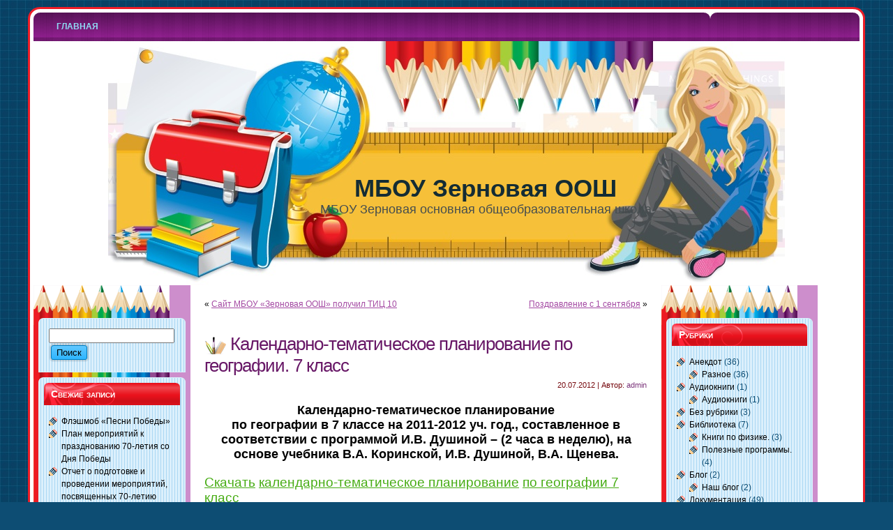

--- FILE ---
content_type: text/html; charset=UTF-8
request_url: http://sh.spez-vizit.ru/2012/07/20/7-3/
body_size: 278259
content:
<!DOCTYPE html PUBLIC "-//W3C//DTD XHTML 1.0 Transitional//EN" "http://www.w3.org/TR/xhtml1/DTD/xhtml1-transitional.dtd">
<html xmlns="http://www.w3.org/1999/xhtml" lang="ru-RU">
<head profile="http://gmpg.org/xfn/11">
<meta http-equiv="Content-Type" content="text/html; charset=UTF-8" />
<meta http-equiv="X-UA-Compatible" content="IE=EmulateIE7" />
<title>Календарно-тематическое планирование  по географии. 7 класс</title>
<script type="text/javascript" src="http://sh.spez-vizit.ru/wp-content/themes/edumag/script.js"></script>
<link rel="stylesheet" href="http://sh.spez-vizit.ru/wp-content/themes/edumag/style.css" type="text/css" media="screen" />
<!--[if IE 6]><link rel="stylesheet" href="http://sh.spez-vizit.ru/wp-content/themes/edumag/style.ie6.css" type="text/css" media="screen" /><![endif]-->
<!--[if IE 7]><link rel="stylesheet" href="http://sh.spez-vizit.ru/wp-content/themes/edumag/style.ie7.css" type="text/css" media="screen" /><![endif]-->
<link rel="alternate" type="application/rss+xml" title="RSS-лента МБОУ Зерновая ООШ" href="http://sh.spez-vizit.ru/feed/" />
<link rel="alternate" type="application/atom+xml" title="Atom-лента МБОУ Зерновая ООШ" href="http://sh.spez-vizit.ru/feed/atom/" /> 
<link rel="pingback" href="http://sh.spez-vizit.ru/xmlrpc.php" />
<link rel='dns-prefetch' href='//s.w.org' />
<link rel="alternate" type="application/rss+xml" title="МБОУ Зерновая ООШ &raquo; Лента комментариев к &laquo;Календарно-тематическое планирование  по географии. 7 класс&raquo;" href="http://sh.spez-vizit.ru/2012/07/20/7-3/feed/" />
		<script type="text/javascript">
			window._wpemojiSettings = {"baseUrl":"https:\/\/s.w.org\/images\/core\/emoji\/2.4\/72x72\/","ext":".png","svgUrl":"https:\/\/s.w.org\/images\/core\/emoji\/2.4\/svg\/","svgExt":".svg","source":{"concatemoji":"http:\/\/sh.spez-vizit.ru\/wp-includes\/js\/wp-emoji-release.min.js?ver=4.9.3"}};
			!function(a,b,c){function d(a,b){var c=String.fromCharCode;l.clearRect(0,0,k.width,k.height),l.fillText(c.apply(this,a),0,0);var d=k.toDataURL();l.clearRect(0,0,k.width,k.height),l.fillText(c.apply(this,b),0,0);var e=k.toDataURL();return d===e}function e(a){var b;if(!l||!l.fillText)return!1;switch(l.textBaseline="top",l.font="600 32px Arial",a){case"flag":return!(b=d([55356,56826,55356,56819],[55356,56826,8203,55356,56819]))&&(b=d([55356,57332,56128,56423,56128,56418,56128,56421,56128,56430,56128,56423,56128,56447],[55356,57332,8203,56128,56423,8203,56128,56418,8203,56128,56421,8203,56128,56430,8203,56128,56423,8203,56128,56447]),!b);case"emoji":return b=d([55357,56692,8205,9792,65039],[55357,56692,8203,9792,65039]),!b}return!1}function f(a){var c=b.createElement("script");c.src=a,c.defer=c.type="text/javascript",b.getElementsByTagName("head")[0].appendChild(c)}var g,h,i,j,k=b.createElement("canvas"),l=k.getContext&&k.getContext("2d");for(j=Array("flag","emoji"),c.supports={everything:!0,everythingExceptFlag:!0},i=0;i<j.length;i++)c.supports[j[i]]=e(j[i]),c.supports.everything=c.supports.everything&&c.supports[j[i]],"flag"!==j[i]&&(c.supports.everythingExceptFlag=c.supports.everythingExceptFlag&&c.supports[j[i]]);c.supports.everythingExceptFlag=c.supports.everythingExceptFlag&&!c.supports.flag,c.DOMReady=!1,c.readyCallback=function(){c.DOMReady=!0},c.supports.everything||(h=function(){c.readyCallback()},b.addEventListener?(b.addEventListener("DOMContentLoaded",h,!1),a.addEventListener("load",h,!1)):(a.attachEvent("onload",h),b.attachEvent("onreadystatechange",function(){"complete"===b.readyState&&c.readyCallback()})),g=c.source||{},g.concatemoji?f(g.concatemoji):g.wpemoji&&g.twemoji&&(f(g.twemoji),f(g.wpemoji)))}(window,document,window._wpemojiSettings);
		</script>
		<style type="text/css">
img.wp-smiley,
img.emoji {
	display: inline !important;
	border: none !important;
	box-shadow: none !important;
	height: 1em !important;
	width: 1em !important;
	margin: 0 .07em !important;
	vertical-align: -0.1em !important;
	background: none !important;
	padding: 0 !important;
}
</style>
<style type='text/css'>
.cms-footer{background-color: transparent;	position: relative;	padding: 0;	float: left;overflow: hidden;margin-top:7px;width: 100%;}
.cms-footer .footer-widget{position: relative;margin: 0;	padding: 0;border: 0;float: left;overflow: hidden;}
</style>
<link rel='https://api.w.org/' href='http://sh.spez-vizit.ru/wp-json/' />
<link rel="EditURI" type="application/rsd+xml" title="RSD" href="http://sh.spez-vizit.ru/xmlrpc.php?rsd" />
<link rel="wlwmanifest" type="application/wlwmanifest+xml" href="http://sh.spez-vizit.ru/wp-includes/wlwmanifest.xml" /> 
<link rel='prev' title='Сайт МБОУ «Зерновая ООШ» получил ТИЦ 10' href='http://sh.spez-vizit.ru/2012/07/20/l-r-10/' />
<link rel='next' title='Поздравление с 1 сентября' href='http://sh.spez-vizit.ru/2012/08/30/pozdravlenie-c-1-sentebria/' />
<meta name="generator" content="WordPress 4.9.3" />
<link rel="canonical" href="http://sh.spez-vizit.ru/2012/07/20/7-3/" />
<link rel='shortlink' href='http://sh.spez-vizit.ru/?p=293' />
<link rel="alternate" type="application/json+oembed" href="http://sh.spez-vizit.ru/wp-json/oembed/1.0/embed?url=http%3A%2F%2Fsh.spez-vizit.ru%2F2012%2F07%2F20%2F7-3%2F" />
<link rel="alternate" type="text/xml+oembed" href="http://sh.spez-vizit.ru/wp-json/oembed/1.0/embed?url=http%3A%2F%2Fsh.spez-vizit.ru%2F2012%2F07%2F20%2F7-3%2F&#038;format=xml" />
		<style type="text/css">.recentcomments a{display:inline !important;padding:0 !important;margin:0 !important;}</style>
		
<script async src="//pagead2.googlesyndication.com/pagead/js/adsbygoogle.js"></script>
<script>
  (adsbygoogle = window.adsbygoogle || []).push({
    google_ad_client: "ca-pub-2520168158636501",
    enable_page_level_ads: true
  });
</script></head>
<body class="post-template-default single single-post postid-293 single-format-standard">
<div id="art-main">
<div class="art-sheet">
    <div class="art-sheet-tl"></div>
    <div class="art-sheet-tr"></div>
    <div class="art-sheet-bl"></div>
    <div class="art-sheet-br"></div>
    <div class="art-sheet-tc"></div>
    <div class="art-sheet-bc"></div>
    <div class="art-sheet-cl"></div>
    <div class="art-sheet-cr"></div>
    <div class="art-sheet-cc"></div>
    <div class="art-sheet-body">
<div class="art-nav">
	<div class="l"></div>
	<div class="r"></div>
	<ul class="art-menu">
		<li><a href="http://sh.spez-vizit.ru"><span class="l"></span><span class="r"></span><span class="t">Главная</span></a></li>	</ul>
</div>
<div class="art-header">
    <div class="art-header-jpeg"></div>
<div class="art-logo">
<h1 id="name-text" class="art-logo-name">
        <a href="http://sh.spez-vizit.ru/">МБОУ Зерновая ООШ</a></h1>
    <div id="slogan-text" class="art-logo-text">
        МБОУ Зерновая основная общеобразовательная школа</div>
</div>
</div>
<div class="art-content-layout">
    <div class="art-content-layout-row">
<div class="art-layout-cell art-sidebar1">
<div class="spacer"></div>       
<div id="search-2" class="widget widget_search"><div class="art-block">
    <div class="art-block-tl"></div>
    <div class="art-block-tr"></div>
    <div class="art-block-bl"></div>
    <div class="art-block-br"></div>
    <div class="art-block-tc"></div>
    <div class="art-block-bc"></div>
    <div class="art-block-cl"></div>
    <div class="art-block-cr"></div>
    <div class="art-block-cc"></div>
    <div class="art-block-body">
<div class="art-blockcontent">
    <div class="art-blockcontent-body">
<!-- block-content -->
<form method="get" name="searchform" action="http://sh.spez-vizit.ru/">
<div><input type="text" value="" name="s" style="width: 95%;" />
	<span class="art-button-wrapper">
		<span class="l"> </span>
		<span class="r"> </span>
		<input class="art-button" type="submit" name="search" value="Поиск" />
	</span>
</div>
</form>


<!-- /block-content -->

		<div class="cleared"></div>
    </div>
</div>

		<div class="cleared"></div>
    </div>
</div>
</div>		<div id="recent-posts-2" class="widget widget_recent_entries"><div class="art-block">
    <div class="art-block-tl"></div>
    <div class="art-block-tr"></div>
    <div class="art-block-bl"></div>
    <div class="art-block-br"></div>
    <div class="art-block-tc"></div>
    <div class="art-block-bc"></div>
    <div class="art-block-cl"></div>
    <div class="art-block-cr"></div>
    <div class="art-block-cc"></div>
    <div class="art-block-body">
		<div class="art-blockheader">
    <div class="l"></div>
    <div class="r"></div>
     <div class="t">Свежие записи</div>
</div>
<div class="art-blockcontent">
    <div class="art-blockcontent-body">
<!-- block-content -->
		<ul>
											<li>
					<a href="http://sh.spez-vizit.ru/2015/05/07/q-q-8/">Флэшмоб &#171;Песни Победы&#187;</a>
									</li>
											<li>
					<a href="http://sh.spez-vizit.ru/2015/04/07/70/">План мероприятий к празднованию 70-летия со Дня Победы</a>
									</li>
											<li>
					<a href="http://sh.spez-vizit.ru/2015/04/07/2015-04-07-13-50-23/">Отчет о подготовке и проведении мероприятий,  посвященных 70-летию Победы в ВОВ.</a>
									</li>
											<li>
					<a href="http://sh.spez-vizit.ru/2015/04/07/2015-04-07-11-51-32/">Закон ФГОС</a>
									</li>
											<li>
					<a href="http://sh.spez-vizit.ru/2015/04/07/q-q-7/">Районный фестиваль хоровых коллективов &#171;Песни с которыми мы победили&#187;</a>
									</li>
					</ul>
		
<!-- /block-content -->

		<div class="cleared"></div>
    </div>
</div>

		<div class="cleared"></div>
    </div>
</div>
</div><div id="recent-comments-2" class="widget widget_recent_comments"><div class="art-block">
    <div class="art-block-tl"></div>
    <div class="art-block-tr"></div>
    <div class="art-block-bl"></div>
    <div class="art-block-br"></div>
    <div class="art-block-tc"></div>
    <div class="art-block-bc"></div>
    <div class="art-block-cl"></div>
    <div class="art-block-cr"></div>
    <div class="art-block-cc"></div>
    <div class="art-block-body">
<div class="art-blockheader">
    <div class="l"></div>
    <div class="r"></div>
     <div class="t">Свежие комментарии</div>
</div>
<div class="art-blockcontent">
    <div class="art-blockcontent-body">
<!-- block-content -->
<ul id="recentcomments"></ul>
<!-- /block-content -->

		<div class="cleared"></div>
    </div>
</div>

		<div class="cleared"></div>
    </div>
</div>
</div><div id="categories-2" class="widget widget_categories"><div class="art-block">
    <div class="art-block-tl"></div>
    <div class="art-block-tr"></div>
    <div class="art-block-bl"></div>
    <div class="art-block-br"></div>
    <div class="art-block-tc"></div>
    <div class="art-block-bc"></div>
    <div class="art-block-cl"></div>
    <div class="art-block-cr"></div>
    <div class="art-block-cc"></div>
    <div class="art-block-body">
<div class="art-blockheader">
    <div class="l"></div>
    <div class="r"></div>
     <div class="t">Рубрики</div>
</div>
<div class="art-blockcontent">
    <div class="art-blockcontent-body">
<!-- block-content -->
		<ul>
	<li class="cat-item cat-item-99"><a href="http://sh.spez-vizit.ru/category/2011-11-24-19-50-11/70-let-pobedi/" title="70 - летию Победы посвящается!">70 &#8212; летие Победы</a>
</li>
	<li class="cat-item cat-item-76"><a href="http://sh.spez-vizit.ru/category/2013-07-06-21-54-22/t/" title="Пляснения к технологическим картам.">Tехнологические карты</a>
</li>
	<li class="cat-item cat-item-77"><a href="http://sh.spez-vizit.ru/category/audio-knigi/c75-audio-knigi/" >Аудиокниги</a>
</li>
	<li class="cat-item cat-item-1"><a href="http://sh.spez-vizit.ru/category/%d0%b1%d0%b5%d0%b7-%d1%80%d1%83%d0%b1%d1%80%d0%b8%d0%ba%d0%b8/" >Без рубрики</a>
</li>
	<li class="cat-item cat-item-50"><a href="http://sh.spez-vizit.ru/category/%d0%b8%d1%81%d1%82%d0%be%d1%80%d0%b8%d1%8f/2011-12-06-15-46-33/" >Ветераны</a>
</li>
	<li class="cat-item cat-item-67"><a href="http://sh.spez-vizit.ru/category/%d1%83%d1%87%d0%b8%d1%82%d0%b5%d0%bb%d1%8e/%d0%b2%d0%b8%d0%b4%d0%b5%d0%be-%d0%b4%d0%b5%d0%bc%d0%be%d0%bd%d1%81%d1%82%d1%80%d0%b0%d1%86%d0%b8%d0%b8-%d0%bf%d0%be-%d1%84%d0%b8%d0%b7%d0%b8%d0%ba%d0%b5/" >Видео демонстрации по физике</a>
</li>
	<li class="cat-item cat-item-30"><a href="http://sh.spez-vizit.ru/category/2011-12-01-18-46-18/2011-11-20-18-42-29/" >Визитная карточка</a>
</li>
	<li class="cat-item cat-item-64"><a href="http://sh.spez-vizit.ru/category/2011-12-01-18-46-18/2011-10-24-14-08-11/" >Воспитательная работа</a>
</li>
	<li class="cat-item cat-item-33"><a href="http://sh.spez-vizit.ru/category/%d0%b8%d1%81%d1%82%d0%be%d1%80%d0%b8%d1%8f/%d0%b2%d1%8b%d0%bf%d1%83%d1%81%d0%ba%d0%bd%d0%b8%d0%ba%d0%b8-%d1%88%d0%ba%d0%be%d0%bb%d1%8b/" >Выпускники школы</a>
</li>
	<li class="cat-item cat-item-71"><a href="http://sh.spez-vizit.ru/category/%d1%83%d1%87%d0%b5%d0%bd%d0%b8%d0%ba%d1%83/%d0%b3%d0%be%d1%82%d0%be%d0%b2%d0%b8%d0%bc%d1%81%d1%8f-%d0%ba-%d1%8d%d0%ba%d0%b7%d0%b0%d0%bc%d0%b5%d0%bd%d1%83/" >Готовимся к экзамену</a>
</li>
	<li class="cat-item cat-item-60"><a href="http://sh.spez-vizit.ru/category/%d0%b4%d0%be%d0%ba%d1%83%d0%bc%d0%b5%d0%bd%d1%82%d0%b0%d1%86%d0%b8%d1%8f/%d0%b4%d0%be%d0%bb%d0%b6%d0%bd%d0%be%d1%81%d1%82%d0%bd%d1%8b%d0%b5-%d0%b8%d0%bd%d1%81%d1%82%d1%80%d1%83%d0%ba%d1%86%d0%b8%d0%b8/" >Должностные инструкции</a>
</li>
	<li class="cat-item cat-item-40"><a href="http://sh.spez-vizit.ru/category/2011-11-24-19-50-11/2011-12-01-18-50-32/" title="Достижения учащихся.">Достижения учащихся.</a>
</li>
	<li class="cat-item cat-item-55"><a href="http://sh.spez-vizit.ru/category/%d0%b8%d1%81%d1%82%d0%be%d1%80%d0%b8%d1%8f/2011-12-06-15-46-17/" >Знаменитые земляки</a>
</li>
	<li class="cat-item cat-item-90"><a href="http://sh.spez-vizit.ru/category/igri/igri-razminki/" title="Игры - разминки">Игры &#8212; разминки</a>
</li>
	<li class="cat-item cat-item-92"><a href="http://sh.spez-vizit.ru/category/igri/igri-na-obchenie/" title="Игры на общение">Игры на общение</a>
</li>
	<li class="cat-item cat-item-46"><a href="http://sh.spez-vizit.ru/category/%d0%b4%d0%be%d0%ba%d1%83%d0%bc%d0%b5%d0%bd%d1%82%d0%b0%d1%86%d0%b8%d1%8f/%d0%b8%d0%bd%d1%81%d1%82%d1%80%d1%83%d0%ba%d1%86%d0%b8%d0%b8-%d0%bf%d0%be-%d0%be%d1%85%d1%80%d0%b0%d0%bd%d0%b5-%d1%82%d1%80%d1%83%d0%b4%d0%b0/" >Инструкции по охране труда</a>
</li>
	<li class="cat-item cat-item-32"><a href="http://sh.spez-vizit.ru/category/%d0%b8%d1%81%d1%82%d0%be%d1%80%d0%b8%d1%8f/%d0%b8%d1%81%d1%82%d0%be%d1%80%d0%b8%d1%8f-%d1%88%d0%ba%d0%be%d0%bb%d1%8b/" >История школы</a>
</li>
	<li class="cat-item cat-item-73"><a href="http://sh.spez-vizit.ru/category/2011-12-01-18-46-18/%d0%ba%d0%bd%d0%b8%d0%b3%d0%b0-%d0%bf%d1%80%d0%b8%d0%ba%d0%b0%d0%b7%d0%be%d0%b2-%d0%bf%d0%be-%d1%88%d0%ba%d0%be%d0%bb%d0%b5/" >Книга приказов по школе</a>
</li>
	<li class="cat-item cat-item-49"><a href="http://sh.spez-vizit.ru/category/2011-07-15-20-06-17/2011-12-01-18-48-02/" title="Книги по физике.">Книги по физике.</a>
</li>
	<li class="cat-item cat-item-91"><a href="http://sh.spez-vizit.ru/category/igri/komandnie-igri/" title="Командные игры">Командные игры</a>
</li>
	<li class="cat-item cat-item-96"><a href="http://sh.spez-vizit.ru/category/fizika/2013-11-19-17-57-02/" title="Лабораторные работы по физике.">Лабораторные работы</a>
</li>
	<li class="cat-item cat-item-41"><a href="http://sh.spez-vizit.ru/category/%d0%b4%d0%be%d0%ba%d1%83%d0%bc%d0%b5%d0%bd%d1%82%d0%b0%d1%86%d0%b8%d1%8f/%d0%bb%d0%be%d0%ba%d0%b0%d0%bb%d1%8c%d0%bd%d1%8b%d0%b5-%d0%b0%d0%ba%d1%82%d1%8b/" >Локальные акты</a>
</li>
	<li class="cat-item cat-item-53"><a href="http://sh.spez-vizit.ru/category/%d0%b8%d1%81%d1%82%d0%be%d1%80%d0%b8%d1%8f/%d0%bb%d1%83%d1%87%d1%88%d0%b8%d0%b5-%d1%83%d1%87%d0%b5%d0%bd%d0%b8%d0%ba%d0%b8/" >Лучшие ученики</a>
</li>
	<li class="cat-item cat-item-48"><a href="http://sh.spez-vizit.ru/category/2011-11-24-19-50-11/%d1%88%d0%ba%d0%be%d0%bb%d1%8c%d0%bd%d1%8b%d0%b5-%d0%bc%d0%b5%d1%80%d0%be%d0%bf%d1%80%d0%b8%d1%8f%d1%82%d0%b8%d1%8f/" >Мероприятия</a>
</li>
	<li class="cat-item cat-item-34"><a href="http://sh.spez-vizit.ru/category/%d1%83%d1%87%d0%b8%d1%82%d0%b5%d0%bb%d1%8e/%d0%bc%d0%b5%d1%82%d0%be%d0%b4%d0%b8%d1%87%d0%b5%d1%81%d0%ba%d0%b0%d1%8f-%d0%ba%d0%be%d0%bf%d0%b8%d0%bb%d0%ba%d0%b0/" >Методическая копилка</a>
</li>
	<li class="cat-item cat-item-47"><a href="http://sh.spez-vizit.ru/category/2011-10-29-17-42-12/2011-12-06-17-35-47/" >Наш блог</a>
</li>
	<li class="cat-item cat-item-98"><a href="http://sh.spez-vizit.ru/category/2012-05-13-11-20-05/2014-09-23-16-50-33/" >Наши лагерные будни</a>
</li>
	<li class="cat-item cat-item-44"><a href="http://sh.spez-vizit.ru/category/2011-11-24-19-50-11/%d0%bd%d0%be%d0%b2%d0%be%d1%81%d1%82%d0%b8/" >Новости</a>
</li>
	<li class="cat-item cat-item-39"><a href="http://sh.spez-vizit.ru/category/%d1%80%d0%be%d0%b4%d0%b8%d1%82%d0%b5%d0%bb%d1%8f%d0%bc/%d0%be%d0%b1%d0%b5%d1%81%d0%bf%d0%b5%d1%87%d0%b5%d0%bd%d0%b8%d0%b5-%d1%83%d1%87%d0%b5%d0%b1%d0%bd%d0%be%d0%b3%d0%be-%d0%bf%d1%80%d0%be%d1%86%d0%b5%d1%81%d1%81%d0%b0/" >Обеспечение учебного процесса</a>
</li>
	<li class="cat-item cat-item-89"><a href="http://sh.spez-vizit.ru/category/obmen-ssilkami/c87-obmen-ssilkami/" title="Обмен ссылками">Обмен ссылками</a>
</li>
	<li class="cat-item cat-item-42"><a href="http://sh.spez-vizit.ru/category/2011-11-24-19-50-11/c36-%d0%be%d0%b1%d1%8a%d1%8f%d0%b2%d0%bb%d0%b5%d0%bd%d0%b8%d1%8f/" >Объявления</a>
</li>
	<li class="cat-item cat-item-74"><a href="http://sh.spez-vizit.ru/category/%d0%bf%d0%bb%d0%b0%d0%bd%d0%b8%d1%80%d0%be%d0%b2%d0%b0%d0%bd%d0%b8%d0%b5/%d0%bf%d0%bb%d0%b0%d0%bd%d0%b8%d1%80%d0%be%d0%b2%d0%b0%d0%bd%d0%b8%d0%b5-%d0%bf%d0%be-%d0%b3%d0%b5%d0%be%d0%b3%d1%80%d0%b0%d1%84%d0%b8%d0%b8/" >Планирование по географии</a>
</li>
	<li class="cat-item cat-item-56"><a href="http://sh.spez-vizit.ru/category/%d0%bf%d0%bb%d0%b0%d0%bd%d0%b8%d1%80%d0%be%d0%b2%d0%b0%d0%bd%d0%b8%d0%b5/%d0%bf%d0%bb%d0%b0%d0%bd%d0%b8%d1%80%d0%be%d0%b2%d0%b0%d0%bd%d0%b8%d0%b5-%d0%bf%d0%be-%d0%b8%d0%bd%d1%84%d0%be%d1%80%d0%bc%d0%b0%d1%82%d0%b8%d0%ba%d0%b5/" >Планирование по информатике</a>
</li>
	<li class="cat-item cat-item-66"><a href="http://sh.spez-vizit.ru/category/%d0%bf%d0%bb%d0%b0%d0%bd%d0%b8%d1%80%d0%be%d0%b2%d0%b0%d0%bd%d0%b8%d0%b5/%d0%bf%d0%bb%d0%b0%d0%bd%d0%b8%d1%80%d0%be%d0%b2%d0%b0%d0%bd%d0%b8%d0%b5-%d0%bf%d0%be-%d0%bf%d1%80%d0%b8%d1%80%d0%be%d0%b4%d0%be%d0%b2%d0%b5%d0%b4%d0%b5%d0%bd%d0%b8%d1%8e/" >Планирование по природоведению</a>
</li>
	<li class="cat-item cat-item-58"><a href="http://sh.spez-vizit.ru/category/%d0%bf%d0%bb%d0%b0%d0%bd%d0%b8%d1%80%d0%be%d0%b2%d0%b0%d0%bd%d0%b8%d0%b5/%d0%bf%d0%bb%d0%b0%d0%bd%d0%b8%d1%80%d0%be%d0%b2%d0%b0%d0%bd%d0%b8%d0%b5-%d0%bf%d0%be-%d1%84%d0%b8%d0%b7%d0%b8%d0%ba%d0%b5/" >Планирование по физике</a>
</li>
	<li class="cat-item cat-item-57"><a href="http://sh.spez-vizit.ru/category/%d0%bf%d0%bb%d0%b0%d0%bd%d0%b8%d1%80%d0%be%d0%b2%d0%b0%d0%bd%d0%b8%d0%b5/%d0%bf%d0%bb%d0%b0%d0%bd%d0%b8%d1%80%d0%be%d0%b2%d0%b0%d0%bd%d0%b8%d0%b5-%d0%bf%d0%be-%d1%84%d0%b8%d0%b7%d0%b8%d1%87%d0%b5%d1%81%d0%ba%d0%be%d0%b9-%d0%ba%d1%83%d0%bb%d1%8c%d1%82%d1%83%d1%80%d0%b5/" >Планирование по физической культуре</a>
</li>
	<li class="cat-item cat-item-70"><a href="http://sh.spez-vizit.ru/category/%d0%b4%d0%be%d0%ba%d1%83%d0%bc%d0%b5%d0%bd%d1%82%d0%b0%d1%86%d0%b8%d1%8f/%d0%bf%d0%be%d0%b6%d0%b0%d1%80%d0%bd%d0%b0%d1%8f-%d0%b1%d0%b5%d0%b7%d0%be%d0%bf%d0%b0%d1%81%d0%bd%d0%be%d1%81%d1%82%d1%8c/" >Пожарная безопасность</a>
</li>
	<li class="cat-item cat-item-43"><a href="http://sh.spez-vizit.ru/category/2011-11-24-19-50-11/%d0%bf%d0%be%d0%b7%d0%b4%d1%80%d0%b0%d0%b2%d0%bb%d0%b5%d0%bd%d0%b8%d1%8f/" >Поздравления</a>
</li>
	<li class="cat-item cat-item-45"><a href="http://sh.spez-vizit.ru/category/2011-07-15-20-06-17/2011-12-01-18-49-17/" title="Полезные программы.">Полезные программы.</a>
</li>
	<li class="cat-item cat-item-82"><a href="http://sh.spez-vizit.ru/category/%d0%b4%d0%be%d0%ba%d1%83%d0%bc%d0%b5%d0%bd%d1%82%d0%b0%d1%86%d0%b8%d1%8f/2012-05-20-10-25-14/" >Приказы</a>
</li>
	<li class="cat-item cat-item-83"><a href="http://sh.spez-vizit.ru/category/qq/2012-05-20-10-45-26/" >Приказы по лагерю</a>
</li>
	<li class="cat-item cat-item-86"><a href="http://sh.spez-vizit.ru/category/qq/2012-05-20-10-46-35/" >Программа</a>
</li>
	<li class="cat-item cat-item-31"><a href="http://sh.spez-vizit.ru/category/2011-12-01-18-46-18/2011-12-02-12-34-59/" title="Программы">Программы</a>
</li>
	<li class="cat-item cat-item-94"><a href="http://sh.spez-vizit.ru/category/2011-12-01-18-46-18/2013-02-18-18-23-03/" title="Публичный отчет 2011-12 г.">Публичный отчет 2011-12</a>
</li>
	<li class="cat-item cat-item-95"><a href="http://sh.spez-vizit.ru/category/2011-12-01-18-46-18/2013-14/" title="Публичный отчет 2013-14 учебный год.">Публичный отчет 2013-14</a>
</li>
	<li class="cat-item cat-item-65"><a href="http://sh.spez-vizit.ru/category/2011-12-01-18-45-42/2011-12-06-17-28-37/" >Разное</a>
</li>
	<li class="cat-item cat-item-62"><a href="http://sh.spez-vizit.ru/category/2011-12-01-18-46-18/%d1%80%d0%b0%d1%81%d0%bf%d0%b8%d1%81%d0%b0%d0%bd%d0%b8%d0%b5/" >Расписание</a>
</li>
	<li class="cat-item cat-item-68"><a href="http://sh.spez-vizit.ru/category/%d1%81%d0%ba%d1%80%d0%b8%d0%bf%d1%82/c59-%d1%81%d0%ba%d1%80%d0%b8%d0%bf%d1%82/" >Скрипт</a>
</li>
	<li class="cat-item cat-item-88"><a href="http://sh.spez-vizit.ru/category/2012-07-10-12-10-15/sozdanie-saitov-na-joomla/" >Создание сайтов на Joomla</a>
</li>
	<li class="cat-item cat-item-75"><a href="http://sh.spez-vizit.ru/category/%d0%b4%d0%be%d0%ba%d1%83%d0%bc%d0%b5%d0%bd%d1%82%d0%b0%d1%86%d0%b8%d1%8f/2013-05-23-19-31-35/" title="Столовая.">Столовая</a>
</li>
	<li class="cat-item cat-item-61"><a href="http://sh.spez-vizit.ru/category/%d1%82%d1%83%d1%80%d0%b8%d0%b7%d0%bc/c49-%d1%82%d1%83%d1%80%d0%b8%d0%b7%d0%bc/" >Туризм</a>
</li>
	<li class="cat-item cat-item-72"><a href="http://sh.spez-vizit.ru/category/2011-12-01-18-46-18/2011-12-01-17-49-25/" title="Устав школы">Устав школы</a>
</li>
	<li class="cat-item cat-item-81"><a href="http://sh.spez-vizit.ru/category/2011-11-19-16-15-07/2012-05-12-17-58-01/" >ФГОС</a>
</li>
	<li class="cat-item cat-item-80"><a href="http://sh.spez-vizit.ru/category/%d1%83%d1%87%d0%b8%d1%82%d0%b5%d0%bb%d1%8e/c78-fizika/" >Физика</a>
</li>
	<li class="cat-item cat-item-54"><a href="http://sh.spez-vizit.ru/category/%d1%83%d1%87%d0%b8%d1%82%d0%b5%d0%bb%d1%8e/%d1%84%d0%b8%d0%b7%d0%b8%d1%87%d0%b5%d1%81%d0%ba%d0%b0%d1%8f-%d0%ba%d1%83%d0%bb%d1%8c%d1%82%d1%83%d1%80%d0%b0/" >Физическая культура</a>
</li>
		</ul>

<!-- /block-content -->

		<div class="cleared"></div>
    </div>
</div>

		<div class="cleared"></div>
    </div>
</div>
</div><div id="archives-2" class="widget widget_archive"><div class="art-block">
    <div class="art-block-tl"></div>
    <div class="art-block-tr"></div>
    <div class="art-block-bl"></div>
    <div class="art-block-br"></div>
    <div class="art-block-tc"></div>
    <div class="art-block-bc"></div>
    <div class="art-block-cl"></div>
    <div class="art-block-cr"></div>
    <div class="art-block-cc"></div>
    <div class="art-block-body">
<div class="art-blockheader">
    <div class="l"></div>
    <div class="r"></div>
     <div class="t">Архивы</div>
</div>
<div class="art-blockcontent">
    <div class="art-blockcontent-body">
<!-- block-content -->
		<ul>
			<li><a href='http://sh.spez-vizit.ru/2015/05/'>Май 2015</a></li>
	<li><a href='http://sh.spez-vizit.ru/2015/04/'>Апрель 2015</a></li>
	<li><a href='http://sh.spez-vizit.ru/2014/12/'>Декабрь 2014</a></li>
	<li><a href='http://sh.spez-vizit.ru/2014/09/'>Сентябрь 2014</a></li>
	<li><a href='http://sh.spez-vizit.ru/2014/04/'>Апрель 2014</a></li>
	<li><a href='http://sh.spez-vizit.ru/2013/12/'>Декабрь 2013</a></li>
	<li><a href='http://sh.spez-vizit.ru/2013/11/'>Ноябрь 2013</a></li>
	<li><a href='http://sh.spez-vizit.ru/2013/09/'>Сентябрь 2013</a></li>
	<li><a href='http://sh.spez-vizit.ru/2013/08/'>Август 2013</a></li>
	<li><a href='http://sh.spez-vizit.ru/2013/07/'>Июль 2013</a></li>
	<li><a href='http://sh.spez-vizit.ru/2013/06/'>Июнь 2013</a></li>
	<li><a href='http://sh.spez-vizit.ru/2013/05/'>Май 2013</a></li>
	<li><a href='http://sh.spez-vizit.ru/2013/03/'>Март 2013</a></li>
	<li><a href='http://sh.spez-vizit.ru/2013/02/'>Февраль 2013</a></li>
	<li><a href='http://sh.spez-vizit.ru/2013/01/'>Январь 2013</a></li>
	<li><a href='http://sh.spez-vizit.ru/2012/12/'>Декабрь 2012</a></li>
	<li><a href='http://sh.spez-vizit.ru/2012/11/'>Ноябрь 2012</a></li>
	<li><a href='http://sh.spez-vizit.ru/2012/08/'>Август 2012</a></li>
	<li><a href='http://sh.spez-vizit.ru/2012/07/'>Июль 2012</a></li>
	<li><a href='http://sh.spez-vizit.ru/2012/06/'>Июнь 2012</a></li>
	<li><a href='http://sh.spez-vizit.ru/2012/05/'>Май 2012</a></li>
	<li><a href='http://sh.spez-vizit.ru/2012/04/'>Апрель 2012</a></li>
	<li><a href='http://sh.spez-vizit.ru/2012/03/'>Март 2012</a></li>
	<li><a href='http://sh.spez-vizit.ru/2012/02/'>Февраль 2012</a></li>
	<li><a href='http://sh.spez-vizit.ru/2012/01/'>Январь 2012</a></li>
	<li><a href='http://sh.spez-vizit.ru/2011/12/'>Декабрь 2011</a></li>
	<li><a href='http://sh.spez-vizit.ru/2011/11/'>Ноябрь 2011</a></li>
	<li><a href='http://sh.spez-vizit.ru/2011/08/'>Август 2011</a></li>
	<li><a href='http://sh.spez-vizit.ru/2011/03/'>Март 2011</a></li>
	<li><a href='http://sh.spez-vizit.ru/2010/12/'>Декабрь 2010</a></li>
	<li><a href='http://sh.spez-vizit.ru/2010/10/'>Октябрь 2010</a></li>
	<li><a href='http://sh.spez-vizit.ru/2010/08/'>Август 2010</a></li>
	<li><a href='http://sh.spez-vizit.ru/2010/06/'>Июнь 2010</a></li>
	<li><a href='http://sh.spez-vizit.ru/2010/05/'>Май 2010</a></li>
	<li><a href='http://sh.spez-vizit.ru/2010/04/'>Апрель 2010</a></li>
	<li><a href='http://sh.spez-vizit.ru/2010/03/'>Март 2010</a></li>
	<li><a href='http://sh.spez-vizit.ru/2010/02/'>Февраль 2010</a></li>
	<li><a href='http://sh.spez-vizit.ru/2010/01/'>Январь 2010</a></li>
	<li><a href='http://sh.spez-vizit.ru/2009/12/'>Декабрь 2009</a></li>
	<li><a href='http://sh.spez-vizit.ru/2009/11/'>Ноябрь 2009</a></li>
	<li><a href='http://sh.spez-vizit.ru/2009/10/'>Октябрь 2009</a></li>
	<li><a href='http://sh.spez-vizit.ru/2009/09/'>Сентябрь 2009</a></li>
	<li><a href='http://sh.spez-vizit.ru/2009/08/'>Август 2009</a></li>
	<li><a href='http://sh.spez-vizit.ru/2009/07/'>Июль 2009</a></li>
	<li><a href='http://sh.spez-vizit.ru/2009/06/'>Июнь 2009</a></li>
	<li><a href='http://sh.spez-vizit.ru/2009/05/'>Май 2009</a></li>
	<li><a href='http://sh.spez-vizit.ru/2009/04/'>Апрель 2009</a></li>
	<li><a href='http://sh.spez-vizit.ru/2009/03/'>Март 2009</a></li>
	<li><a href='http://sh.spez-vizit.ru/2009/02/'>Февраль 2009</a></li>
	<li><a href='http://sh.spez-vizit.ru/2009/01/'>Январь 2009</a></li>
		</ul>
		
<!-- /block-content -->

		<div class="cleared"></div>
    </div>
</div>

		<div class="cleared"></div>
    </div>
</div>
</div><div id="meta-2" class="widget widget_meta"><div class="art-block">
    <div class="art-block-tl"></div>
    <div class="art-block-tr"></div>
    <div class="art-block-bl"></div>
    <div class="art-block-br"></div>
    <div class="art-block-tc"></div>
    <div class="art-block-bc"></div>
    <div class="art-block-cl"></div>
    <div class="art-block-cr"></div>
    <div class="art-block-cc"></div>
    <div class="art-block-body">
<div class="art-blockheader">
    <div class="l"></div>
    <div class="r"></div>
     <div class="t">Мета</div>
</div>
<div class="art-blockcontent">
    <div class="art-blockcontent-body">
<!-- block-content -->
			<ul>
						<li><a href="http://sh.spez-vizit.ru/wp-login.php">Войти</a></li>
			<li><a href="http://sh.spez-vizit.ru/feed/"><abbr title="Really Simple Syndication">RSS</abbr> записей</a></li>
			<li><a href="http://sh.spez-vizit.ru/comments/feed/"><abbr title="Really Simple Syndication">RSS</abbr> комментариев</a></li>
			<li><a href="https://ru.wordpress.org/" title="Сайт работает на WordPress &#8212; современной персональной платформе для публикаций.">WordPress.org</a></li>			</ul>
			
<!-- /block-content -->

		<div class="cleared"></div>
    </div>
</div>

		<div class="cleared"></div>
    </div>
</div>
</div><div id="text-2" class="widget widget_text"><div class="art-block">
    <div class="art-block-tl"></div>
    <div class="art-block-tr"></div>
    <div class="art-block-bl"></div>
    <div class="art-block-br"></div>
    <div class="art-block-tc"></div>
    <div class="art-block-bc"></div>
    <div class="art-block-cl"></div>
    <div class="art-block-cr"></div>
    <div class="art-block-cc"></div>
    <div class="art-block-body">
<div class="art-blockheader">
    <div class="l"></div>
    <div class="r"></div>
     <div class="t">Счетчики</div>
</div>
<div class="art-blockcontent">
    <div class="art-blockcontent-body">
<!-- block-content -->
			<div class="textwidget"><p><!-- Yandex.Metrika informer --><br />
<a href="https://metrika.yandex.ru/stat/?id=47210730&amp;from=informer"
target="_blank" rel="nofollow"><img src="https://informer.yandex.ru/informer/47210730/3_1_FFFFFFFF_EFEFEFFF_0_pageviews"
style="width:88px; height:31px; border:0;" alt="Яндекс.Метрика" title="Яндекс.Метрика: данные за сегодня (просмотры, визиты и уникальные посетители)" class="ym-advanced-informer" data-cid="47210730" data-lang="ru" /></a><br />
<!-- /Yandex.Metrika informer --></p>
<p><!-- Yandex.Metrika counter --><br />
<script type="text/javascript" >
    (function (d, w, c) {
        (w[c] = w[c] || []).push(function() {
            try {
                w.yaCounter47210730 = new Ya.Metrika({
                    id:47210730,
                    clickmap:true,
                    trackLinks:true,
                    accurateTrackBounce:true,
                    webvisor:true,
                    trackHash:true
                });
            } catch(e) { }
        });</p>
<p>        var n = d.getElementsByTagName("script")[0],
            s = d.createElement("script"),
            f = function () { n.parentNode.insertBefore(s, n); };
        s.type = "text/javascript";
        s.async = true;
        s.src = "https://mc.yandex.ru/metrika/watch.js";</p>
<p>        if (w.opera == "[object Opera]") {
            d.addEventListener("DOMContentLoaded", f, false);
        } else { f(); }
    })(document, window, "yandex_metrika_callbacks");
</script><br />
<noscript></p>
<div><img src="https://mc.yandex.ru/watch/47210730" style="position:absolute; left:-9999px;" alt="" /></div>
<p></noscript><br />
<!-- /Yandex.Metrika counter --></p>
</div>
		
<!-- /block-content -->

		<div class="cleared"></div>
    </div>
</div>

		<div class="cleared"></div>
    </div>
</div>
</div></div>
<div class="art-layout-cell art-content">

<div class="art-post">
    <div class="art-post-body">
<div class="art-post-inner art-article">

<div class="art-postcontent">
    <!-- article-content -->

<div class="navigation">
	<div class="alignleft">&laquo; <a href="http://sh.spez-vizit.ru/2012/07/20/l-r-10/" rel="prev">Сайт МБОУ «Зерновая ООШ» получил ТИЦ 10</a></div>
	<div class="alignright"><a href="http://sh.spez-vizit.ru/2012/08/30/pozdravlenie-c-1-sentebria/" rel="next">Поздравление с 1 сентября</a> &raquo;</div>
</div>

    <!-- /article-content -->
</div>
<div class="cleared"></div>


</div>

		<div class="cleared"></div>
    </div>
</div>

<div class="art-post">
    <div class="art-post-body">
<div class="art-post-inner art-article">
<h2 class="art-postheader">
  <img src="http://sh.spez-vizit.ru/wp-content/themes/edumag/images/postheadericon.png" width="31" height="26" alt="postheadericon" />
<a href="http://sh.spez-vizit.ru/2012/07/20/7-3/" rel="bookmark" title="Постоянная ссылка на Календарно-тематическое планирование  по географии. 7 класс">
Календарно-тематическое планирование  по географии. 7 класс</a>
</h2>
 <div class="art-postheadericons art-metadata-icons">
20.07.2012 | Автор: <a href="http://sh.spez-vizit.ru/author/admin/" title="Записи admin" rel="author">admin</a>
</div>
<div class="art-postcontent">
    <!-- article-content -->

          <h1 style="text-align: center;"><span style="font-size: large;"><span style="color: #000000;">Календарно-тематическое планирование<br />по географии в 7 классе на 2011-2012 уч. год., составленное в соответствии с программой И.В. Душиной – (2 часа в неделю), на основе учебника В.А. Коринской, И.В. Душиной, В.А. Щенева.</span></span></h1>
<p><span style="font-size: large;"><span style="color: #000000;"><a href="http://sh.spez-vizit.ru/wp-content/uploads/2012/07/planirovanie-geografia-7-klass.doc" title="Скачать календарно-тематическое планирование по географии 7 класс" style="color: #46ac13; font-family: Arial, Helvetica, sans-serif; font-size: 19px; line-height: normal; text-align: center;">Скачать</a><span style="font-size: 19px; line-height: normal; text-align: center;"> </span><a href="http://sh.spez-vizit.ru/wp-content/uploads/2012/07/planirovanie-geografia-7-klass.doc" title="Скачать календарно-тематическое планирование по географии 7 класс" style="color: #46ac13; font-family: Arial, Helvetica, sans-serif; font-size: 19px; line-height: normal; text-align: center;">календарно-тематическое планирование</a><span style="font-size: 19px; line-height: normal; text-align: center;"> </span><a href="http://sh.spez-vizit.ru/wp-content/uploads/2012/07/planirovanie-geografia-7-klass.doc" title="Скачать календарно-тематическое планирование по географии 7 класс" style="color: #46ac13; font-family: Arial, Helvetica, sans-serif; font-size: 19px; line-height: normal; text-align: center;">по географии 7 класс </a></span></span></p>
<p>  <span id="more-293"></span>  </p>
<p align="center"><span style="color: #000000;"> <script type="text/javascript">// <![CDATA[ google_ad_client = "ca-pub-2520168158636501"; /* Нижняя часть Зерновая школа */ google_ad_slot = "2004093091"; google_ad_width = 728; google_ad_height = 90; // ]]&gt;</script> <script src="http://pagead2.googlesyndication.com/pagead/show_ads.js" type="text/javascript"> </script> </span></p>
<table id="table1" class="MsoNormalTable" style="border-collapse: collapse; border: medium none; margin-left: 19.6pt" border="1" cellspacing="0" cellpadding="0">
<tbody>
<tr style="height: 13.7pt;">
<td style="width: 1.0cm; height: 13.7pt; border: 1.0pt solid black; padding-left: 5.4pt; padding-right: 5.4pt; padding-top: 0cm; padding-bottom: 0cm;" width="38" valign="top">
<p class="MsoNormal"><em><span style="font-size: 12pt;"><span style="color: #000000;">№ уро-ка</span></span></em></p>
</td>
<td style="width: 106.5pt; border-left: medium none; border-right: 1.0pt solid black; border-top: 1.0pt solid black; border-bottom: 1.0pt solid black; padding-left: 5.4pt; padding-right: 5.4pt; padding-top: 0cm; padding-bottom: 0cm;" colspan="3" width="142" valign="top">
<p class="MsoNormal" style="text-align:center" align="center"><em><span style="color: #000000;"> <span style="font-size: 12pt;">Даты</span></span></em></p>
</td>
<td style="width: 26.15pt; height: 13.7pt; border-left: medium none; border-right: 1.0pt solid black; border-top: 1.0pt solid black; border-bottom: 1.0pt solid black; padding-left: 5.4pt; padding-right: 5.4pt; padding-top: 0cm; padding-bottom: 0cm;" width="35" valign="top">
<p class="MsoNormal" style="text-align:center" align="center"><em><span style="color: #000000;"> <span style="font-size: 12pt;">№ п/п</span></span></em></p>
</td>
<td style="width: 313.85pt; height: 13.7pt; border-left: medium none; border-right: 1.0pt solid black; border-top: 1.0pt solid black; border-bottom: 1.0pt solid black; padding-left: 5.4pt; padding-right: 5.4pt; padding-top: 0cm; padding-bottom: 0cm;" width="418" valign="top">
<p class="MsoNormal" style="text-align:center" align="center"><em><span style="color: #000000;"> <span style="font-size: 12pt;">Тема урока</span></span></em></p>
</td>
<td style="width: 148.85pt; height: 13.7pt; border-left: medium none; border-right: 1.0pt solid black; border-top: 1.0pt solid black; border-bottom: 1.0pt solid black; padding-left: 5.4pt; padding-right: 5.4pt; padding-top: 0cm; padding-bottom: 0cm;" width="198" valign="top">
<p class="MsoNormal" style="text-align:center" align="center"><em><span style="color: #000000;"> <span style="font-size: 12pt;">Контроль за знаниями</span></span></em></p>
</td>
<td style="width: 95.85pt; height: 13.7pt; border-left: medium none; border-right: 1.0pt solid black; border-top: 1.0pt solid black; border-bottom: 1.0pt solid black; padding-left: 5.4pt; padding-right: 5.4pt; padding-top: 0cm; padding-bottom: 0cm;" width="128" valign="top">
<p class="MsoNormal" style="text-align:center" align="center"><em><span style="color: #000000;"> <span style="font-size: 12pt;">Домашнее задание</span></span></em></p>
</td>
</tr>
<tr style="height: 7.25pt;">
<td style="width: 1.0cm; height: 7.25pt; border-left: 1.0pt solid black; border-right: 1.0pt solid black; border-top: medium none; border-bottom: 1.0pt solid black; padding-left: 5.4pt; padding-right: 5.4pt; padding-top: 0cm; padding-bottom: 0cm;" width="38" valign="top">
<p class="MsoNormal"><span style="font-size: 12pt;"><span style="color: #000000;">1</span></span></p>
</td>
<td style="width: 106.5pt; height: 7.25pt; border-left: medium none; border-right: 1.0pt solid black; border-top: medium none; border-bottom: 1.0pt solid black; padding-left: 5.4pt; padding-right: 5.4pt; padding-top: 0cm; padding-bottom: 0cm;" colspan="3" width="142" valign="top">
<p class="MsoNormal" style="text-align: center;" align="center"><span style="color: #000000;"><span style="font-size: 12pt;">0</span><span style="font-size: 12pt;" lang="EN-US">6</span><span style="font-size: 12pt;">.09</span></span></p>
</td>
<td style="width: 26.15pt; height: 7.25pt; border-left: medium none; border-right: 1.0pt solid black; border-top: medium none; border-bottom: 1.0pt solid black; padding-left: 5.4pt; padding-right: 5.4pt; padding-top: 0cm; padding-bottom: 0cm;" width="35" valign="top">
<p class="MsoNormal" style="text-align:center" align="center"><span style="font-size: 12pt;"><span style="color: #000000;">1</span></span></p>
</td>
<td style="width: 313.85pt; height: 7.25pt; border-left: medium none; border-right: 1.0pt solid black; border-top: medium none; border-bottom: 1.0pt solid black; padding-left: 5.4pt; padding-right: 5.4pt; padding-top: 0cm; padding-bottom: 0cm;" width="418" valign="top">
<p class="MsoNormal"><strong><span style="font-size: 12pt;"><span style="color: #000000;">Введение.</span></span></strong></p>
<p class="MsoNormal"><span style="color: #000000;"><strong><span style="font-size: 12pt;"> </span></strong><span style="font-size: 12pt;">Что  		изучают в географии материков и океанов.</span></span></p>
</td>
<td style="width: 148.85pt; height: 7.25pt; border-left: medium none; border-right: 1.0pt solid black; border-top: medium none; border-bottom: 1.0pt solid black; padding-left: 5.4pt; padding-right: 5.4pt; padding-top: 0cm; padding-bottom: 0cm;" width="198" valign="top">
<p class="MsoNormal" style="text-align:center" align="center"><span style="font-size: 12pt;"><span style="color: #000000;">П.Р. Обучение простейшим приемам  работы  		с географической информацией</span></span></p>
</td>
<td style="width: 95.85pt; height: 7.25pt; border-left: medium none; border-right: 1.0pt solid black; border-top: medium none; border-bottom: 1.0pt solid black; padding-left: 5.4pt; padding-right: 5.4pt; padding-top: 0cm; padding-bottom: 0cm;" width="128" valign="top">
<p class="MsoNormal"><span style="font-size: 12pt;"><span style="color: #000000;">§ 1 , вопр. Р.Т. №  		1,4,5</span></span></p>
</td>
</tr>
<tr style="height: 7.25pt;">
<td style="width: 1.0cm; height: 7.25pt; border-left: 1.0pt solid black; border-right: 1.0pt solid black; border-top: medium none; border-bottom: 1.0pt solid black; padding-left: 5.4pt; padding-right: 5.4pt; padding-top: 0cm; padding-bottom: 0cm;" width="38" valign="top">
<p class="MsoNormal"><span style="font-size: 12pt;"><span style="color: #000000;">3</span></span></p>
</td>
<td style="width: 106.5pt; height: 7.25pt; border-left: medium none; border-right: 1.0pt solid black; border-top: medium none; border-bottom: 1.0pt solid black; padding-left: 5.4pt; padding-right: 5.4pt; padding-top: 0cm; padding-bottom: 0cm;" colspan="3" width="142" valign="top">
<p class="MsoNormal" style="text-align: center;" align="center"><span style="color: #000000;"><span style="font-size: 12pt;">0</span><span style="font-size: 12pt;" lang="EN-US">9</span><span style="font-size: 12pt;">.09</span></span></p>
</td>
<td style="width: 26.15pt; height: 7.25pt; border-left: medium none; border-right: 1.0pt solid black; border-top: medium none; border-bottom: 1.0pt solid black; padding-left: 5.4pt; padding-right: 5.4pt; padding-top: 0cm; padding-bottom: 0cm;" width="35" valign="top">
<p class="MsoNormal" style="text-align:center" align="center"><span style="font-size: 12pt;"><span style="color: #000000;">2</span></span></p>
</td>
<td style="width: 313.85pt; height: 7.25pt; border-left: medium none; border-right: 1.0pt solid black; border-top: medium none; border-bottom: 1.0pt solid black; padding-left: 5.4pt; padding-right: 5.4pt; padding-top: 0cm; padding-bottom: 0cm;" width="418" valign="top">
<p class="MsoNormal"><span style="font-size: 12pt;"><span style="color: #000000;">Как люди открывали и  		изучали Землю.</span></span></p>
</td>
<td style="width: 148.85pt; height: 7.25pt; border-left: medium none; border-right: 1.0pt solid black; border-top: medium none; border-bottom: 1.0pt solid black; padding-left: 5.4pt; padding-right: 5.4pt; padding-top: 0cm; padding-bottom: 0cm;" width="198" valign="top">
<p class="MsoNormal" style="text-align:center" align="center"><span style="font-size: 12pt;"><span style="color: #000000;">Тест. </span></span></p>
</td>
<td style="width: 95.85pt; height: 7.25pt; border-left: medium none; border-right: 1.0pt solid black; border-top: medium none; border-bottom: 1.0pt solid black; padding-left: 5.4pt; padding-right: 5.4pt; padding-top: 0cm; padding-bottom: 0cm;" width="128" valign="top">
<p class="MsoNormal"><span style="font-size: 12pt;"><span style="color: #000000;">§2, вопр. Р.Т. № 2-5</span></span></p>
</td>
</tr>
<tr style="height: 7.25pt;">
<td style="width: 1.0cm; height: 7.25pt; border-left: 1.0pt solid black; border-right: 1.0pt solid black; border-top: medium none; border-bottom: 1.0pt solid black; padding-left: 5.4pt; padding-right: 5.4pt; padding-top: 0cm; padding-bottom: 0cm;" width="38" valign="top">
<p class="MsoNormal"><span style="font-size: 12pt;"><span style="color: #000000;">4</span></span></p>
</td>
<td style="width: 106.5pt; height: 7.25pt; border-left: medium none; border-right: 1.0pt solid black; border-top: medium none; border-bottom: 1.0pt solid black; padding-left: 5.4pt; padding-right: 5.4pt; padding-top: 0cm; padding-bottom: 0cm;" colspan="3" width="142" valign="top">
<p class="MsoNormal" style="text-align: center;" align="center"><span style="color: #000000;"><span style="font-size: 12pt;" lang="EN-US">13</span><span style="font-size: 12pt;">.09</span></span></p>
</td>
<td style="width: 26.15pt; height: 7.25pt; border-left: medium none; border-right: 1.0pt solid black; border-top: medium none; border-bottom: 1.0pt solid black; padding-left: 5.4pt; padding-right: 5.4pt; padding-top: 0cm; padding-bottom: 0cm;" width="35" valign="top">
<p class="MsoNormal" style="text-align:center" align="center"><span style="font-size: 12pt;"><span style="color: #000000;">3</span></span></p>
</td>
<td style="width: 313.85pt; height: 7.25pt; border-left: medium none; border-right: 1.0pt solid black; border-top: medium none; border-bottom: 1.0pt solid black; padding-left: 5.4pt; padding-right: 5.4pt; padding-top: 0cm; padding-bottom: 0cm;" width="418" valign="top">
<p class="MsoNormal"><span style="font-size: 12pt;"><span style="color: #000000;">Карты материков и  		океанов.</span></span></p>
</td>
<td style="width: 148.85pt; height: 7.25pt; border-left: medium none; border-right: 1.0pt solid black; border-top: medium none; border-bottom: 1.0pt solid black; padding-left: 5.4pt; padding-right: 5.4pt; padding-top: 0cm; padding-bottom: 0cm;" width="198" valign="top">
<p class="MsoNormal" style="text-align:center" align="center"><span style="font-size: 12pt;"><span style="color: #000000;">Тест. П.Р. Описание карт по плану.</span></span></p>
</td>
<td style="width: 95.85pt; height: 7.25pt; border-left: medium none; border-right: 1.0pt solid black; border-top: medium none; border-bottom: 1.0pt solid black; padding-left: 5.4pt; padding-right: 5.4pt; padding-top: 0cm; padding-bottom: 0cm;" width="128" valign="top">
<p class="MsoNormal"><span style="font-size: 12pt;"><span style="color: #000000;">§3, вопр. Р.Т. 5  		зад. по выбору</span></span></p>
</td>
</tr>
<tr style="height: 7.25pt;">
<td style="width: 1.0cm; height: 7.25pt; border-left: 1.0pt solid black; border-right: 1.0pt solid black; border-top: medium none; border-bottom: 1.0pt solid black; padding-left: 5.4pt; padding-right: 5.4pt; padding-top: 0cm; padding-bottom: 0cm;" width="38" valign="top">
<p class="MsoNormal"><span style="font-size: 12pt;"><span style="color: #000000;">5</span></span></p>
</td>
<td style="width: 106.5pt; height: 7.25pt; border-left: medium none; border-right: 1.0pt solid black; border-top: medium none; border-bottom: 1.0pt solid black; padding-left: 5.4pt; padding-right: 5.4pt; padding-top: 0cm; padding-bottom: 0cm;" colspan="3" width="142" valign="top">
<p class="MsoNormal" style="text-align: center;" align="center"><span style="color: #000000;"><span style="font-size: 12pt;">1</span><span style="font-size: 12pt;" lang="EN-US">6</span><span style="font-size: 12pt;">.09</span></span></p>
</td>
<td style="width: 26.15pt; height: 7.25pt; border-left: medium none; border-right: 1.0pt solid black; border-top: medium none; border-bottom: 1.0pt solid black; padding-left: 5.4pt; padding-right: 5.4pt; padding-top: 0cm; padding-bottom: 0cm;" width="35" valign="top">
<p class="MsoNormal" style="text-align:center" align="center"><span style="font-size: 12pt;"><span style="color: #000000;">1</span></span></p>
</td>
<td style="width: 313.85pt; height: 7.25pt; border-left: medium none; border-right: 1.0pt solid black; border-top: medium none; border-bottom: 1.0pt solid black; padding-left: 5.4pt; padding-right: 5.4pt; padding-top: 0cm; padding-bottom: 0cm;" width="418" valign="top">
<p class="MsoNormal"><strong><span style="color: #000000;"><span style="font-size: 12pt;">РАЗДЕЛ </span> <span style="font-size: 12pt;" lang="EN-US">I</span><span style="font-size: 12pt;">.  		ГЛАВНЫЕ ОСОБЕННОСТИ ПРИРОДЫ ЗЕМЛИ.</span></span></strong></p>
<p class="MsoNormal"><span style="color: #000000;"><strong><span style="font-size: 12pt;"> Литосфера.</span></strong><span style="font-size: 12pt;"> Происхождение материков и океанов.</span></span></p>
</td>
<td style="width: 148.85pt; height: 7.25pt; border-left: medium none; border-right: 1.0pt solid black; border-top: medium none; border-bottom: 1.0pt solid black; padding-left: 5.4pt; padding-right: 5.4pt; padding-top: 0cm; padding-bottom: 0cm;" width="198" valign="top">
<p class="MsoNormal"><span style="font-size: 12pt;"><span style="color: #000000;">П.Р. Определение по  		картам движения литосферных плит. К.КР. Строение земной коры. Стр.2</span></span></p>
</td>
<td style="width: 95.85pt; height: 7.25pt; border-left: medium none; border-right: 1.0pt solid black; border-top: medium none; border-bottom: 1.0pt solid black; padding-left: 5.4pt; padding-right: 5.4pt; padding-top: 0cm; padding-bottom: 0cm;" width="128" valign="top">
<p class="MsoNormal"><span style="font-size: 12pt;"><span style="color: #000000;">§4, вопр. Р.Т. 5  		зад. по выбору</span></span></p>
</td>
</tr>
<tr style="height: 7.25pt;">
<td style="width: 1.0cm; height: 7.25pt; border-left: 1.0pt solid black; border-right: 1.0pt solid black; border-top: medium none; border-bottom: 1.0pt solid black; padding-left: 5.4pt; padding-right: 5.4pt; padding-top: 0cm; padding-bottom: 0cm;" width="38" valign="top">
<p class="MsoNormal"><span style="font-size: 12pt;"><span style="color: #000000;">6</span></span></p>
</td>
<td style="width: 106.5pt; height: 7.25pt; border-left: medium none; border-right: 1.0pt solid black; border-top: medium none; border-bottom: 1.0pt solid black; padding-left: 5.4pt; padding-right: 5.4pt; padding-top: 0cm; padding-bottom: 0cm;" colspan="3" width="142" valign="top">
<p class="MsoNormal" style="text-align:center" align="center"><span style="font-size: 12pt;"><span style="color: #000000;">20.09</span></span></p>
</td>
<td style="width: 26.15pt; height: 7.25pt; border-left: medium none; border-right: 1.0pt solid black; border-top: medium none; border-bottom: 1.0pt solid black; padding-left: 5.4pt; padding-right: 5.4pt; padding-top: 0cm; padding-bottom: 0cm;" width="35" valign="top">
<p class="MsoNormal" style="text-align:center" align="center"><span style="font-size: 12pt;"><span style="color: #000000;">2</span></span></p>
</td>
<td style="width: 313.85pt; height: 7.25pt; border-left: medium none; border-right: 1.0pt solid black; border-top: medium none; border-bottom: 1.0pt solid black; padding-left: 5.4pt; padding-right: 5.4pt; padding-top: 0cm; padding-bottom: 0cm;" width="418" valign="top">
<p class="MsoNormal"><span style="font-size: 12pt;"><span style="color: #000000;">Рельеф Земли.  		Обобщение по теме «Литосфера».</span></span></p>
</td>
<td style="width: 148.85pt; height: 7.25pt; border-left: medium none; border-right: 1.0pt solid black; border-top: medium none; border-bottom: 1.0pt solid black; padding-left: 5.4pt; padding-right: 5.4pt; padding-top: 0cm; padding-bottom: 0cm;" width="198" valign="top">
<p class="MsoNormal" style="text-align:center" align="center"><span style="font-size: 12pt;"><span style="color: #000000;">Географический диктант</span></span></p>
</td>
<td style="width: 95.85pt; height: 7.25pt; border-left: medium none; border-right: 1.0pt solid black; border-top: medium none; border-bottom: 1.0pt solid black; padding-left: 5.4pt; padding-right: 5.4pt; padding-top: 0cm; padding-bottom: 0cm;" width="128" valign="top">
<p class="MsoNormal"><span style="font-size: 12pt;"><span style="color: #000000;">§5, вопр. Р.Т. 5  		зад. по выбору</span></span></p>
</td>
</tr>
<tr style="height: 7.25pt;">
<td style="width: 1.0cm; height: 7.25pt; border-left: 1.0pt solid black; border-right: 1.0pt solid black; border-top: medium none; border-bottom: 1.0pt solid black; padding-left: 5.4pt; padding-right: 5.4pt; padding-top: 0cm; padding-bottom: 0cm;" width="38" valign="top">
<p class="MsoNormal"><span style="font-size: 12pt;"><span style="color: #000000;">7</span></span></p>
</td>
<td style="width: 106.5pt; height: 7.25pt; border-left: medium none; border-right: 1.0pt solid black; border-top: medium none; border-bottom: 1.0pt solid black; padding-left: 5.4pt; padding-right: 5.4pt; padding-top: 0cm; padding-bottom: 0cm;" colspan="3" width="142" valign="top">
<p class="MsoNormal" style="text-align:center" align="center"><span style="font-size: 12pt;"><span style="color: #000000;">23.09</span></span></p>
</td>
<td style="width: 26.15pt; height: 7.25pt; border-left: medium none; border-right: 1.0pt solid black; border-top: medium none; border-bottom: 1.0pt solid black; padding-left: 5.4pt; padding-right: 5.4pt; padding-top: 0cm; padding-bottom: 0cm;" width="35" valign="top">
<p class="MsoNormal" style="text-align:center" align="center"><span style="font-size: 12pt;"><span style="color: #000000;">1</span></span></p>
</td>
<td style="width: 313.85pt; height: 7.25pt; border-left: medium none; border-right: 1.0pt solid black; border-top: medium none; border-bottom: 1.0pt solid black; padding-left: 5.4pt; padding-right: 5.4pt; padding-top: 0cm; padding-bottom: 0cm;" width="418" valign="top">
<p class="MsoNormal"><span style="color: #000000;"><strong><span style="font-size: 12pt;">Атмосфера. </span> </strong><span style="font-size: 12pt;">Роль атмосферы в жизни Земли.  		Температура воздуха.</span></span></p>
</td>
<td style="width: 148.85pt; height: 7.25pt; border-left: medium none; border-right: 1.0pt solid black; border-top: medium none; border-bottom: 1.0pt solid black; padding-left: 5.4pt; padding-right: 5.4pt; padding-top: 0cm; padding-bottom: 0cm;" width="198" valign="top">
<p class="MsoNormal" style="text-align:center" align="center"><span style="font-size: 12pt;"><span style="color: #000000;"> </span></span></p>
</td>
<td style="width: 95.85pt; height: 7.25pt; border-left: medium none; border-right: 1.0pt solid black; border-top: medium none; border-bottom: 1.0pt solid black; padding-left: 5.4pt; padding-right: 5.4pt; padding-top: 0cm; padding-bottom: 0cm;" width="128" valign="top">
<p class="MsoNormal"><span style="font-size: 12pt;"><span style="color: #000000;">§ 6, вопр. </span></span></p>
</td>
</tr>
<tr style="height: 7.25pt;">
<td style="width: 1.0cm; height: 7.25pt; border-left: 1.0pt solid black; border-right: 1.0pt solid black; border-top: medium none; border-bottom: 1.0pt solid black; padding-left: 5.4pt; padding-right: 5.4pt; padding-top: 0cm; padding-bottom: 0cm;" width="38" valign="top">
<p class="MsoNormal"><span style="font-size: 12pt;"><span style="color: #000000;">8</span></span></p>
</td>
<td style="width: 106.5pt; height: 7.25pt; border-left: medium none; border-right: 1.0pt solid black; border-top: medium none; border-bottom: 1.0pt solid black; padding-left: 5.4pt; padding-right: 5.4pt; padding-top: 0cm; padding-bottom: 0cm;" colspan="3" width="142" valign="top">
<p class="MsoNormal" style="text-align: center;" align="center"><span style="color: #000000;"><span style="font-size: 12pt;">2</span><span style="font-size: 12pt;" lang="EN-US">7</span><span style="font-size: 12pt;">.09</span></span></p>
</td>
<td style="width: 26.15pt; height: 7.25pt; border-left: medium none; border-right: 1.0pt solid black; border-top: medium none; border-bottom: 1.0pt solid black; padding-left: 5.4pt; padding-right: 5.4pt; padding-top: 0cm; padding-bottom: 0cm;" width="35" valign="top">
<p class="MsoNormal" style="text-align:center" align="center"><span style="font-size: 12pt;"><span style="color: #000000;">2</span></span></p>
</td>
<td style="width: 313.85pt; height: 7.25pt; border-left: medium none; border-right: 1.0pt solid black; border-top: medium none; border-bottom: 1.0pt solid black; padding-left: 5.4pt; padding-right: 5.4pt; padding-top: 0cm; padding-bottom: 0cm;" width="418" valign="top">
<p class="MsoNormal"><span style="font-size: 12pt;"><span style="color: #000000;">Распределение  		осадков на Земле. Воздушные течения.</span></span></p>
</td>
<td style="width: 148.85pt; height: 7.25pt; border-left: medium none; border-right: 1.0pt solid black; border-top: medium none; border-bottom: 1.0pt solid black; padding-left: 5.4pt; padding-right: 5.4pt; padding-top: 0cm; padding-bottom: 0cm;" width="198" valign="top">
<p class="MsoNormal" style="text-align:center" align="center"><span style="font-size: 12pt;"><span style="color: #000000;">Тест.</span></span></p>
</td>
<td style="width: 95.85pt; height: 7.25pt; border-left: medium none; border-right: 1.0pt solid black; border-top: medium none; border-bottom: 1.0pt solid black; padding-left: 5.4pt; padding-right: 5.4pt; padding-top: 0cm; padding-bottom: 0cm;" width="128" valign="top">
<p class="MsoNormal"><span style="font-size: 12pt;"><span style="color: #000000;">§ 7, вопр. Р.Т. 5  		зад. по выбору</span></span></p>
</td>
</tr>
<tr style="height: 7.25pt;">
<td style="width: 1.0cm; height: 7.25pt; border-left: 1.0pt solid black; border-right: 1.0pt solid black; border-top: medium none; border-bottom: 1.0pt solid black; padding-left: 5.4pt; padding-right: 5.4pt; padding-top: 0cm; padding-bottom: 0cm;" width="38" valign="top">
<p class="MsoNormal"><span style="font-size: 12pt;"><span style="color: #000000;">9</span></span></p>
</td>
<td style="width: 106.5pt; height: 7.25pt; border-left: medium none; border-right: 1.0pt solid black; border-top: medium none; border-bottom: 1.0pt solid black; padding-left: 5.4pt; padding-right: 5.4pt; padding-top: 0cm; padding-bottom: 0cm;" colspan="3" width="142" valign="top">
<p class="MsoNormal" style="text-align:center" align="center"><span style="font-size: 12pt;"><span style="color: #000000;">30.09</span></span></p>
</td>
<td style="width: 26.15pt; height: 7.25pt; border-left: medium none; border-right: 1.0pt solid black; border-top: medium none; border-bottom: 1.0pt solid black; padding-left: 5.4pt; padding-right: 5.4pt; padding-top: 0cm; padding-bottom: 0cm;" width="35" valign="top">
<p class="MsoNormal" style="text-align:center" align="center"><span style="font-size: 12pt;"><span style="color: #000000;">3</span></span></p>
</td>
<td style="width: 313.85pt; height: 7.25pt; border-left: medium none; border-right: 1.0pt solid black; border-top: medium none; border-bottom: 1.0pt solid black; padding-left: 5.4pt; padding-right: 5.4pt; padding-top: 0cm; padding-bottom: 0cm;" width="418">
<p class="MsoNormal"><span style="font-size: 12pt;"><span style="color: #000000;">Климатические пояса.</span></span></p>
</td>
<td style="width: 148.85pt; height: 7.25pt; border-left: medium none; border-right: 1.0pt solid black; border-top: medium none; border-bottom: 1.0pt solid black; padding-left: 5.4pt; padding-right: 5.4pt; padding-top: 0cm; padding-bottom: 0cm;" width="198" valign="top">
<p class="MsoNormal" style="text-align:center" align="center"><span style="font-size: 12pt;"><span style="color: #000000;">К.КР. Климатические пояса. Стр.3</span></span></p>
</td>
<td style="width: 95.85pt; height: 7.25pt; border-left: medium none; border-right: 1.0pt solid black; border-top: medium none; border-bottom: 1.0pt solid black; padding-left: 5.4pt; padding-right: 5.4pt; padding-top: 0cm; padding-bottom: 0cm;" width="128" valign="top">
<p class="MsoNormal"><span style="font-size: 12pt;"><span style="color: #000000;">§8, повт. 6-7, вопр.  		Р.Т. 5 зад. по выбор</span></span></p>
</td>
</tr>
<tr style="height: 7.25pt;">
<td style="width: 1.0cm; height: 7.25pt; border-left: 1.0pt solid black; border-right: 1.0pt solid black; border-top: medium none; border-bottom: 1.0pt solid black; padding-left: 5.4pt; padding-right: 5.4pt; padding-top: 0cm; padding-bottom: 0cm;" width="38" valign="top">
<p class="MsoNormal"><span style="font-size: 12pt;"><span style="color: #000000;">10</span></span></p>
</td>
<td style="width: 106.5pt; height: 7.25pt; border-left: medium none; border-right: 1.0pt solid black; border-top: medium none; border-bottom: 1.0pt solid black; padding-left: 5.4pt; padding-right: 5.4pt; padding-top: 0cm; padding-bottom: 0cm;" colspan="3" width="142" valign="top">
<p class="MsoNormal" style="text-align:center" align="center"><span style="font-size: 12pt;"><span style="color: #000000;">04.10</span></span></p>
</td>
<td style="width: 26.15pt; height: 7.25pt; border-left: medium none; border-right: 1.0pt solid black; border-top: medium none; border-bottom: 1.0pt solid black; padding-left: 5.4pt; padding-right: 5.4pt; padding-top: 0cm; padding-bottom: 0cm;" width="35" valign="top">
<p class="MsoNormal" style="text-align:center" align="center"><span style="font-size: 12pt;"><span style="color: #000000;">4</span></span></p>
</td>
<td style="width: 313.85pt; height: 7.25pt; border-left: medium none; border-right: 1.0pt solid black; border-top: medium none; border-bottom: 1.0pt solid black; padding-left: 5.4pt; padding-right: 5.4pt; padding-top: 0cm; padding-bottom: 0cm;" width="418" valign="top">
<p class="MsoNormal"><span style="font-size: 12pt;"><span style="color: #000000;">Обобщение по теме  		«Атмосфера» </span></span></p>
</td>
<td style="width: 148.85pt; height: 7.25pt; border-left: medium none; border-right: 1.0pt solid black; border-top: medium none; border-bottom: 1.0pt solid black; padding-left: 5.4pt; padding-right: 5.4pt; padding-top: 0cm; padding-bottom: 0cm;" width="198" valign="top">
<p class="MsoNormal" style="text-align:center" align="center"><span style="font-size: 12pt;"><span style="color: #000000;"> </span></span></p>
</td>
<td style="width: 95.85pt; height: 7.25pt; border-left: medium none; border-right: 1.0pt solid black; border-top: medium none; border-bottom: 1.0pt solid black; padding-left: 5.4pt; padding-right: 5.4pt; padding-top: 0cm; padding-bottom: 0cm;" width="128" valign="top">
<p class="MsoNormal"><span style="font-size: 12pt;"><span style="color: #000000;"> </span></span></p>
</td>
</tr>
<tr style="height: 7.25pt;">
<td style="width: 1.0cm; height: 7.25pt; border-left: 1.0pt solid black; border-right: 1.0pt solid black; border-top: medium none; border-bottom: 1.0pt solid black; padding-left: 5.4pt; padding-right: 5.4pt; padding-top: 0cm; padding-bottom: 0cm;" width="38" valign="top">
<p class="MsoNormal"><span style="font-size: 12pt;"><span style="color: #000000;">11</span></span></p>
</td>
<td style="width: 106.5pt; height: 7.25pt; border-left: medium none; border-right: 1.0pt solid black; border-top: medium none; border-bottom: 1.0pt solid black; padding-left: 5.4pt; padding-right: 5.4pt; padding-top: 0cm; padding-bottom: 0cm;" colspan="3" width="142" valign="top">
<p class="MsoNormal" style="text-align:center" align="center"><span style="font-size: 12pt;"><span style="color: #000000;">7.10</span></span></p>
</td>
<td style="width: 26.15pt; height: 7.25pt; border-left: medium none; border-right: 1.0pt solid black; border-top: medium none; border-bottom: 1.0pt solid black; padding-left: 5.4pt; padding-right: 5.4pt; padding-top: 0cm; padding-bottom: 0cm;" width="35" valign="top">
<p class="MsoNormal" style="text-align:center" align="center"><span style="font-size: 12pt;"><span style="color: #000000;">1</span></span></p>
</td>
<td style="width: 313.85pt; height: 7.25pt; border-left: medium none; border-right: 1.0pt solid black; border-top: medium none; border-bottom: 1.0pt solid black; padding-left: 5.4pt; padding-right: 5.4pt; padding-top: 0cm; padding-bottom: 0cm;" width="418" valign="top">
<p class="MsoNormal"><span style="color: #000000;"><strong><span style="font-size: 12pt;">Гидросфера. </span></strong><span style="font-size: 12pt;">Воды Мирового океана</span></span></p>
</td>
<td style="width: 148.85pt; height: 7.25pt; border-left: medium none; border-right: 1.0pt solid black; border-top: medium none; border-bottom: 1.0pt solid black; padding-left: 5.4pt; padding-right: 5.4pt; padding-top: 0cm; padding-bottom: 0cm;" width="198" valign="top">
<p class="MsoNormal" style="text-align:center" align="center"><span style="font-size: 12pt;"><span style="color: #000000;"> </span></span></p>
</td>
<td style="width: 95.85pt; height: 7.25pt; border-left: medium none; border-right: 1.0pt solid black; border-top: medium none; border-bottom: 1.0pt solid black; padding-left: 5.4pt; padding-right: 5.4pt; padding-top: 0cm; padding-bottom: 0cm;" width="128">
<p class="MsoNormal"><span style="font-size: 12pt;"><span style="color: #000000;">§9, вопр. </span></span></p>
</td>
</tr>
<tr style="height: 7.25pt;">
<td style="width: 1.0cm; height: 7.25pt; border-left: 1.0pt solid black; border-right: 1.0pt solid black; border-top: medium none; border-bottom: 1.0pt solid black; padding-left: 5.4pt; padding-right: 5.4pt; padding-top: 0cm; padding-bottom: 0cm;" width="38" valign="top">
<p class="MsoNormal"><span style="font-size: 12pt;"><span style="color: #000000;">12</span></span></p>
</td>
<td style="width: 106.5pt; height: 7.25pt; border-left: medium none; border-right: 1.0pt solid black; border-top: medium none; border-bottom: 1.0pt solid black; padding-left: 5.4pt; padding-right: 5.4pt; padding-top: 0cm; padding-bottom: 0cm;" colspan="3" width="142" valign="top">
<p class="MsoNormal" style="text-align:center" align="center"><span style="font-size: 12pt;"><span style="color: #000000;">11.10</span></span></p>
</td>
<td style="width: 26.15pt; height: 7.25pt; border-left: medium none; border-right: 1.0pt solid black; border-top: medium none; border-bottom: 1.0pt solid black; padding-left: 5.4pt; padding-right: 5.4pt; padding-top: 0cm; padding-bottom: 0cm;" width="35" valign="top">
<p class="MsoNormal" style="text-align:center" align="center"><span style="font-size: 12pt;"><span style="color: #000000;">2</span></span></p>
</td>
<td style="width: 313.85pt; height: 7.25pt; border-left: medium none; border-right: 1.0pt solid black; border-top: medium none; border-bottom: 1.0pt solid black; padding-left: 5.4pt; padding-right: 5.4pt; padding-top: 0cm; padding-bottom: 0cm;" width="418">
<p class="MsoNormal"><span style="font-size: 12pt;"><span style="color: #000000;">Схема поверхностных  		течений. Жизнь в Мировом океане.</span></span></p>
</td>
<td style="width: 148.85pt; height: 7.25pt; border-left: medium none; border-right: 1.0pt solid black; border-top: medium none; border-bottom: 1.0pt solid black; padding-left: 5.4pt; padding-right: 5.4pt; padding-top: 0cm; padding-bottom: 0cm;" width="198" valign="top">
<p class="MsoNormal" style="text-align:center" align="center"><span style="font-size: 12pt;"><span style="color: #000000;">Тест.</span></span></p>
</td>
<td style="width: 95.85pt; height: 7.25pt; border-left: medium none; border-right: 1.0pt solid black; border-top: medium none; border-bottom: 1.0pt solid black; padding-left: 5.4pt; padding-right: 5.4pt; padding-top: 0cm; padding-bottom: 0cm;" width="128" valign="top">
<p class="MsoNormal"><span style="font-size: 12pt;"><span style="color: #000000;">§10,11 вопр., подгот.  		сообщения</span></span></p>
</td>
</tr>
<tr style="height: 7.25pt;">
<td style="width: 1.0cm; height: 7.25pt; border-left: 1.0pt solid black; border-right: 1.0pt solid black; border-top: medium none; border-bottom: 1.0pt solid black; padding-left: 5.4pt; padding-right: 5.4pt; padding-top: 0cm; padding-bottom: 0cm;" width="38" valign="top">
<p class="MsoNormal"><span style="font-size: 12pt;"><span style="color: #000000;">13</span></span></p>
</td>
<td style="width: 106.5pt; height: 7.25pt; border-left: medium none; border-right: 1.0pt solid black; border-top: medium none; border-bottom: 1.0pt solid black; padding-left: 5.4pt; padding-right: 5.4pt; padding-top: 0cm; padding-bottom: 0cm;" colspan="3" width="142" valign="top">
<p class="MsoNormal" style="text-align:center" align="center"><span style="font-size: 12pt;"><span style="color: #000000;">14.10</span></span></p>
</td>
<td style="width: 26.15pt; height: 7.25pt; border-left: medium none; border-right: 1.0pt solid black; border-top: medium none; border-bottom: 1.0pt solid black; padding-left: 5.4pt; padding-right: 5.4pt; padding-top: 0cm; padding-bottom: 0cm;" width="35" valign="top">
<p class="MsoNormal" style="text-align:center" align="center"><span style="font-size: 12pt;"><span style="color: #000000;">3</span></span></p>
</td>
<td style="width: 313.85pt; height: 7.25pt; border-left: medium none; border-right: 1.0pt solid black; border-top: medium none; border-bottom: 1.0pt solid black; padding-left: 5.4pt; padding-right: 5.4pt; padding-top: 0cm; padding-bottom: 0cm;" width="418">
<p class="MsoNormal"><span style="font-size: 12pt;"><span style="color: #000000;">Взаимодействие  		океана с атмосферой и сушей. Обобщение по теме «Гидросфера» </span></span></p>
</td>
<td style="width: 148.85pt; height: 7.25pt; border-left: medium none; border-right: 1.0pt solid black; border-top: medium none; border-bottom: 1.0pt solid black; padding-left: 5.4pt; padding-right: 5.4pt; padding-top: 0cm; padding-bottom: 0cm;" width="198" valign="top">
<p class="MsoNormal" style="text-align:center" align="center"><span style="font-size: 12pt;"><span style="color: #000000;">Тест. Географический диктант.</span></span></p>
</td>
<td style="width: 95.85pt; height: 7.25pt; border-left: medium none; border-right: 1.0pt solid black; border-top: medium none; border-bottom: 1.0pt solid black; padding-left: 5.4pt; padding-right: 5.4pt; padding-top: 0cm; padding-bottom: 0cm;" width="128" valign="top">
<p class="MsoNormal"><span style="font-size: 12pt;"><span style="color: #000000;">§12, вопр. Р.Т.  5  		зад. по выбору</span></span></p>
</td>
</tr>
<tr style="height: 7.25pt;">
<td style="width: 1.0cm; height: 7.25pt; border-left: 1.0pt solid black; border-right: 1.0pt solid black; border-top: medium none; border-bottom: 1.0pt solid black; padding-left: 5.4pt; padding-right: 5.4pt; padding-top: 0cm; padding-bottom: 0cm;" width="38" valign="top">
<p class="MsoNormal"><span style="font-size: 12pt;"><span style="color: #000000;">14</span></span></p>
</td>
<td style="width: 106.5pt; height: 7.25pt; border-left: medium none; border-right: 1.0pt solid black; border-top: medium none; border-bottom: 1.0pt solid black; padding-left: 5.4pt; padding-right: 5.4pt; padding-top: 0cm; padding-bottom: 0cm;" colspan="3" width="142" valign="top">
<p class="MsoNormal" style="text-align:center" align="center"><span style="font-size: 12pt;"><span style="color: #000000;">18.10</span></span></p>
</td>
<td style="width: 26.15pt; height: 7.25pt; border-left: medium none; border-right: 1.0pt solid black; border-top: medium none; border-bottom: 1.0pt solid black; padding-left: 5.4pt; padding-right: 5.4pt; padding-top: 0cm; padding-bottom: 0cm;" width="35" valign="top">
<p class="MsoNormal" style="text-align:center" align="center"><span style="font-size: 12pt;"><span style="color: #000000;">1</span></span></p>
</td>
<td style="width: 313.85pt; height: 7.25pt; border-left: medium none; border-right: 1.0pt solid black; border-top: medium none; border-bottom: 1.0pt solid black; padding-left: 5.4pt; padding-right: 5.4pt; padding-top: 0cm; padding-bottom: 0cm;" width="418" valign="top">
<p class="MsoNormal"><span style="color: #000000;"><strong><span style="font-size: 12pt;"> Географическая  		оболочка. </span></strong><span style="font-size: 12pt;">Строение и свойства  		географической оболочки.</span></span></p>
</td>
<td style="width: 148.85pt; height: 7.25pt; border-left: medium none; border-right: 1.0pt solid black; border-top: medium none; border-bottom: 1.0pt solid black; padding-left: 5.4pt; padding-right: 5.4pt; padding-top: 0cm; padding-bottom: 0cm;" width="198" valign="top">
<p class="MsoNormal" style="text-align:center" align="center"><span style="font-size: 12pt;"><span style="color: #000000;"> </span></span></p>
</td>
<td style="width: 95.85pt; height: 7.25pt; border-left: medium none; border-right: 1.0pt solid black; border-top: medium none; border-bottom: 1.0pt solid black; padding-left: 5.4pt; padding-right: 5.4pt; padding-top: 0cm; padding-bottom: 0cm;" width="128" valign="top">
<p class="MsoNormal"><span style="font-size: 12pt;"><span style="color: #000000;">§13, вопр. Р.Т. 3  		зад. по выбору</span></span></p>
</td>
</tr>
<tr style="height: 7.25pt;">
<td style="width: 1.0cm; height: 7.25pt; border-left: 1.0pt solid black; border-right: 1.0pt solid black; border-top: medium none; border-bottom: 1.0pt solid black; padding-left: 5.4pt; padding-right: 5.4pt; padding-top: 0cm; padding-bottom: 0cm;" width="38" valign="top">
<p class="MsoNormal"><span style="font-size: 12pt;"><span style="color: #000000;">15</span></span></p>
</td>
<td style="width: 106.5pt; height: 7.25pt; border-left: medium none; border-right: 1.0pt solid black; border-top: medium none; border-bottom: 1.0pt solid black; padding-left: 5.4pt; padding-right: 5.4pt; padding-top: 0cm; padding-bottom: 0cm;" colspan="3" width="142" valign="top">
<p class="MsoNormal" style="text-align:center" align="center"><span style="font-size: 12pt;"><span style="color: #000000;">21.10</span></span></p>
</td>
<td style="width: 26.15pt; height: 7.25pt; border-left: medium none; border-right: 1.0pt solid black; border-top: medium none; border-bottom: 1.0pt solid black; padding-left: 5.4pt; padding-right: 5.4pt; padding-top: 0cm; padding-bottom: 0cm;" width="35" valign="top">
<p class="MsoNormal" style="text-align:center" align="center"><span style="font-size: 12pt;"><span style="color: #000000;">2</span></span></p>
</td>
<td style="width: 313.85pt; height: 7.25pt; border-left: medium none; border-right: 1.0pt solid black; border-top: medium none; border-bottom: 1.0pt solid black; padding-left: 5.4pt; padding-right: 5.4pt; padding-top: 0cm; padding-bottom: 0cm;" width="418" valign="top">
<p class="MsoNormal"><span style="font-size: 12pt;"><span style="color: #000000;">Природные комплексы  		суши и океана. Природная зональность.</span></span></p>
</td>
<td style="width: 148.85pt; height: 7.25pt; border-left: medium none; border-right: 1.0pt solid black; border-top: medium none; border-bottom: 1.0pt solid black; padding-left: 5.4pt; padding-right: 5.4pt; padding-top: 0cm; padding-bottom: 0cm;" width="198" valign="top">
<p class="MsoNormal" style="text-align:center" align="center"><span style="font-size: 12pt;"><span style="color: #000000;">К.КР. Области мира.стр.3</span></span></p>
</td>
<td style="width: 95.85pt; height: 7.25pt; border-left: medium none; border-right: 1.0pt solid black; border-top: medium none; border-bottom: 1.0pt solid black; padding-left: 5.4pt; padding-right: 5.4pt; padding-top: 0cm; padding-bottom: 0cm;" width="128" valign="top">
<p class="MsoNormal"><span style="font-size: 12pt;"><span style="color: #000000;">§14,15, вопр.</span></span></p>
</td>
</tr>
<tr style="height: 7.25pt;">
<td style="width: 1.0cm; height: 7.25pt; border-left: 1.0pt solid black; border-right: 1.0pt solid black; border-top: medium none; border-bottom: 1.0pt solid black; padding-left: 5.4pt; padding-right: 5.4pt; padding-top: 0cm; padding-bottom: 0cm;" width="38" valign="top">
<p class="MsoNormal"><span style="font-size: 12pt;"><span style="color: #000000;">16</span></span></p>
</td>
<td style="width: 106.5pt; height: 7.25pt; border-left: medium none; border-right: 1.0pt solid black; border-top: medium none; border-bottom: 1.0pt solid black; padding-left: 5.4pt; padding-right: 5.4pt; padding-top: 0cm; padding-bottom: 0cm;" colspan="3" width="142" valign="top">
<p class="MsoNormal" style="text-align:center" align="center"><span style="font-size: 12pt;"><span style="color: #000000;">25.10</span></span></p>
</td>
<td style="width: 26.15pt; height: 7.25pt; border-left: medium none; border-right: 1.0pt solid black; border-top: medium none; border-bottom: 1.0pt solid black; padding-left: 5.4pt; padding-right: 5.4pt; padding-top: 0cm; padding-bottom: 0cm;" width="35" valign="top">
<p class="MsoNormal" style="text-align:center" align="center"><span style="font-size: 12pt;"><span style="color: #000000;">3</span></span></p>
</td>
<td style="width: 313.85pt; height: 7.25pt; border-left: medium none; border-right: 1.0pt solid black; border-top: medium none; border-bottom: 1.0pt solid black; padding-left: 5.4pt; padding-right: 5.4pt; padding-top: 0cm; padding-bottom: 0cm;" width="418" valign="top">
<p class="MsoNormal"><span style="font-size: 12pt;"><span style="color: #000000;">Освоение Земли  		человеком. Страны мира. </span></span></p>
</td>
<td style="width: 148.85pt; height: 7.25pt; border-left: medium none; border-right: 1.0pt solid black; border-top: medium none; border-bottom: 1.0pt solid black; padding-left: 5.4pt; padding-right: 5.4pt; padding-top: 0cm; padding-bottom: 0cm;" width="198" valign="top">
<p class="MsoNormal" style="text-align:center" align="center"><span style="font-size: 12pt;"><span style="color: #000000;"> </span></span></p>
</td>
<td style="width: 95.85pt; height: 7.25pt; border-left: medium none; border-right: 1.0pt solid black; border-top: medium none; border-bottom: 1.0pt solid black; padding-left: 5.4pt; padding-right: 5.4pt; padding-top: 0cm; padding-bottom: 0cm;" width="128" valign="top">
<p class="MsoNormal"><span style="font-size: 12pt;"><span style="color: #000000;">§16,4-15</span></span></p>
</td>
</tr>
<tr style="height: 7.25pt;">
<td style="width: 1.0cm; height: 7.25pt; border-left: 1.0pt solid black; border-right: 1.0pt solid black; border-top: medium none; border-bottom: 1.0pt solid black; padding-left: 5.4pt; padding-right: 5.4pt; padding-top: 0cm; padding-bottom: 0cm;" width="38" valign="top">
<p class="MsoNormal"><span style="font-size: 12pt;"><span style="color: #000000;">17</span></span></p>
</td>
<td style="width: 106.5pt; height: 7.25pt; border-left: medium none; border-right: 1.0pt solid black; border-top: medium none; border-bottom: 1.0pt solid black; padding-left: 5.4pt; padding-right: 5.4pt; padding-top: 0cm; padding-bottom: 0cm;" colspan="3" width="142" valign="top">
<p class="MsoNormal" style="text-align:center" align="center"><span style="font-size: 12pt;"><span style="color: #000000;">28.10</span></span></p>
</td>
<td style="width: 26.15pt; height: 7.25pt; border-left: medium none; border-right: 1.0pt solid black; border-top: medium none; border-bottom: 1.0pt solid black; padding-left: 5.4pt; padding-right: 5.4pt; padding-top: 0cm; padding-bottom: 0cm;" width="35" valign="top">
<p class="MsoNormal" style="text-align:center" align="center"><span style="font-size: 12pt;"><span style="color: #000000;">4</span></span></p>
</td>
<td style="width: 313.85pt; height: 7.25pt; border-left: medium none; border-right: 1.0pt solid black; border-top: medium none; border-bottom: 1.0pt solid black; padding-left: 5.4pt; padding-right: 5.4pt; padding-top: 0cm; padding-bottom: 0cm;" width="418" valign="top">
<p class="MsoNormal"><span style="font-size: 12pt;"><span style="color: #000000;">Контрольная работа  		по теме: Главные особенности природы Земли.</span></span></p>
</td>
<td style="width: 148.85pt; height: 7.25pt; border-left: medium none; border-right: 1.0pt solid black; border-top: medium none; border-bottom: 1.0pt solid black; padding-left: 5.4pt; padding-right: 5.4pt; padding-top: 0cm; padding-bottom: 0cm;" width="198" valign="top">
<p class="MsoNormal" style="text-align:center" align="center"><span style="font-size: 12pt;"><span style="color: #000000;">Тест </span></span></p>
</td>
<td style="width: 95.85pt; height: 7.25pt; border-left: medium none; border-right: 1.0pt solid black; border-top: medium none; border-bottom: 1.0pt solid black; padding-left: 5.4pt; padding-right: 5.4pt; padding-top: 0cm; padding-bottom: 0cm;" width="128" valign="top">
<p class="MsoNormal"><span style="font-size: 12pt;"><span style="color: #000000;"> </span></span></p>
</td>
</tr>
<tr style="height: 7.25pt;">
<td style="width: 1.0cm; height: 7.25pt; border-left: 1.0pt solid black; border-right: 1.0pt solid black; border-top: medium none; border-bottom: 1.0pt solid black; padding-left: 5.4pt; padding-right: 5.4pt; padding-top: 0cm; padding-bottom: 0cm;" width="38" valign="top">
<p class="MsoNormal"><span style="font-size: 12pt;"><span style="color: #000000;">18</span></span></p>
</td>
<td style="width: 106.5pt; height: 7.25pt; border-left: medium none; border-right: 1.0pt solid black; border-top: medium none; border-bottom: 1.0pt solid black; padding-left: 5.4pt; padding-right: 5.4pt; padding-top: 0cm; padding-bottom: 0cm;" colspan="3" width="142" valign="top">
<p class="MsoNormal" style="text-align:center" align="center"><span style="font-size: 12pt;"><span style="color: #000000;">1.11</span></span></p>
</td>
<td style="width: 26.15pt; height: 7.25pt; border-left: medium none; border-right: 1.0pt solid black; border-top: medium none; border-bottom: 1.0pt solid black; padding-left: 5.4pt; padding-right: 5.4pt; padding-top: 0cm; padding-bottom: 0cm;" width="35" valign="top">
<p class="MsoNormal" style="text-align:center" align="center"><span style="font-size: 12pt;"><span style="color: #000000;">1</span></span></p>
</td>
<td style="width: 313.85pt; height: 7.25pt; border-left: medium none; border-right: 1.0pt solid black; border-top: medium none; border-bottom: 1.0pt solid black; padding-left: 5.4pt; padding-right: 5.4pt; padding-top: 0cm; padding-bottom: 0cm;" width="418" valign="top">
<p class="MsoNormal"><strong><span style="color: #000000;"><span style="font-size: 12pt;">РАЗДЕЛ </span> <span style="font-size: 12pt;" lang="EN-US">II</span><span style="font-size: 12pt;">.  		ОКЕАНЫ И МАТЕРИКИ. Океаны. </span></span></strong></p>
<p class="MsoNormal"><span style="font-size: 12pt;"><span style="color: #000000;">Тихий океан.</span></span></p>
</td>
<td style="width: 148.85pt; height: 7.25pt; border-left: medium none; border-right: 1.0pt solid black; border-top: medium none; border-bottom: 1.0pt solid black; padding-left: 5.4pt; padding-right: 5.4pt; padding-top: 0cm; padding-bottom: 0cm;" rowspan="4" width="198" valign="top">
<p class="MsoNormal" style="text-align:center" align="center"><span style="font-size: 12pt;"><span style="color: #000000;">П.Р. Изображение на К. Кр. шельфа океанов  		и видов хозяйственной деятельности в нём, а так же маршрутов экспедиций,  		определение ГП.</span></span></p>
</td>
<td style="width: 95.85pt; height: 7.25pt; border-left: medium none; border-right: 1.0pt solid black; border-top: medium none; border-bottom: 1.0pt solid black; padding-left: 5.4pt; padding-right: 5.4pt; padding-top: 0cm; padding-bottom: 0cm;" width="128" valign="top">
<p class="MsoNormal"><span style="font-size: 12pt;"><span style="color: #000000;">§17, вопр.</span></span></p>
</td>
</tr>
<tr style="height: 7.25pt;">
<td style="width: 1.0cm; height: 7.25pt; border-left: 1.0pt solid black; border-right: 1.0pt solid black; border-top: medium none; border-bottom: 1.0pt solid black; padding-left: 5.4pt; padding-right: 5.4pt; padding-top: 0cm; padding-bottom: 0cm;" width="38" valign="top">
<p class="MsoNormal"><span style="font-size: 12pt;"><span style="color: #000000;">19</span></span></p>
</td>
<td style="width: 35.4pt; height: 7.25pt; border-left: medium none; border-right: 1.0pt solid black; border-top: medium none; border-bottom: 1.0pt solid black; padding-left: 5.4pt; padding-right: 5.4pt; padding-top: 0cm; padding-bottom: 0cm;" width="47" valign="top">
<p class="MsoNormal"><span style="font-size: 12pt;"><span style="color: #000000;"> </span></span></p>
</td>
<td style="width: 35.45pt; height: 7.25pt; border-left: medium none; border-right: 1.0pt solid black; border-top: medium none; border-bottom: 1.0pt solid black; padding-left: 5.4pt; padding-right: 5.4pt; padding-top: 0cm; padding-bottom: 0cm;" width="47" valign="top">
<p class="MsoNormal"><span style="font-size: 12pt;"><span style="color: #000000;"> </span></span></p>
</td>
<td style="width: 35.65pt; height: 7.25pt; border-left: medium none; border-right: 1.0pt solid black; border-top: medium none; border-bottom: 1.0pt solid black; padding-left: 5.4pt; padding-right: 5.4pt; padding-top: 0cm; padding-bottom: 0cm;" width="48" valign="top">
<p class="MsoNormal"><span style="font-size: 12pt;"><span style="color: #000000;"> </span></span></p>
</td>
<td style="width: 26.15pt; height: 7.25pt; border-left: medium none; border-right: 1.0pt solid black; border-top: medium none; border-bottom: 1.0pt solid black; padding-left: 5.4pt; padding-right: 5.4pt; padding-top: 0cm; padding-bottom: 0cm;" width="35" valign="top">
<p class="MsoNormal" style="text-align:center" align="center"><span style="font-size: 12pt;"><span style="color: #000000;">2</span></span></p>
</td>
<td style="width: 313.85pt; height: 7.25pt; border-left: medium none; border-right: 1.0pt solid black; border-top: medium none; border-bottom: 1.0pt solid black; padding-left: 5.4pt; padding-right: 5.4pt; padding-top: 0cm; padding-bottom: 0cm;" width="418" valign="top">
<p class="MsoNormal"><span style="font-size: 12pt;"><span style="color: #000000;">Индийский океан.</span></span></p>
</td>
<td style="width: 95.85pt; height: 7.25pt; border-left: medium none; border-right: 1.0pt solid black; border-top: medium none; border-bottom: 1.0pt solid black; padding-left: 5.4pt; padding-right: 5.4pt; padding-top: 0cm; padding-bottom: 0cm;" width="128" valign="top">
<p class="MsoNormal"><span style="font-size: 12pt;"><span style="color: #000000;">§18, вопр.</span></span></p>
</td>
</tr>
<tr style="height: 7.25pt;">
<td style="width: 1.0cm; height: 7.25pt; border-left: 1.0pt solid black; border-right: 1.0pt solid black; border-top: medium none; border-bottom: 1.0pt solid black; padding-left: 5.4pt; padding-right: 5.4pt; padding-top: 0cm; padding-bottom: 0cm;" width="38" valign="top">
<p class="MsoNormal"><span style="font-size: 12pt;"><span style="color: #000000;">20</span></span></p>
</td>
<td style="width: 35.4pt; height: 7.25pt; border-left: medium none; border-right: 1.0pt solid black; border-top: medium none; border-bottom: 1.0pt solid black; padding-left: 5.4pt; padding-right: 5.4pt; padding-top: 0cm; padding-bottom: 0cm;" width="47" valign="top">
<p class="MsoNormal"><span style="font-size: 12pt;"><span style="color: #000000;"> </span></span></p>
</td>
<td style="width: 35.45pt; height: 7.25pt; border-left: medium none; border-right: 1.0pt solid black; border-top: medium none; border-bottom: 1.0pt solid black; padding-left: 5.4pt; padding-right: 5.4pt; padding-top: 0cm; padding-bottom: 0cm;" width="47" valign="top">
<p class="MsoNormal"><span style="font-size: 12pt;"><span style="color: #000000;"> </span></span></p>
</td>
<td style="width: 35.65pt; height: 7.25pt; border-left: medium none; border-right: 1.0pt solid black; border-top: medium none; border-bottom: 1.0pt solid black; padding-left: 5.4pt; padding-right: 5.4pt; padding-top: 0cm; padding-bottom: 0cm;" width="48" valign="top">
<p class="MsoNormal"><span style="font-size: 12pt;"><span style="color: #000000;"> </span></span></p>
</td>
<td style="width: 26.15pt; height: 7.25pt; border-left: medium none; border-right: 1.0pt solid black; border-top: medium none; border-bottom: 1.0pt solid black; padding-left: 5.4pt; padding-right: 5.4pt; padding-top: 0cm; padding-bottom: 0cm;" width="35" valign="top">
<p class="MsoNormal" style="text-align:center" align="center"><span style="font-size: 12pt;"><span style="color: #000000;">3</span></span></p>
</td>
<td style="width: 313.85pt; height: 7.25pt; border-left: medium none; border-right: 1.0pt solid black; border-top: medium none; border-bottom: 1.0pt solid black; padding-left: 5.4pt; padding-right: 5.4pt; padding-top: 0cm; padding-bottom: 0cm;" width="418" valign="top">
<p class="MsoNormal"><span style="font-size: 12pt;"><span style="color: #000000;">Атлантический океан.</span></span></p>
</td>
<td style="width: 95.85pt; height: 7.25pt; border-left: medium none; border-right: 1.0pt solid black; border-top: medium none; border-bottom: 1.0pt solid black; padding-left: 5.4pt; padding-right: 5.4pt; padding-top: 0cm; padding-bottom: 0cm;" width="128" valign="top">
<p class="MsoNormal"><span style="font-size: 12pt;"><span style="color: #000000;">§19, вопр.</span></span></p>
</td>
</tr>
<tr style="height: 7.25pt;">
<td style="width: 1.0cm; height: 7.25pt; border-left: 1.0pt solid black; border-right: 1.0pt solid black; border-top: medium none; border-bottom: 1.0pt solid black; padding-left: 5.4pt; padding-right: 5.4pt; padding-top: 0cm; padding-bottom: 0cm;" width="38" valign="top">
<p class="MsoNormal"><span style="font-size: 12pt;"><span style="color: #000000;">21</span></span></p>
</td>
<td style="width: 35.4pt; height: 7.25pt; border-left: medium none; border-right: 1.0pt solid black; border-top: medium none; border-bottom: 1.0pt solid black; padding-left: 5.4pt; padding-right: 5.4pt; padding-top: 0cm; padding-bottom: 0cm;" width="47" valign="top">
<p class="MsoNormal"><span style="font-size: 12pt;"><span style="color: #000000;"> </span></span></p>
</td>
<td style="width: 35.45pt; height: 7.25pt; border-left: medium none; border-right: 1.0pt solid black; border-top: medium none; border-bottom: 1.0pt solid black; padding-left: 5.4pt; padding-right: 5.4pt; padding-top: 0cm; padding-bottom: 0cm;" width="47" valign="top">
<p class="MsoNormal"><span style="font-size: 12pt;"><span style="color: #000000;"> </span></span></p>
</td>
<td style="width: 35.65pt; height: 7.25pt; border-left: medium none; border-right: 1.0pt solid black; border-top: medium none; border-bottom: 1.0pt solid black; padding-left: 5.4pt; padding-right: 5.4pt; padding-top: 0cm; padding-bottom: 0cm;" width="48" valign="top">
<p class="MsoNormal"><span style="font-size: 12pt;"><span style="color: #000000;"> </span></span></p>
</td>
<td style="width: 26.15pt; height: 7.25pt; border-left: medium none; border-right: 1.0pt solid black; border-top: medium none; border-bottom: 1.0pt solid black; padding-left: 5.4pt; padding-right: 5.4pt; padding-top: 0cm; padding-bottom: 0cm;" width="35" valign="top">
<p class="MsoNormal" style="text-align:center" align="center"><span style="font-size: 12pt;"><span style="color: #000000;">4</span></span></p>
</td>
<td style="width: 313.85pt; height: 7.25pt; border-left: medium none; border-right: 1.0pt solid black; border-top: medium none; border-bottom: 1.0pt solid black; padding-left: 5.4pt; padding-right: 5.4pt; padding-top: 0cm; padding-bottom: 0cm;" width="418" valign="top">
<p class="MsoNormal"><span style="font-size: 12pt;"><span style="color: #000000;">Северный Ледовитый  		океан. </span></span></p>
<p class="MsoNormal"><span style="font-size: 12pt;"><span style="color: #000000;">Обобщение по теме:  		Океаны.</span></span></p>
</td>
<td style="width: 95.85pt; height: 7.25pt; border-left: medium none; border-right: 1.0pt solid black; border-top: medium none; border-bottom: 1.0pt solid black; padding-left: 5.4pt; padding-right: 5.4pt; padding-top: 0cm; padding-bottom: 0cm;" width="128" valign="top">
<p class="MsoNormal"><span style="font-size: 12pt;"><span style="color: #000000;">§20, вопр. Р.Т. 7  		зад. по выбору</span></span></p>
</td>
</tr>
<tr style="height: 7.25pt;">
<td style="width: 1.0cm; height: 7.25pt; border-left: 1.0pt solid black; border-right: 1.0pt solid black; border-top: medium none; border-bottom: 1.0pt solid black; padding-left: 5.4pt; padding-right: 5.4pt; padding-top: 0cm; padding-bottom: 0cm;" width="38" valign="top">
<p class="MsoNormal"><span style="font-size: 12pt;"><span style="color: #000000;">22</span></span></p>
</td>
<td style="width: 35.4pt; height: 7.25pt; border-left: medium none; border-right: 1.0pt solid black; border-top: medium none; border-bottom: 1.0pt solid black; padding-left: 5.4pt; padding-right: 5.4pt; padding-top: 0cm; padding-bottom: 0cm;" width="47" valign="top">
<p class="MsoNormal"><span style="font-size: 12pt;"><span style="color: #000000;"> </span></span></p>
</td>
<td style="width: 35.45pt; height: 7.25pt; border-left: medium none; border-right: 1.0pt solid black; border-top: medium none; border-bottom: 1.0pt solid black; padding-left: 5.4pt; padding-right: 5.4pt; padding-top: 0cm; padding-bottom: 0cm;" width="47" valign="top">
<p class="MsoNormal"><span style="font-size: 12pt;"><span style="color: #000000;"> </span></span></p>
</td>
<td style="width: 35.65pt; height: 7.25pt; border-left: medium none; border-right: 1.0pt solid black; border-top: medium none; border-bottom: 1.0pt solid black; padding-left: 5.4pt; padding-right: 5.4pt; padding-top: 0cm; padding-bottom: 0cm;" width="48" valign="top">
<p class="MsoNormal"><span style="font-size: 12pt;"><span style="color: #000000;"> </span></span></p>
</td>
<td style="width: 26.15pt; height: 7.25pt; border-left: medium none; border-right: 1.0pt solid black; border-top: medium none; border-bottom: 1.0pt solid black; padding-left: 5.4pt; padding-right: 5.4pt; padding-top: 0cm; padding-bottom: 0cm;" width="35" valign="top">
<p class="MsoNormal" style="text-align:center" align="center"><span style="font-size: 12pt;"><span style="color: #000000;">1</span></span></p>
</td>
<td style="width: 313.85pt; height: 7.25pt; border-left: medium none; border-right: 1.0pt solid black; border-top: medium none; border-bottom: 1.0pt solid black; padding-left: 5.4pt; padding-right: 5.4pt; padding-top: 0cm; padding-bottom: 0cm;" width="418" valign="top">
<p class="MsoNormal"><span style="color: #000000;"><strong><span style="font-size: 12pt;">Южные материки.</span></strong><span style="font-size: 12pt;"> Географическое положение. Рельеф. Климат.</span></span></p>
</td>
<td style="width: 148.85pt; height: 7.25pt; border-left: medium none; border-right: 1.0pt solid black; border-top: medium none; border-bottom: 1.0pt solid black; padding-left: 5.4pt; padding-right: 5.4pt; padding-top: 0cm; padding-bottom: 0cm;" width="198" valign="top">
<p class="MsoNormal" style="text-align:center" align="center"><span style="font-size: 12pt;"><span style="color: #000000;">П.р. Определение географических координат  		крайних точек, протяженность. </span></span></p>
</td>
<td style="width: 95.85pt; height: 7.25pt; border-left: medium none; border-right: 1.0pt solid black; border-top: medium none; border-bottom: 1.0pt solid black; padding-left: 5.4pt; padding-right: 5.4pt; padding-top: 0cm; padding-bottom: 0cm;" width="128" valign="top">
<p class="MsoNormal"><span style="font-size: 12pt;"><span style="color: #000000;">§21,22 (до.стр.105),  		вопр.</span></span></p>
</td>
</tr>
<tr style="height: 7.25pt;">
<td style="width: 1.0cm; height: 7.25pt; border-left: 1.0pt solid black; border-right: 1.0pt solid black; border-top: medium none; border-bottom: 1.0pt solid black; padding-left: 5.4pt; padding-right: 5.4pt; padding-top: 0cm; padding-bottom: 0cm;" width="38" valign="top">
<p class="MsoNormal"><span style="font-size: 12pt;"><span style="color: #000000;">23</span></span></p>
</td>
<td style="width: 35.4pt; height: 7.25pt; border-left: medium none; border-right: 1.0pt solid black; border-top: medium none; border-bottom: 1.0pt solid black; padding-left: 5.4pt; padding-right: 5.4pt; padding-top: 0cm; padding-bottom: 0cm;" width="47" valign="top">
<p class="MsoNormal"><span style="font-size: 12pt;"><span style="color: #000000;"> </span></span></p>
</td>
<td style="width: 35.45pt; height: 7.25pt; border-left: medium none; border-right: 1.0pt solid black; border-top: medium none; border-bottom: 1.0pt solid black; padding-left: 5.4pt; padding-right: 5.4pt; padding-top: 0cm; padding-bottom: 0cm;" width="47" valign="top">
<p class="MsoNormal"><span style="font-size: 12pt;"><span style="color: #000000;"> </span></span></p>
</td>
<td style="width: 35.65pt; height: 7.25pt; border-left: medium none; border-right: 1.0pt solid black; border-top: medium none; border-bottom: 1.0pt solid black; padding-left: 5.4pt; padding-right: 5.4pt; padding-top: 0cm; padding-bottom: 0cm;" width="48" valign="top">
<p class="MsoNormal"><span style="font-size: 12pt;"><span style="color: #000000;"> </span></span></p>
</td>
<td style="width: 26.15pt; height: 7.25pt; border-left: medium none; border-right: 1.0pt solid black; border-top: medium none; border-bottom: 1.0pt solid black; padding-left: 5.4pt; padding-right: 5.4pt; padding-top: 0cm; padding-bottom: 0cm;" width="35" valign="top">
<p class="MsoNormal" style="text-align:center" align="center"><span style="font-size: 12pt;"><span style="color: #000000;">2</span></span></p>
</td>
<td style="width: 313.85pt; height: 7.25pt; border-left: medium none; border-right: 1.0pt solid black; border-top: medium none; border-bottom: 1.0pt solid black; padding-left: 5.4pt; padding-right: 5.4pt; padding-top: 0cm; padding-bottom: 0cm;" width="418" valign="top">
<p class="MsoNormal"><span style="font-size: 12pt;"><span style="color: #000000;">Особенности  		внутренних вод, особенности расположения природных зон, почв.</span></span></p>
</td>
<td style="width: 148.85pt; height: 7.25pt; border-left: medium none; border-right: 1.0pt solid black; border-top: medium none; border-bottom: 1.0pt solid black; padding-left: 5.4pt; padding-right: 5.4pt; padding-top: 0cm; padding-bottom: 0cm;" width="198" valign="top">
<p class="MsoNormal" style="text-align:center" align="center"><span style="font-size: 12pt;"><span style="color: #000000;"> </span></span></p>
</td>
<td style="width: 95.85pt; height: 7.25pt; border-left: medium none; border-right: 1.0pt solid black; border-top: medium none; border-bottom: 1.0pt solid black; padding-left: 5.4pt; padding-right: 5.4pt; padding-top: 0cm; padding-bottom: 0cm;" width="128" valign="top">
<p class="MsoNormal"><span style="font-size: 12pt;"><span style="color: #000000;">§22,23 (стр.  		105-109), вопр.</span></span></p>
</td>
</tr>
<tr style="height: 7.25pt;">
<td style="width: 1.0cm; height: 7.25pt; border-left: 1.0pt solid black; border-right: 1.0pt solid black; border-top: medium none; border-bottom: 1.0pt solid black; padding-left: 5.4pt; padding-right: 5.4pt; padding-top: 0cm; padding-bottom: 0cm;" width="38" valign="top">
<p class="MsoNormal"><span style="font-size: 12pt;"><span style="color: #000000;">24</span></span></p>
</td>
<td style="width: 35.4pt; height: 7.25pt; border-left: medium none; border-right: 1.0pt solid black; border-top: medium none; border-bottom: 1.0pt solid black; padding-left: 5.4pt; padding-right: 5.4pt; padding-top: 0cm; padding-bottom: 0cm;" width="47" valign="top">
<p class="MsoNormal"><span style="font-size: 12pt;"><span style="color: #000000;"> </span></span></p>
</td>
<td style="width: 35.45pt; height: 7.25pt; border-left: medium none; border-right: 1.0pt solid black; border-top: medium none; border-bottom: 1.0pt solid black; padding-left: 5.4pt; padding-right: 5.4pt; padding-top: 0cm; padding-bottom: 0cm;" width="47" valign="top">
<p class="MsoNormal"><span style="font-size: 12pt;"><span style="color: #000000;"> </span></span></p>
</td>
<td style="width: 35.65pt; height: 7.25pt; border-left: medium none; border-right: 1.0pt solid black; border-top: medium none; border-bottom: 1.0pt solid black; padding-left: 5.4pt; padding-right: 5.4pt; padding-top: 0cm; padding-bottom: 0cm;" width="48" valign="top">
<p class="MsoNormal"><span style="font-size: 12pt;"><span style="color: #000000;"> </span></span></p>
</td>
<td style="width: 26.15pt; height: 7.25pt; border-left: medium none; border-right: 1.0pt solid black; border-top: medium none; border-bottom: 1.0pt solid black; padding-left: 5.4pt; padding-right: 5.4pt; padding-top: 0cm; padding-bottom: 0cm;" width="35" valign="top">
<p class="MsoNormal" style="text-align:center" align="center"><span style="font-size: 12pt;"><span style="color: #000000;">1</span></span></p>
</td>
<td style="width: 313.85pt; height: 7.25pt; border-left: medium none; border-right: 1.0pt solid black; border-top: medium none; border-bottom: 1.0pt solid black; padding-left: 5.4pt; padding-right: 5.4pt; padding-top: 0cm; padding-bottom: 0cm;" width="418" valign="top">
<p class="MsoNormal"><span style="color: #000000;"><strong><span style="font-size: 12pt;"> Африка. </span> </strong><span style="font-size: 12pt;">Географическое положение.  		Исследование материка. Рельеф и полезные ископаемые Африки.</span></span></p>
</td>
<td style="width: 148.85pt; height: 7.25pt; border-left: medium none; border-right: 1.0pt solid black; border-top: medium none; border-bottom: 1.0pt solid black; padding-left: 5.4pt; padding-right: 5.4pt; padding-top: 0cm; padding-bottom: 0cm;" width="198" valign="top">
<p class="MsoNormal" style="text-align:center" align="center"><span style="font-size: 12pt;"><span style="color: #000000;">П.Р. Определение Г.П. материка.   		Обозначение на к/к  крупных форм рельефа.</span></span></p>
</td>
<td style="width: 95.85pt; height: 7.25pt; border-left: medium none; border-right: 1.0pt solid black; border-top: medium none; border-bottom: 1.0pt solid black; padding-left: 5.4pt; padding-right: 5.4pt; padding-top: 0cm; padding-bottom: 0cm;" width="128" valign="top">
<p class="MsoNormal"><span style="font-size: 12pt;"><span style="color: #000000;">§24, 25,вопр.</span></span></p>
</td>
</tr>
<tr style="height: 7.25pt;">
<td style="width: 1.0cm; height: 7.25pt; border-left: 1.0pt solid black; border-right: 1.0pt solid black; border-top: medium none; border-bottom: 1.0pt solid black; padding-left: 5.4pt; padding-right: 5.4pt; padding-top: 0cm; padding-bottom: 0cm;" width="38" valign="top">
<p class="MsoNormal"><span style="font-size: 12pt;"><span style="color: #000000;">25</span></span></p>
</td>
<td style="width: 35.4pt; height: 7.25pt; border-left: medium none; border-right: 1.0pt solid black; border-top: medium none; border-bottom: 1.0pt solid black; padding-left: 5.4pt; padding-right: 5.4pt; padding-top: 0cm; padding-bottom: 0cm;" width="47" valign="top">
<p class="MsoNormal"><span style="font-size: 12pt;"><span style="color: #000000;"> </span></span></p>
</td>
<td style="width: 35.45pt; height: 7.25pt; border-left: medium none; border-right: 1.0pt solid black; border-top: medium none; border-bottom: 1.0pt solid black; padding-left: 5.4pt; padding-right: 5.4pt; padding-top: 0cm; padding-bottom: 0cm;" width="47" valign="top">
<p class="MsoNormal"><span style="font-size: 12pt;"><span style="color: #000000;"> </span></span></p>
</td>
<td style="width: 35.65pt; height: 7.25pt; border-left: medium none; border-right: 1.0pt solid black; border-top: medium none; border-bottom: 1.0pt solid black; padding-left: 5.4pt; padding-right: 5.4pt; padding-top: 0cm; padding-bottom: 0cm;" width="48" valign="top">
<p class="MsoNormal"><span style="font-size: 12pt;"><span style="color: #000000;"> </span></span></p>
</td>
<td style="width: 26.15pt; height: 7.25pt; border-left: medium none; border-right: 1.0pt solid black; border-top: medium none; border-bottom: 1.0pt solid black; padding-left: 5.4pt; padding-right: 5.4pt; padding-top: 0cm; padding-bottom: 0cm;" width="35" valign="top">
<p class="MsoNormal" style="text-align:center" align="center"><span style="font-size: 12pt;"><span style="color: #000000;">2</span></span></p>
</td>
<td style="width: 313.85pt; height: 7.25pt; border-left: medium none; border-right: 1.0pt solid black; border-top: medium none; border-bottom: 1.0pt solid black; padding-left: 5.4pt; padding-right: 5.4pt; padding-top: 0cm; padding-bottom: 0cm;" width="418" valign="top">
<p class="MsoNormal"><span style="font-size: 12pt;"><span style="color: #000000;">Климат и внутренние  		воды Африки.</span></span></p>
</td>
<td style="width: 148.85pt; height: 7.25pt; border-left: medium none; border-right: 1.0pt solid black; border-top: medium none; border-bottom: 1.0pt solid black; padding-left: 5.4pt; padding-right: 5.4pt; padding-top: 0cm; padding-bottom: 0cm;" width="198" valign="top">
<p class="MsoNormal" style="text-align:center" align="center"><span style="font-size: 12pt;"><span style="color: #000000;">П.Р. обозначение на К.К. гидрографии</span></span></p>
</td>
<td style="width: 95.85pt; height: 7.25pt; border-left: medium none; border-right: 1.0pt solid black; border-top: medium none; border-bottom: 1.0pt solid black; padding-left: 5.4pt; padding-right: 5.4pt; padding-top: 0cm; padding-bottom: 0cm;" width="128" valign="top">
<p class="MsoNormal"><span style="font-size: 12pt;"><span style="color: #000000;">§26, 27, вопр.</span></span></p>
</td>
</tr>
<tr style="height: 7.25pt;">
<td style="width: 1.0cm; height: 7.25pt; border-left: 1.0pt solid black; border-right: 1.0pt solid black; border-top: medium none; border-bottom: 1.0pt solid black; padding-left: 5.4pt; padding-right: 5.4pt; padding-top: 0cm; padding-bottom: 0cm;" width="38" valign="top">
<p class="MsoNormal"><span style="font-size: 12pt;"><span style="color: #000000;">26</span></span></p>
</td>
<td style="width: 35.4pt; height: 7.25pt; border-left: medium none; border-right: 1.0pt solid black; border-top: medium none; border-bottom: 1.0pt solid black; padding-left: 5.4pt; padding-right: 5.4pt; padding-top: 0cm; padding-bottom: 0cm;" width="47" valign="top">
<p class="MsoNormal"><span style="font-size: 12pt;"><span style="color: #000000;"> </span></span></p>
</td>
<td style="width: 35.45pt; height: 7.25pt; border-left: medium none; border-right: 1.0pt solid black; border-top: medium none; border-bottom: 1.0pt solid black; padding-left: 5.4pt; padding-right: 5.4pt; padding-top: 0cm; padding-bottom: 0cm;" width="47" valign="top">
<p class="MsoNormal"><span style="font-size: 12pt;"><span style="color: #000000;"> </span></span></p>
</td>
<td style="width: 35.65pt; height: 7.25pt; border-left: medium none; border-right: 1.0pt solid black; border-top: medium none; border-bottom: 1.0pt solid black; padding-left: 5.4pt; padding-right: 5.4pt; padding-top: 0cm; padding-bottom: 0cm;" width="48" valign="top">
<p class="MsoNormal"><span style="font-size: 12pt;"><span style="color: #000000;"> </span></span></p>
</td>
<td style="width: 26.15pt; height: 7.25pt; border-left: medium none; border-right: 1.0pt solid black; border-top: medium none; border-bottom: 1.0pt solid black; padding-left: 5.4pt; padding-right: 5.4pt; padding-top: 0cm; padding-bottom: 0cm;" width="35" valign="top">
<p class="MsoNormal" style="text-align:center" align="center"><span style="font-size: 12pt;"><span style="color: #000000;">3</span></span></p>
</td>
<td style="width: 313.85pt; height: 7.25pt; border-left: medium none; border-right: 1.0pt solid black; border-top: medium none; border-bottom: 1.0pt solid black; padding-left: 5.4pt; padding-right: 5.4pt; padding-top: 0cm; padding-bottom: 0cm;" width="418" valign="top">
<p class="MsoNormal"><span style="font-size: 12pt;"><span style="color: #000000;">Природные зоны.  		Влияние человека на природу.</span></span></p>
</td>
<td style="width: 148.85pt; height: 7.25pt; border-left: medium none; border-right: 1.0pt solid black; border-top: medium none; border-bottom: 1.0pt solid black; padding-left: 5.4pt; padding-right: 5.4pt; padding-top: 0cm; padding-bottom: 0cm;" width="198" valign="top">
<p class="MsoNormal"><span style="font-size: 12pt;"><span style="color: #000000;">П.Р. Определение  		причины разнообразия природных зон материка</span></span></p>
</td>
<td style="width: 95.85pt; height: 7.25pt; border-left: medium none; border-right: 1.0pt solid black; border-top: medium none; border-bottom: 1.0pt solid black; padding-left: 5.4pt; padding-right: 5.4pt; padding-top: 0cm; padding-bottom: 0cm;" width="128" valign="top">
<p class="MsoNormal"><span style="font-size: 12pt;"><span style="color: #000000;">§28, 29, вопр.</span></span></p>
</td>
</tr>
<tr style="height: 7.25pt;">
<td style="width: 1.0cm; height: 7.25pt; border-left: 1.0pt solid black; border-right: 1.0pt solid black; border-top: medium none; border-bottom: 1.0pt solid black; padding-left: 5.4pt; padding-right: 5.4pt; padding-top: 0cm; padding-bottom: 0cm;" width="38" valign="top">
<p class="MsoNormal"><span style="font-size: 12pt;"><span style="color: #000000;">27</span></span></p>
</td>
<td style="width: 35.4pt; height: 7.25pt; border-left: medium none; border-right: 1.0pt solid black; border-top: medium none; border-bottom: 1.0pt solid black; padding-left: 5.4pt; padding-right: 5.4pt; padding-top: 0cm; padding-bottom: 0cm;" width="47" valign="top">
<p class="MsoNormal"><span style="font-size: 12pt;"><span style="color: #000000;"> </span></span></p>
</td>
<td style="width: 35.45pt; height: 7.25pt; border-left: medium none; border-right: 1.0pt solid black; border-top: medium none; border-bottom: 1.0pt solid black; padding-left: 5.4pt; padding-right: 5.4pt; padding-top: 0cm; padding-bottom: 0cm;" width="47" valign="top">
<p class="MsoNormal"><span style="font-size: 12pt;"><span style="color: #000000;"> </span></span></p>
</td>
<td style="width: 35.65pt; height: 7.25pt; border-left: medium none; border-right: 1.0pt solid black; border-top: medium none; border-bottom: 1.0pt solid black; padding-left: 5.4pt; padding-right: 5.4pt; padding-top: 0cm; padding-bottom: 0cm;" width="48" valign="top">
<p class="MsoNormal"><span style="font-size: 12pt;"><span style="color: #000000;"> </span></span></p>
</td>
<td style="width: 26.15pt; height: 7.25pt; border-left: medium none; border-right: 1.0pt solid black; border-top: medium none; border-bottom: 1.0pt solid black; padding-left: 5.4pt; padding-right: 5.4pt; padding-top: 0cm; padding-bottom: 0cm;" width="35" valign="top">
<p class="MsoNormal" style="text-align:center" align="center"><span style="font-size: 12pt;"><span style="color: #000000;">4</span></span></p>
</td>
<td style="width: 313.85pt; height: 7.25pt; border-left: medium none; border-right: 1.0pt solid black; border-top: medium none; border-bottom: 1.0pt solid black; padding-left: 5.4pt; padding-right: 5.4pt; padding-top: 0cm; padding-bottom: 0cm;" width="418" valign="top">
<p class="MsoNormal"><span style="font-size: 12pt;"><span style="color: #000000;">Население Африки.</span></span></p>
</td>
<td style="width: 148.85pt; height: 7.25pt; border-left: medium none; border-right: 1.0pt solid black; border-top: medium none; border-bottom: 1.0pt solid black; padding-left: 5.4pt; padding-right: 5.4pt; padding-top: 0cm; padding-bottom: 0cm;" width="198" valign="top">
<p class="MsoNormal" style="text-align:center" align="center"><span style="font-size: 12pt;"><span style="color: #000000;">П.р. обозначение стран на К.К.</span></span></p>
</td>
<td style="width: 95.85pt; height: 7.25pt; border-left: medium none; border-right: 1.0pt solid black; border-top: medium none; border-bottom: 1.0pt solid black; padding-left: 5.4pt; padding-right: 5.4pt; padding-top: 0cm; padding-bottom: 0cm;" width="128" valign="top">
<p class="MsoNormal"><span style="font-size: 12pt;"><span style="color: #000000;">§30, вопр.</span></span></p>
</td>
</tr>
<tr style="height: 7.25pt;">
<td style="width: 1.0cm; height: 7.25pt; border-left: 1.0pt solid black; border-right: 1.0pt solid black; border-top: medium none; border-bottom: 1.0pt solid black; padding-left: 5.4pt; padding-right: 5.4pt; padding-top: 0cm; padding-bottom: 0cm;" width="38" valign="top">
<p class="MsoNormal"><span style="font-size: 12pt;"><span style="color: #000000;">28</span></span></p>
</td>
<td style="width: 35.4pt; height: 7.25pt; border-left: medium none; border-right: 1.0pt solid black; border-top: medium none; border-bottom: 1.0pt solid black; padding-left: 5.4pt; padding-right: 5.4pt; padding-top: 0cm; padding-bottom: 0cm;" width="47" valign="top">
<p class="MsoNormal"><span style="font-size: 12pt;"><span style="color: #000000;"> </span></span></p>
</td>
<td style="width: 35.45pt; height: 7.25pt; border-left: medium none; border-right: 1.0pt solid black; border-top: medium none; border-bottom: 1.0pt solid black; padding-left: 5.4pt; padding-right: 5.4pt; padding-top: 0cm; padding-bottom: 0cm;" width="47" valign="top">
<p class="MsoNormal"><span style="font-size: 12pt;"><span style="color: #000000;"> </span></span></p>
</td>
<td style="width: 35.65pt; height: 7.25pt; border-left: medium none; border-right: 1.0pt solid black; border-top: medium none; border-bottom: 1.0pt solid black; padding-left: 5.4pt; padding-right: 5.4pt; padding-top: 0cm; padding-bottom: 0cm;" width="48" valign="top">
<p class="MsoNormal"><span style="font-size: 12pt;"><span style="color: #000000;"> </span></span></p>
</td>
<td style="width: 26.15pt; height: 7.25pt; border-left: medium none; border-right: 1.0pt solid black; border-top: medium none; border-bottom: 1.0pt solid black; padding-left: 5.4pt; padding-right: 5.4pt; padding-top: 0cm; padding-bottom: 0cm;" width="35" valign="top">
<p class="MsoNormal" style="text-align:center" align="center"><span style="font-size: 12pt;"><span style="color: #000000;">5</span></span></p>
</td>
<td style="width: 313.85pt; height: 7.25pt; border-left: medium none; border-right: 1.0pt solid black; border-top: medium none; border-bottom: 1.0pt solid black; padding-left: 5.4pt; padding-right: 5.4pt; padding-top: 0cm; padding-bottom: 0cm;" width="418" valign="top">
<p class="MsoNormal"><span style="font-size: 12pt;"><span style="color: #000000;">Страны Северной  		Африки. Алжир.</span></span></p>
</td>
<td style="width: 148.85pt; height: 7.25pt; border-left: medium none; border-right: 1.0pt solid black; border-top: medium none; border-bottom: 1.0pt solid black; padding-left: 5.4pt; padding-right: 5.4pt; padding-top: 0cm; padding-bottom: 0cm;" rowspan="4" width="198" valign="top">
<p class="MsoNormal" style="text-align:center" align="center"><span style="font-size: 12pt;"><span style="color: #000000;">П.Р. Описание стран Африки.</span></span></p>
</td>
<td style="width: 95.85pt; height: 7.25pt; border-left: medium none; border-right: 1.0pt solid black; border-top: medium none; border-bottom: 1.0pt solid black; padding-left: 5.4pt; padding-right: 5.4pt; padding-top: 0cm; padding-bottom: 0cm;" width="128" valign="top">
<p class="MsoNormal"><span style="font-size: 12pt;"><span style="color: #000000;">§31, вопр.</span></span></p>
</td>
</tr>
<tr style="height: 7.25pt;">
<td style="width: 1.0cm; height: 7.25pt; border-left: 1.0pt solid black; border-right: 1.0pt solid black; border-top: medium none; border-bottom: 1.0pt solid black; padding-left: 5.4pt; padding-right: 5.4pt; padding-top: 0cm; padding-bottom: 0cm;" width="38" valign="top">
<p class="MsoNormal"><span style="font-size: 12pt;"><span style="color: #000000;">29</span></span></p>
</td>
<td style="width: 35.4pt; height: 7.25pt; border-left: medium none; border-right: 1.0pt solid black; border-top: medium none; border-bottom: 1.0pt solid black; padding-left: 5.4pt; padding-right: 5.4pt; padding-top: 0cm; padding-bottom: 0cm;" width="47" valign="top">
<p class="MsoNormal"><span style="font-size: 12pt;"><span style="color: #000000;"> </span></span></p>
</td>
<td style="width: 35.45pt; height: 7.25pt; border-left: medium none; border-right: 1.0pt solid black; border-top: medium none; border-bottom: 1.0pt solid black; padding-left: 5.4pt; padding-right: 5.4pt; padding-top: 0cm; padding-bottom: 0cm;" width="47" valign="top">
<p class="MsoNormal"><span style="font-size: 12pt;"><span style="color: #000000;"> </span></span></p>
</td>
<td style="width: 35.65pt; height: 7.25pt; border-left: medium none; border-right: 1.0pt solid black; border-top: medium none; border-bottom: 1.0pt solid black; padding-left: 5.4pt; padding-right: 5.4pt; padding-top: 0cm; padding-bottom: 0cm;" width="48" valign="top">
<p class="MsoNormal"><span style="font-size: 12pt;"><span style="color: #000000;"> </span></span></p>
</td>
<td style="width: 26.15pt; height: 7.25pt; border-left: medium none; border-right: 1.0pt solid black; border-top: medium none; border-bottom: 1.0pt solid black; padding-left: 5.4pt; padding-right: 5.4pt; padding-top: 0cm; padding-bottom: 0cm;" width="35" valign="top">
<p class="MsoNormal" style="text-align:center" align="center"><span style="font-size: 12pt;"><span style="color: #000000;">6</span></span></p>
</td>
<td style="width: 313.85pt; height: 7.25pt; border-left: medium none; border-right: 1.0pt solid black; border-top: medium none; border-bottom: 1.0pt solid black; padding-left: 5.4pt; padding-right: 5.4pt; padding-top: 0cm; padding-bottom: 0cm;" width="418" valign="top">
<p class="MsoNormal"><span style="font-size: 12pt;"><span style="color: #000000;">Страны Западной и  		Центральной Африки. Нигерия.</span></span></p>
</td>
<td style="width: 95.85pt; height: 7.25pt; border-left: medium none; border-right: 1.0pt solid black; border-top: medium none; border-bottom: 1.0pt solid black; padding-left: 5.4pt; padding-right: 5.4pt; padding-top: 0cm; padding-bottom: 0cm;" width="128" valign="top">
<p class="MsoNormal"><span style="font-size: 12pt;"><span style="color: #000000;">§32, вопр.</span></span></p>
</td>
</tr>
<tr style="height: 7.25pt;">
<td style="width: 1.0cm; height: 7.25pt; border-left: 1.0pt solid black; border-right: 1.0pt solid black; border-top: medium none; border-bottom: 1.0pt solid black; padding-left: 5.4pt; padding-right: 5.4pt; padding-top: 0cm; padding-bottom: 0cm;" width="38" valign="top">
<p class="MsoNormal"><span style="font-size: 12pt;"><span style="color: #000000;">30</span></span></p>
</td>
<td style="width: 35.4pt; height: 7.25pt; border-left: medium none; border-right: 1.0pt solid black; border-top: medium none; border-bottom: 1.0pt solid black; padding-left: 5.4pt; padding-right: 5.4pt; padding-top: 0cm; padding-bottom: 0cm;" width="47" valign="top">
<p class="MsoNormal"><span style="font-size: 12pt;"><span style="color: #000000;"> </span></span></p>
</td>
<td style="width: 35.45pt; height: 7.25pt; border-left: medium none; border-right: 1.0pt solid black; border-top: medium none; border-bottom: 1.0pt solid black; padding-left: 5.4pt; padding-right: 5.4pt; padding-top: 0cm; padding-bottom: 0cm;" width="47" valign="top">
<p class="MsoNormal"><span style="font-size: 12pt;"><span style="color: #000000;"> </span></span></p>
</td>
<td style="width: 35.65pt; height: 7.25pt; border-left: medium none; border-right: 1.0pt solid black; border-top: medium none; border-bottom: 1.0pt solid black; padding-left: 5.4pt; padding-right: 5.4pt; padding-top: 0cm; padding-bottom: 0cm;" width="48" valign="top">
<p class="MsoNormal"><span style="font-size: 12pt;"><span style="color: #000000;"> </span></span></p>
</td>
<td style="width: 26.15pt; height: 7.25pt; border-left: medium none; border-right: 1.0pt solid black; border-top: medium none; border-bottom: 1.0pt solid black; padding-left: 5.4pt; padding-right: 5.4pt; padding-top: 0cm; padding-bottom: 0cm;" width="35" valign="top">
<p class="MsoNormal" style="text-align:center" align="center"><span style="font-size: 12pt;"><span style="color: #000000;">7</span></span></p>
</td>
<td style="width: 313.85pt; height: 7.25pt; border-left: medium none; border-right: 1.0pt solid black; border-top: medium none; border-bottom: 1.0pt solid black; padding-left: 5.4pt; padding-right: 5.4pt; padding-top: 0cm; padding-bottom: 0cm;" width="418" valign="top">
<p class="MsoNormal"><span style="font-size: 12pt;"><span style="color: #000000;">Страны Восточной  		Африки. Эфиопия.</span></span></p>
</td>
<td style="width: 95.85pt; height: 7.25pt; border-left: medium none; border-right: 1.0pt solid black; border-top: medium none; border-bottom: 1.0pt solid black; padding-left: 5.4pt; padding-right: 5.4pt; padding-top: 0cm; padding-bottom: 0cm;" width="128" valign="top">
<p class="MsoNormal"><span style="font-size: 12pt;"><span style="color: #000000;">§33, вопр.</span></span></p>
</td>
</tr>
<tr style="height: 7.25pt;">
<td style="width: 1.0cm; height: 7.25pt; border-left: 1.0pt solid black; border-right: 1.0pt solid black; border-top: medium none; border-bottom: 1.0pt solid black; padding-left: 5.4pt; padding-right: 5.4pt; padding-top: 0cm; padding-bottom: 0cm;" width="38" valign="top">
<p class="MsoNormal"><span style="font-size: 12pt;"><span style="color: #000000;">31</span></span></p>
</td>
<td style="width: 35.4pt; height: 7.25pt; border-left: medium none; border-right: 1.0pt solid black; border-top: medium none; border-bottom: 1.0pt solid black; padding-left: 5.4pt; padding-right: 5.4pt; padding-top: 0cm; padding-bottom: 0cm;" width="47" valign="top">
<p class="MsoNormal"><span style="font-size: 12pt;"><span style="color: #000000;"> </span></span></p>
</td>
<td style="width: 35.45pt; height: 7.25pt; border-left: medium none; border-right: 1.0pt solid black; border-top: medium none; border-bottom: 1.0pt solid black; padding-left: 5.4pt; padding-right: 5.4pt; padding-top: 0cm; padding-bottom: 0cm;" width="47" valign="top">
<p class="MsoNormal"><span style="font-size: 12pt;"><span style="color: #000000;"> </span></span></p>
</td>
<td style="width: 35.65pt; height: 7.25pt; border-left: medium none; border-right: 1.0pt solid black; border-top: medium none; border-bottom: 1.0pt solid black; padding-left: 5.4pt; padding-right: 5.4pt; padding-top: 0cm; padding-bottom: 0cm;" width="48" valign="top">
<p class="MsoNormal"><span style="font-size: 12pt;"><span style="color: #000000;"> </span></span></p>
</td>
<td style="width: 26.15pt; height: 7.25pt; border-left: medium none; border-right: 1.0pt solid black; border-top: medium none; border-bottom: 1.0pt solid black; padding-left: 5.4pt; padding-right: 5.4pt; padding-top: 0cm; padding-bottom: 0cm;" width="35" valign="top">
<p class="MsoNormal" style="text-align:center" align="center"><span style="font-size: 12pt;"><span style="color: #000000;">8</span></span></p>
</td>
<td style="width: 313.85pt; height: 7.25pt; border-left: medium none; border-right: 1.0pt solid black; border-top: medium none; border-bottom: 1.0pt solid black; padding-left: 5.4pt; padding-right: 5.4pt; padding-top: 0cm; padding-bottom: 0cm;" width="418" valign="top">
<p class="MsoNormal"><span style="font-size: 12pt;"><span style="color: #000000;">Страны Южной Африки.  		ЮАР.</span></span></p>
</td>
<td style="width: 95.85pt; height: 7.25pt; border-left: medium none; border-right: 1.0pt solid black; border-top: medium none; border-bottom: 1.0pt solid black; padding-left: 5.4pt; padding-right: 5.4pt; padding-top: 0cm; padding-bottom: 0cm;" width="128" valign="top">
<p class="MsoNormal"><span style="font-size: 12pt;"><span style="color: #000000;">§34, вопр., §21-33,  		Р.Т. 5 зад. по выбору</span></span></p>
</td>
</tr>
<tr style="height: 18.25pt;">
<td style="width: 1.0cm; height: 18.25pt; border-left: 1.0pt solid black; border-right: 1.0pt solid black; border-top: medium none; border-bottom: 1.0pt solid black; padding-left: 5.4pt; padding-right: 5.4pt; padding-top: 0cm; padding-bottom: 0cm;" width="38" valign="top">
<p class="MsoNormal"><span style="font-size: 12pt;"><span style="color: #000000;">32</span></span></p>
</td>
<td style="width: 35.4pt; height: 18.25pt; border-left: medium none; border-right: 1.0pt solid black; border-top: medium none; border-bottom: 1.0pt solid black; padding-left: 5.4pt; padding-right: 5.4pt; padding-top: 0cm; padding-bottom: 0cm;" width="47" valign="top">
<p class="MsoNormal"><span style="font-size: 12pt;"><span style="color: #000000;"> </span></span></p>
</td>
<td style="width: 35.45pt; height: 18.25pt; border-left: medium none; border-right: 1.0pt solid black; border-top: medium none; border-bottom: 1.0pt solid black; padding-left: 5.4pt; padding-right: 5.4pt; padding-top: 0cm; padding-bottom: 0cm;" width="47" valign="top">
<p class="MsoNormal"><span style="font-size: 12pt;"><span style="color: #000000;"> </span></span></p>
</td>
<td style="width: 35.65pt; height: 18.25pt; border-left: medium none; border-right: 1.0pt solid black; border-top: medium none; border-bottom: 1.0pt solid black; padding-left: 5.4pt; padding-right: 5.4pt; padding-top: 0cm; padding-bottom: 0cm;" width="48" valign="top">
<p class="MsoNormal"><span style="font-size: 12pt;"><span style="color: #000000;"> </span></span></p>
</td>
<td style="width: 26.15pt; height: 18.25pt; border-left: medium none; border-right: 1.0pt solid black; border-top: medium none; border-bottom: 1.0pt solid black; padding-left: 5.4pt; padding-right: 5.4pt; padding-top: 0cm; padding-bottom: 0cm;" width="35" valign="top">
<p class="MsoNormal" style="text-align:center" align="center"><span style="font-size: 12pt;"><span style="color: #000000;">9</span></span></p>
</td>
<td style="width: 313.85pt; height: 18.25pt; border-left: medium none; border-right: 1.0pt solid black; border-top: medium none; border-bottom: 1.0pt solid black; padding-left: 5.4pt; padding-right: 5.4pt; padding-top: 0cm; padding-bottom: 0cm;" width="418" valign="top">
<p class="MsoNormal"><span style="font-size: 12pt;"><span style="color: #000000;">Обобщение по теме:  		Африка.</span></span></p>
</td>
<td style="width: 148.85pt; height: 18.25pt; border-left: medium none; border-right: 1.0pt solid black; border-top: medium none; border-bottom: 1.0pt solid black; padding-left: 5.4pt; padding-right: 5.4pt; padding-top: 0cm; padding-bottom: 0cm;" width="198" valign="top">
<p class="MsoNormal" style="text-align:center" align="center"><span style="font-size: 12pt;"><span style="color: #000000;">Тест</span></span></p>
</td>
<td style="width: 95.85pt; height: 18.25pt; border-left: medium none; border-right: 1.0pt solid black; border-top: medium none; border-bottom: 1.0pt solid black; padding-left: 5.4pt; padding-right: 5.4pt; padding-top: 0cm; padding-bottom: 0cm;" width="128" valign="top">
<p class="MsoNormal"><span style="font-size: 12pt;"><span style="color: #000000;"> </span></span></p>
</td>
</tr>
<tr style="height: 7.25pt;">
<td style="width: 1.0cm; height: 7.25pt; border-left: 1.0pt solid black; border-right: 1.0pt solid black; border-top: medium none; border-bottom: 1.0pt solid black; padding-left: 5.4pt; padding-right: 5.4pt; padding-top: 0cm; padding-bottom: 0cm;" width="38" valign="top">
<p class="MsoNormal"><span style="font-size: 12pt;"><span style="color: #000000;">33</span></span></p>
</td>
<td style="width: 35.4pt; height: 7.25pt; border-left: medium none; border-right: 1.0pt solid black; border-top: medium none; border-bottom: 1.0pt solid black; padding-left: 5.4pt; padding-right: 5.4pt; padding-top: 0cm; padding-bottom: 0cm;" width="47" valign="top">
<p class="MsoNormal"><span style="font-size: 12pt;"><span style="color: #000000;"> </span></span></p>
</td>
<td style="width: 35.45pt; height: 7.25pt; border-left: medium none; border-right: 1.0pt solid black; border-top: medium none; border-bottom: 1.0pt solid black; padding-left: 5.4pt; padding-right: 5.4pt; padding-top: 0cm; padding-bottom: 0cm;" width="47" valign="top">
<p class="MsoNormal"><span style="font-size: 12pt;"><span style="color: #000000;"> </span></span></p>
</td>
<td style="width: 35.65pt; height: 7.25pt; border-left: medium none; border-right: 1.0pt solid black; border-top: medium none; border-bottom: 1.0pt solid black; padding-left: 5.4pt; padding-right: 5.4pt; padding-top: 0cm; padding-bottom: 0cm;" width="48" valign="top">
<p class="MsoNormal"><span style="font-size: 12pt;"><span style="color: #000000;"> </span></span></p>
</td>
<td style="width: 26.15pt; height: 7.25pt; border-left: medium none; border-right: 1.0pt solid black; border-top: medium none; border-bottom: 1.0pt solid black; padding-left: 5.4pt; padding-right: 5.4pt; padding-top: 0cm; padding-bottom: 0cm;" width="35" valign="top">
<p class="MsoNormal" style="text-align:center" align="center"><span style="font-size: 12pt;"><span style="color: #000000;">1</span></span></p>
</td>
<td style="width: 313.85pt; height: 7.25pt; border-left: medium none; border-right: 1.0pt solid black; border-top: medium none; border-bottom: 1.0pt solid black; padding-left: 5.4pt; padding-right: 5.4pt; padding-top: 0cm; padding-bottom: 0cm;" width="418" valign="top">
<p class="MsoNormal"><span style="color: #000000;"><strong><span style="font-size: 12pt;"> Австралия и  		Океания.</span></strong><span style="font-size: 12pt;"> История открытия.  		Географическое положение, рельеф  и полезные ископаемые Австралии.</span></span></p>
</td>
<td style="width: 148.85pt; height: 7.25pt; border-left: medium none; border-right: 1.0pt solid black; border-top: medium none; border-bottom: 1.0pt solid black; padding-left: 5.4pt; padding-right: 5.4pt; padding-top: 0cm; padding-bottom: 0cm;" width="198" valign="top">
<p class="MsoNormal"><span style="font-size: 12pt;"><span style="color: #000000;">П.Р. Сравнение Г П  		Австралии и Африки.</span></span></p>
<p class="MsoNormal" style="text-align:center" align="center"><span style="font-size: 12pt;"><span style="color: #000000;"> </span></span></p>
</td>
<td style="width: 95.85pt; height: 7.25pt; border-left: medium none; border-right: 1.0pt solid black; border-top: medium none; border-bottom: 1.0pt solid black; padding-left: 5.4pt; padding-right: 5.4pt; padding-top: 0cm; padding-bottom: 0cm;" width="128" valign="top">
<p class="MsoNormal"><span style="font-size: 12pt;"><span style="color: #000000;">§35, вопр.</span></span></p>
</td>
</tr>
<tr style="height: 7.25pt;">
<td style="width: 1.0cm; height: 7.25pt; border-left: 1.0pt solid black; border-right: 1.0pt solid black; border-top: medium none; border-bottom: 1.0pt solid black; padding-left: 5.4pt; padding-right: 5.4pt; padding-top: 0cm; padding-bottom: 0cm;" width="38" valign="top">
<p class="MsoNormal"><span style="font-size: 12pt;"><span style="color: #000000;">34</span></span></p>
</td>
<td style="width: 35.4pt; height: 7.25pt; border-left: medium none; border-right: 1.0pt solid black; border-top: medium none; border-bottom: 1.0pt solid black; padding-left: 5.4pt; padding-right: 5.4pt; padding-top: 0cm; padding-bottom: 0cm;" width="47" valign="top">
<p class="MsoNormal"><span style="font-size: 12pt;"><span style="color: #000000;"> </span></span></p>
</td>
<td style="width: 35.45pt; height: 7.25pt; border-left: medium none; border-right: 1.0pt solid black; border-top: medium none; border-bottom: 1.0pt solid black; padding-left: 5.4pt; padding-right: 5.4pt; padding-top: 0cm; padding-bottom: 0cm;" width="47" valign="top">
<p class="MsoNormal"><span style="font-size: 12pt;"><span style="color: #000000;"> </span></span></p>
</td>
<td style="width: 35.65pt; height: 7.25pt; border-left: medium none; border-right: 1.0pt solid black; border-top: medium none; border-bottom: 1.0pt solid black; padding-left: 5.4pt; padding-right: 5.4pt; padding-top: 0cm; padding-bottom: 0cm;" width="48" valign="top">
<p class="MsoNormal"><span style="font-size: 12pt;"><span style="color: #000000;"> </span></span></p>
</td>
<td style="width: 26.15pt; height: 7.25pt; border-left: medium none; border-right: 1.0pt solid black; border-top: medium none; border-bottom: 1.0pt solid black; padding-left: 5.4pt; padding-right: 5.4pt; padding-top: 0cm; padding-bottom: 0cm;" width="35" valign="top">
<p class="MsoNormal" style="text-align:center" align="center"><span style="font-size: 12pt;"><span style="color: #000000;">2</span></span></p>
</td>
<td style="width: 313.85pt; height: 7.25pt; border-left: medium none; border-right: 1.0pt solid black; border-top: medium none; border-bottom: 1.0pt solid black; padding-left: 5.4pt; padding-right: 5.4pt; padding-top: 0cm; padding-bottom: 0cm;" width="418" valign="top">
<p class="MsoNormal"><span style="font-size: 12pt;"><span style="color: #000000;">Климат и внутренние  		воды Австралии.</span></span></p>
</td>
<td style="width: 148.85pt; height: 7.25pt; border-left: medium none; border-right: 1.0pt solid black; border-top: medium none; border-bottom: 1.0pt solid black; padding-left: 5.4pt; padding-right: 5.4pt; padding-top: 0cm; padding-bottom: 0cm;" width="198" valign="top">
<p class="MsoNormal" style="text-align:center" align="center"><span style="font-size: 12pt;"><span style="color: #000000;">П.Р. Обозначение на К.К. гидрографии</span></span></p>
</td>
<td style="width: 95.85pt; height: 7.25pt; border-left: medium none; border-right: 1.0pt solid black; border-top: medium none; border-bottom: 1.0pt solid black; padding-left: 5.4pt; padding-right: 5.4pt; padding-top: 0cm; padding-bottom: 0cm;" width="128" valign="top">
<p class="MsoNormal"><span style="font-size: 12pt;"><span style="color: #000000;">§36, вопр.</span></span></p>
</td>
</tr>
<tr style="height: 7.25pt;">
<td style="width: 1.0cm; height: 7.25pt; border-left: 1.0pt solid black; border-right: 1.0pt solid black; border-top: medium none; border-bottom: 1.0pt solid black; padding-left: 5.4pt; padding-right: 5.4pt; padding-top: 0cm; padding-bottom: 0cm;" width="38" valign="top">
<p class="MsoNormal"><span style="font-size: 12pt;"><span style="color: #000000;">35</span></span></p>
</td>
<td style="width: 35.4pt; height: 7.25pt; border-left: medium none; border-right: 1.0pt solid black; border-top: medium none; border-bottom: 1.0pt solid black; padding-left: 5.4pt; padding-right: 5.4pt; padding-top: 0cm; padding-bottom: 0cm;" width="47" valign="top">
<p class="MsoNormal"><span style="font-size: 12pt;"><span style="color: #000000;"> </span></span></p>
</td>
<td style="width: 35.45pt; height: 7.25pt; border-left: medium none; border-right: 1.0pt solid black; border-top: medium none; border-bottom: 1.0pt solid black; padding-left: 5.4pt; padding-right: 5.4pt; padding-top: 0cm; padding-bottom: 0cm;" width="47" valign="top">
<p class="MsoNormal"><span style="font-size: 12pt;"><span style="color: #000000;"> </span></span></p>
</td>
<td style="width: 35.65pt; height: 7.25pt; border-left: medium none; border-right: 1.0pt solid black; border-top: medium none; border-bottom: 1.0pt solid black; padding-left: 5.4pt; padding-right: 5.4pt; padding-top: 0cm; padding-bottom: 0cm;" width="48" valign="top">
<p class="MsoNormal"><span style="font-size: 12pt;"><span style="color: #000000;"> </span></span></p>
</td>
<td style="width: 26.15pt; height: 7.25pt; border-left: medium none; border-right: 1.0pt solid black; border-top: medium none; border-bottom: 1.0pt solid black; padding-left: 5.4pt; padding-right: 5.4pt; padding-top: 0cm; padding-bottom: 0cm;" width="35" valign="top">
<p class="MsoNormal" style="text-align:center" align="center"><span style="font-size: 12pt;"><span style="color: #000000;">3</span></span></p>
</td>
<td style="width: 313.85pt; height: 7.25pt; border-left: medium none; border-right: 1.0pt solid black; border-top: medium none; border-bottom: 1.0pt solid black; padding-left: 5.4pt; padding-right: 5.4pt; padding-top: 0cm; padding-bottom: 0cm;" width="418" valign="top">
<p class="MsoNormal"><span style="font-size: 12pt;"><span style="color: #000000;">Природные зоны.  		Своеобразие органического мира.</span></span></p>
</td>
<td style="width: 148.85pt; height: 7.25pt; border-left: medium none; border-right: 1.0pt solid black; border-top: medium none; border-bottom: 1.0pt solid black; padding-left: 5.4pt; padding-right: 5.4pt; padding-top: 0cm; padding-bottom: 0cm;" width="198" valign="top">
<p class="MsoNormal" style="text-align:center" align="center"><span style="font-size: 12pt;"><span style="color: #000000;"> </span></span></p>
</td>
<td style="width: 95.85pt; height: 7.25pt; border-left: medium none; border-right: 1.0pt solid black; border-top: medium none; border-bottom: 1.0pt solid black; padding-left: 5.4pt; padding-right: 5.4pt; padding-top: 0cm; padding-bottom: 0cm;" width="128">
<p class="MsoNormal"><span style="font-size: 12pt;"><span style="color: #000000;">§37, вопр.</span></span></p>
</td>
</tr>
<tr style="height: 13.3pt;">
<td style="width: 1.0cm; height: 13.3pt; border-left: 1.0pt solid black; border-right: 1.0pt solid black; border-top: medium none; border-bottom: 1.0pt solid black; padding-left: 5.4pt; padding-right: 5.4pt; padding-top: 0cm; padding-bottom: 0cm;" width="38" valign="top">
<p class="MsoNormal"><span style="font-size: 12pt;"><span style="color: #000000;">36</span></span></p>
</td>
<td style="width: 35.4pt; height: 13.3pt; border-left: medium none; border-right: 1.0pt solid black; border-top: medium none; border-bottom: 1.0pt solid black; padding-left: 5.4pt; padding-right: 5.4pt; padding-top: 0cm; padding-bottom: 0cm;" width="47" valign="top">
<p class="MsoNormal"><span style="font-size: 12pt;"><span style="color: #000000;"> </span></span></p>
</td>
<td style="width: 35.45pt; height: 13.3pt; border-left: medium none; border-right: 1.0pt solid black; border-top: medium none; border-bottom: 1.0pt solid black; padding-left: 5.4pt; padding-right: 5.4pt; padding-top: 0cm; padding-bottom: 0cm;" width="47" valign="top">
<p class="MsoNormal"><span style="font-size: 12pt;"><span style="color: #000000;"> </span></span></p>
</td>
<td style="width: 35.65pt; height: 13.3pt; border-left: medium none; border-right: 1.0pt solid black; border-top: medium none; border-bottom: 1.0pt solid black; padding-left: 5.4pt; padding-right: 5.4pt; padding-top: 0cm; padding-bottom: 0cm;" width="48" valign="top">
<p class="MsoNormal"><span style="font-size: 12pt;"><span style="color: #000000;"> </span></span></p>
</td>
<td style="width: 26.15pt; height: 13.3pt; border-left: medium none; border-right: 1.0pt solid black; border-top: medium none; border-bottom: 1.0pt solid black; padding-left: 5.4pt; padding-right: 5.4pt; padding-top: 0cm; padding-bottom: 0cm;" width="35" valign="top">
<p class="MsoNormal" style="text-align:center" align="center"><span style="font-size: 12pt;"><span style="color: #000000;">4</span></span></p>
</td>
<td style="width: 313.85pt; height: 13.3pt; border-left: medium none; border-right: 1.0pt solid black; border-top: medium none; border-bottom: 1.0pt solid black; padding-left: 5.4pt; padding-right: 5.4pt; padding-top: 0cm; padding-bottom: 0cm;" width="418" valign="top">
<p class="MsoNormal"><span style="font-size: 12pt;"><span style="color: #000000;">Население.  		Австралийский союз.</span></span></p>
</td>
<td style="width: 148.85pt; height: 13.3pt; border-left: medium none; border-right: 1.0pt solid black; border-top: medium none; border-bottom: 1.0pt solid black; padding-left: 5.4pt; padding-right: 5.4pt; padding-top: 0cm; padding-bottom: 0cm;" width="198" valign="top">
<p class="MsoNormal" style="text-align:center" align="center"><span style="font-size: 12pt;"><span style="color: #000000;"> </span></span></p>
</td>
<td style="width: 95.85pt; height: 13.3pt; border-left: medium none; border-right: 1.0pt solid black; border-top: medium none; border-bottom: 1.0pt solid black; padding-left: 5.4pt; padding-right: 5.4pt; padding-top: 0cm; padding-bottom: 0cm;" width="128" valign="top">
<p class="MsoNormal"><span style="font-size: 12pt;"><span style="color: #000000;">§38, вопр.</span></span></p>
</td>
</tr>
<tr style="height: 7.25pt;">
<td style="width: 1.0cm; height: 7.25pt; border-left: 1.0pt solid black; border-right: 1.0pt solid black; border-top: medium none; border-bottom: 1.0pt solid black; padding-left: 5.4pt; padding-right: 5.4pt; padding-top: 0cm; padding-bottom: 0cm;" width="38" valign="top">
<p class="MsoNormal"><span style="font-size: 12pt;"><span style="color: #000000;">37</span></span></p>
</td>
<td style="width: 35.4pt; height: 7.25pt; border-left: medium none; border-right: 1.0pt solid black; border-top: medium none; border-bottom: 1.0pt solid black; padding-left: 5.4pt; padding-right: 5.4pt; padding-top: 0cm; padding-bottom: 0cm;" width="47" valign="top">
<p class="MsoNormal"><span style="font-size: 12pt;"><span style="color: #000000;"> </span></span></p>
</td>
<td style="width: 35.45pt; height: 7.25pt; border-left: medium none; border-right: 1.0pt solid black; border-top: medium none; border-bottom: 1.0pt solid black; padding-left: 5.4pt; padding-right: 5.4pt; padding-top: 0cm; padding-bottom: 0cm;" width="47" valign="top">
<p class="MsoNormal"><span style="font-size: 12pt;"><span style="color: #000000;"> </span></span></p>
</td>
<td style="width: 35.65pt; height: 7.25pt; border-left: medium none; border-right: 1.0pt solid black; border-top: medium none; border-bottom: 1.0pt solid black; padding-left: 5.4pt; padding-right: 5.4pt; padding-top: 0cm; padding-bottom: 0cm;" width="48" valign="top">
<p class="MsoNormal"><span style="font-size: 12pt;"><span style="color: #000000;"> </span></span></p>
</td>
<td style="width: 26.15pt; height: 7.25pt; border-left: medium none; border-right: 1.0pt solid black; border-top: medium none; border-bottom: 1.0pt solid black; padding-left: 5.4pt; padding-right: 5.4pt; padding-top: 0cm; padding-bottom: 0cm;" width="35" valign="top">
<p class="MsoNormal" style="text-align:center" align="center"><span style="font-size: 12pt;"><span style="color: #000000;">5</span></span></p>
</td>
<td style="width: 313.85pt; height: 7.25pt; border-left: medium none; border-right: 1.0pt solid black; border-top: medium none; border-bottom: 1.0pt solid black; padding-left: 5.4pt; padding-right: 5.4pt; padding-top: 0cm; padding-bottom: 0cm;" width="418" valign="top">
<p class="MsoNormal"><span style="font-size: 12pt;"><span style="color: #000000;">Океания. Обобщение  		по теме: Австралия и Океания.</span></span></p>
</td>
<td style="width: 148.85pt; height: 7.25pt; border-left: medium none; border-right: 1.0pt solid black; border-top: medium none; border-bottom: 1.0pt solid black; padding-left: 5.4pt; padding-right: 5.4pt; padding-top: 0cm; padding-bottom: 0cm;" width="198" valign="top">
<p class="MsoNormal" style="text-align:center" align="center"><span style="font-size: 12pt;"><span style="color: #000000;">Тест</span></span></p>
</td>
<td style="width: 95.85pt; height: 7.25pt; border-left: medium none; border-right: 1.0pt solid black; border-top: medium none; border-bottom: 1.0pt solid black; padding-left: 5.4pt; padding-right: 5.4pt; padding-top: 0cm; padding-bottom: 0cm;" width="128" valign="top">
<p class="MsoNormal"><span style="font-size: 12pt;"><span style="color: #000000;">§39, вопр. Р.Т. 6  		зад. по выбору</span></span></p>
</td>
</tr>
<tr style="height: 7.25pt;">
<td style="width: 1.0cm; height: 7.25pt; border-left: 1.0pt solid black; border-right: 1.0pt solid black; border-top: medium none; border-bottom: 1.0pt solid black; padding-left: 5.4pt; padding-right: 5.4pt; padding-top: 0cm; padding-bottom: 0cm;" width="38" valign="top">
<p class="MsoNormal"><span style="font-size: 12pt;"><span style="color: #000000;">38</span></span></p>
</td>
<td style="width: 35.4pt; height: 7.25pt; border-left: medium none; border-right: 1.0pt solid black; border-top: medium none; border-bottom: 1.0pt solid black; padding-left: 5.4pt; padding-right: 5.4pt; padding-top: 0cm; padding-bottom: 0cm;" width="47" valign="top">
<p class="MsoNormal"><span style="font-size: 12pt;"><span style="color: #000000;"> </span></span></p>
</td>
<td style="width: 35.45pt; height: 7.25pt; border-left: medium none; border-right: 1.0pt solid black; border-top: medium none; border-bottom: 1.0pt solid black; padding-left: 5.4pt; padding-right: 5.4pt; padding-top: 0cm; padding-bottom: 0cm;" width="47" valign="top">
<p class="MsoNormal"><span style="font-size: 12pt;"><span style="color: #000000;"> </span></span></p>
</td>
<td style="width: 35.65pt; height: 7.25pt; border-left: medium none; border-right: 1.0pt solid black; border-top: medium none; border-bottom: 1.0pt solid black; padding-left: 5.4pt; padding-right: 5.4pt; padding-top: 0cm; padding-bottom: 0cm;" width="48" valign="top">
<p class="MsoNormal"><span style="font-size: 12pt;"><span style="color: #000000;"> </span></span></p>
</td>
<td style="width: 26.15pt; height: 7.25pt; border-left: medium none; border-right: 1.0pt solid black; border-top: medium none; border-bottom: 1.0pt solid black; padding-left: 5.4pt; padding-right: 5.4pt; padding-top: 0cm; padding-bottom: 0cm;" width="35" valign="top">
<p class="MsoNormal" style="text-align:center" align="center"><span style="font-size: 12pt;"><span style="color: #000000;">1</span></span></p>
</td>
<td style="width: 313.85pt; height: 7.25pt; border-left: medium none; border-right: 1.0pt solid black; border-top: medium none; border-bottom: 1.0pt solid black; padding-left: 5.4pt; padding-right: 5.4pt; padding-top: 0cm; padding-bottom: 0cm;" width="418" valign="top">
<p class="MsoNormal"><span style="color: #000000;"><strong><span style="font-size: 12pt;">Южная Америка.</span></strong><span style="font-size: 12pt;"> История открытия Южной Америки. Географическое положение, рельеф  и  		полезные ископаемые.</span></span></p>
</td>
<td style="width: 148.85pt; height: 7.25pt; border-left: medium none; border-right: 1.0pt solid black; border-top: medium none; border-bottom: 1.0pt solid black; padding-left: 5.4pt; padding-right: 5.4pt; padding-top: 0cm; padding-bottom: 0cm;" width="198" valign="top">
<p class="MsoNormal" style="text-align:center" align="center"><span style="font-size: 12pt;"><span style="color: #000000;">П.Р.Определение черт сходства и различий  		в Г.П. Африки и Южной Америки.</span></span></p>
</td>
<td style="width: 95.85pt; height: 7.25pt; border-left: medium none; border-right: 1.0pt solid black; border-top: medium none; border-bottom: 1.0pt solid black; padding-left: 5.4pt; padding-right: 5.4pt; padding-top: 0cm; padding-bottom: 0cm;" width="128" valign="top">
<p class="MsoNormal"><span style="font-size: 12pt;"><span style="color: #000000;">§40,41, вопр.</span></span></p>
</td>
</tr>
<tr style="height: 13.2pt;">
<td style="width: 1.0cm; height: 13.2pt; border-left: 1.0pt solid black; border-right: 1.0pt solid black; border-top: medium none; border-bottom: 1.0pt solid black; padding-left: 5.4pt; padding-right: 5.4pt; padding-top: 0cm; padding-bottom: 0cm;" width="38" valign="top">
<p class="MsoNormal"><span style="font-size: 12pt;"><span style="color: #000000;">39</span></span></p>
</td>
<td style="width: 35.4pt; height: 13.2pt; border-left: medium none; border-right: 1.0pt solid black; border-top: medium none; border-bottom: 1.0pt solid black; padding-left: 5.4pt; padding-right: 5.4pt; padding-top: 0cm; padding-bottom: 0cm;" width="47" valign="top">
<p class="MsoNormal"><span style="font-size: 12pt;"><span style="color: #000000;"> </span></span></p>
</td>
<td style="width: 35.45pt; height: 13.2pt; border-left: medium none; border-right: 1.0pt solid black; border-top: medium none; border-bottom: 1.0pt solid black; padding-left: 5.4pt; padding-right: 5.4pt; padding-top: 0cm; padding-bottom: 0cm;" width="47" valign="top">
<p class="MsoNormal"><span style="font-size: 12pt;"><span style="color: #000000;"> </span></span></p>
</td>
<td style="width: 35.65pt; height: 13.2pt; border-left: medium none; border-right: 1.0pt solid black; border-top: medium none; border-bottom: 1.0pt solid black; padding-left: 5.4pt; padding-right: 5.4pt; padding-top: 0cm; padding-bottom: 0cm;" width="48" valign="top">
<p class="MsoNormal"><span style="font-size: 12pt;"><span style="color: #000000;"> </span></span></p>
</td>
<td style="width: 26.15pt; height: 13.2pt; border-left: medium none; border-right: 1.0pt solid black; border-top: medium none; border-bottom: 1.0pt solid black; padding-left: 5.4pt; padding-right: 5.4pt; padding-top: 0cm; padding-bottom: 0cm;" width="35" valign="top">
<p class="MsoNormal" style="text-align:center" align="center"><span style="font-size: 12pt;"><span style="color: #000000;">2</span></span></p>
</td>
<td style="width: 313.85pt; height: 13.2pt; border-left: medium none; border-right: 1.0pt solid black; border-top: medium none; border-bottom: 1.0pt solid black; padding-left: 5.4pt; padding-right: 5.4pt; padding-top: 0cm; padding-bottom: 0cm;" width="418" valign="top">
<p class="MsoNormal"><span style="font-size: 12pt;"><span style="color: #000000;">Климат и внутренние  		воды Южной Америки.</span></span></p>
</td>
<td style="width: 148.85pt; height: 13.2pt; border-left: medium none; border-right: 1.0pt solid black; border-top: medium none; border-bottom: 1.0pt solid black; padding-left: 5.4pt; padding-right: 5.4pt; padding-top: 0cm; padding-bottom: 0cm;" width="198" valign="top">
<p class="MsoNormal" style="text-align:center" align="center"><span style="font-size: 12pt;"><span style="color: #000000;">П.Р. Описание крупных речных систем  		Африки и Южной Америки, обозначение на К.К. гидрографии</span></span></p>
</td>
<td style="width: 95.85pt; height: 13.2pt; border-left: medium none; border-right: 1.0pt solid black; border-top: medium none; border-bottom: 1.0pt solid black; padding-left: 5.4pt; padding-right: 5.4pt; padding-top: 0cm; padding-bottom: 0cm;" width="128" valign="top">
<p class="MsoNormal"><span style="font-size: 12pt;"><span style="color: #000000;">§42,43, вопр.</span></span></p>
</td>
</tr>
<tr style="height: 7.25pt;">
<td style="width: 1.0cm; height: 7.25pt; border-left: 1.0pt solid black; border-right: 1.0pt solid black; border-top: medium none; border-bottom: 1.0pt solid black; padding-left: 5.4pt; padding-right: 5.4pt; padding-top: 0cm; padding-bottom: 0cm;" width="38" valign="top">
<p class="MsoNormal"><span style="font-size: 12pt;"><span style="color: #000000;">40</span></span></p>
</td>
<td style="width: 35.4pt; height: 7.25pt; border-left: medium none; border-right: 1.0pt solid black; border-top: medium none; border-bottom: 1.0pt solid black; padding-left: 5.4pt; padding-right: 5.4pt; padding-top: 0cm; padding-bottom: 0cm;" width="47" valign="top">
<p class="MsoNormal"><span style="font-size: 12pt;"><span style="color: #000000;"> </span></span></p>
</td>
<td style="width: 35.45pt; height: 7.25pt; border-left: medium none; border-right: 1.0pt solid black; border-top: medium none; border-bottom: 1.0pt solid black; padding-left: 5.4pt; padding-right: 5.4pt; padding-top: 0cm; padding-bottom: 0cm;" width="47" valign="top">
<p class="MsoNormal"><span style="font-size: 12pt;"><span style="color: #000000;"> </span></span></p>
</td>
<td style="width: 35.65pt; height: 7.25pt; border-left: medium none; border-right: 1.0pt solid black; border-top: medium none; border-bottom: 1.0pt solid black; padding-left: 5.4pt; padding-right: 5.4pt; padding-top: 0cm; padding-bottom: 0cm;" width="48" valign="top">
<p class="MsoNormal"><span style="font-size: 12pt;"><span style="color: #000000;"> </span></span></p>
</td>
<td style="width: 26.15pt; height: 7.25pt; border-left: medium none; border-right: 1.0pt solid black; border-top: medium none; border-bottom: 1.0pt solid black; padding-left: 5.4pt; padding-right: 5.4pt; padding-top: 0cm; padding-bottom: 0cm;" width="35" valign="top">
<p class="MsoNormal" style="text-align:center" align="center"><span style="font-size: 12pt;"><span style="color: #000000;">3</span></span></p>
</td>
<td style="width: 313.85pt; height: 7.25pt; border-left: medium none; border-right: 1.0pt solid black; border-top: medium none; border-bottom: 1.0pt solid black; padding-left: 5.4pt; padding-right: 5.4pt; padding-top: 0cm; padding-bottom: 0cm;" width="418" valign="top">
<p class="MsoNormal"><span style="font-size: 12pt;"><span style="color: #000000;">Природные зоны.</span></span></p>
</td>
<td style="width: 148.85pt; height: 7.25pt; border-left: medium none; border-right: 1.0pt solid black; border-top: medium none; border-bottom: 1.0pt solid black; padding-left: 5.4pt; padding-right: 5.4pt; padding-top: 0cm; padding-bottom: 0cm;" width="198" valign="top">
<p class="MsoNormal" style="text-align:center" align="center"><span style="font-size: 12pt;"><span style="color: #000000;"> </span></span></p>
</td>
<td style="width: 95.85pt; height: 7.25pt; border-left: medium none; border-right: 1.0pt solid black; border-top: medium none; border-bottom: 1.0pt solid black; padding-left: 5.4pt; padding-right: 5.4pt; padding-top: 0cm; padding-bottom: 0cm;" width="128" valign="top">
<p class="MsoNormal"><span style="font-size: 12pt;"><span style="color: #000000;">§44, вопр.</span></span></p>
</td>
</tr>
<tr style="height: 7.25pt;">
<td style="width: 1.0cm; height: 7.25pt; border-left: 1.0pt solid black; border-right: 1.0pt solid black; border-top: medium none; border-bottom: 1.0pt solid black; padding-left: 5.4pt; padding-right: 5.4pt; padding-top: 0cm; padding-bottom: 0cm;" width="38" valign="top">
<p class="MsoNormal"><span style="font-size: 12pt;"><span style="color: #000000;">41</span></span></p>
</td>
<td style="width: 35.4pt; height: 7.25pt; border-left: medium none; border-right: 1.0pt solid black; border-top: medium none; border-bottom: 1.0pt solid black; padding-left: 5.4pt; padding-right: 5.4pt; padding-top: 0cm; padding-bottom: 0cm;" width="47" valign="top">
<p class="MsoNormal"><span style="font-size: 12pt;"><span style="color: #000000;"> </span></span></p>
</td>
<td style="width: 35.45pt; height: 7.25pt; border-left: medium none; border-right: 1.0pt solid black; border-top: medium none; border-bottom: 1.0pt solid black; padding-left: 5.4pt; padding-right: 5.4pt; padding-top: 0cm; padding-bottom: 0cm;" width="47" valign="top">
<p class="MsoNormal"><span style="font-size: 12pt;"><span style="color: #000000;"> </span></span></p>
</td>
<td style="width: 35.65pt; height: 7.25pt; border-left: medium none; border-right: 1.0pt solid black; border-top: medium none; border-bottom: 1.0pt solid black; padding-left: 5.4pt; padding-right: 5.4pt; padding-top: 0cm; padding-bottom: 0cm;" width="48" valign="top">
<p class="MsoNormal"><span style="font-size: 12pt;"><span style="color: #000000;"> </span></span></p>
</td>
<td style="width: 26.15pt; height: 7.25pt; border-left: medium none; border-right: 1.0pt solid black; border-top: medium none; border-bottom: 1.0pt solid black; padding-left: 5.4pt; padding-right: 5.4pt; padding-top: 0cm; padding-bottom: 0cm;" width="35" valign="top">
<p class="MsoNormal" style="text-align:center" align="center"><span style="font-size: 12pt;"><span style="color: #000000;">4</span></span></p>
</td>
<td style="width: 313.85pt; height: 7.25pt; border-left: medium none; border-right: 1.0pt solid black; border-top: medium none; border-bottom: 1.0pt solid black; padding-left: 5.4pt; padding-right: 5.4pt; padding-top: 0cm; padding-bottom: 0cm;" width="418" valign="top">
<p class="MsoNormal"><span style="font-size: 12pt;"><span style="color: #000000;">Население. Страны  		Востока материка. Бразилия.</span></span></p>
</td>
<td style="width: 148.85pt; height: 7.25pt; border-left: medium none; border-right: 1.0pt solid black; border-top: medium none; border-bottom: 1.0pt solid black; padding-left: 5.4pt; padding-right: 5.4pt; padding-top: 0cm; padding-bottom: 0cm;" width="198" valign="top">
<p class="MsoNormal" style="text-align:center" align="center"><span style="font-size: 12pt;"><span style="color: #000000;">П.Р. Обозначение стран на К.К</span></span></p>
</td>
<td style="width: 95.85pt; height: 7.25pt; border-left: medium none; border-right: 1.0pt solid black; border-top: medium none; border-bottom: 1.0pt solid black; padding-left: 5.4pt; padding-right: 5.4pt; padding-top: 0cm; padding-bottom: 0cm;" width="128" valign="top">
<p class="MsoNormal"><span style="font-size: 12pt;"><span style="color: #000000;">§45,46, вопр.</span></span></p>
</td>
</tr>
<tr style="height: 7.25pt;">
<td style="width: 1.0cm; height: 7.25pt; border-left: 1.0pt solid black; border-right: 1.0pt solid black; border-top: medium none; border-bottom: 1.0pt solid black; padding-left: 5.4pt; padding-right: 5.4pt; padding-top: 0cm; padding-bottom: 0cm;" width="38" valign="top">
<p class="MsoNormal"><span style="font-size: 12pt;"><span style="color: #000000;">42</span></span></p>
</td>
<td style="width: 35.4pt; height: 7.25pt; border-left: medium none; border-right: 1.0pt solid black; border-top: medium none; border-bottom: 1.0pt solid black; padding-left: 5.4pt; padding-right: 5.4pt; padding-top: 0cm; padding-bottom: 0cm;" width="47" valign="top">
<p class="MsoNormal"><span style="font-size: 12pt;"><span style="color: #000000;"> </span></span></p>
</td>
<td style="width: 35.45pt; height: 7.25pt; border-left: medium none; border-right: 1.0pt solid black; border-top: medium none; border-bottom: 1.0pt solid black; padding-left: 5.4pt; padding-right: 5.4pt; padding-top: 0cm; padding-bottom: 0cm;" width="47" valign="top">
<p class="MsoNormal"><span style="font-size: 12pt;"><span style="color: #000000;"> </span></span></p>
</td>
<td style="width: 35.65pt; height: 7.25pt; border-left: medium none; border-right: 1.0pt solid black; border-top: medium none; border-bottom: 1.0pt solid black; padding-left: 5.4pt; padding-right: 5.4pt; padding-top: 0cm; padding-bottom: 0cm;" width="48" valign="top">
<p class="MsoNormal"><span style="font-size: 12pt;"><span style="color: #000000;"> </span></span></p>
</td>
<td style="width: 26.15pt; height: 7.25pt; border-left: medium none; border-right: 1.0pt solid black; border-top: medium none; border-bottom: 1.0pt solid black; padding-left: 5.4pt; padding-right: 5.4pt; padding-top: 0cm; padding-bottom: 0cm;" width="35" valign="top">
<p class="MsoNormal" style="text-align:center" align="center"><span style="font-size: 12pt;"><span style="color: #000000;">5</span></span></p>
</td>
<td style="width: 313.85pt; height: 7.25pt; border-left: medium none; border-right: 1.0pt solid black; border-top: medium none; border-bottom: 1.0pt solid black; padding-left: 5.4pt; padding-right: 5.4pt; padding-top: 0cm; padding-bottom: 0cm;" width="418" valign="top">
<p class="MsoNormal"><span style="font-size: 12pt;"><span style="color: #000000;">Страны Анд.  		Обобщение знаний по теме: Южная Америка.</span></span></p>
</td>
<td style="width: 148.85pt; height: 7.25pt; border-left: medium none; border-right: 1.0pt solid black; border-top: medium none; border-bottom: 1.0pt solid black; padding-left: 5.4pt; padding-right: 5.4pt; padding-top: 0cm; padding-bottom: 0cm;" width="198" valign="top">
<p class="MsoNormal" style="text-align:center" align="center"><span style="font-size: 12pt;"><span style="color: #000000;">Тест</span></span></p>
</td>
<td style="width: 95.85pt; height: 7.25pt; border-left: medium none; border-right: 1.0pt solid black; border-top: medium none; border-bottom: 1.0pt solid black; padding-left: 5.4pt; padding-right: 5.4pt; padding-top: 0cm; padding-bottom: 0cm;" width="128" valign="top">
<p class="MsoNormal"><span style="font-size: 12pt;"><span style="color: #000000;">§47, вопр. Р.Т. 5  		зад. по выбору</span></span></p>
</td>
</tr>
<tr style="height: 7.25pt;">
<td style="width: 1.0cm; height: 7.25pt; border-left: 1.0pt solid black; border-right: 1.0pt solid black; border-top: medium none; border-bottom: 1.0pt solid black; padding-left: 5.4pt; padding-right: 5.4pt; padding-top: 0cm; padding-bottom: 0cm;" width="38" valign="top">
<p class="MsoNormal"><span style="font-size: 12pt;"><span style="color: #000000;">43</span></span></p>
</td>
<td style="width: 35.4pt; height: 7.25pt; border-left: medium none; border-right: 1.0pt solid black; border-top: medium none; border-bottom: 1.0pt solid black; padding-left: 5.4pt; padding-right: 5.4pt; padding-top: 0cm; padding-bottom: 0cm;" width="47" valign="top">
<p class="MsoNormal"><span style="font-size: 12pt;"><span style="color: #000000;"> </span></span></p>
</td>
<td style="width: 35.45pt; height: 7.25pt; border-left: medium none; border-right: 1.0pt solid black; border-top: medium none; border-bottom: 1.0pt solid black; padding-left: 5.4pt; padding-right: 5.4pt; padding-top: 0cm; padding-bottom: 0cm;" width="47" valign="top">
<p class="MsoNormal"><span style="font-size: 12pt;"><span style="color: #000000;"> </span></span></p>
</td>
<td style="width: 35.65pt; height: 7.25pt; border-left: medium none; border-right: 1.0pt solid black; border-top: medium none; border-bottom: 1.0pt solid black; padding-left: 5.4pt; padding-right: 5.4pt; padding-top: 0cm; padding-bottom: 0cm;" width="48" valign="top">
<p class="MsoNormal"><span style="font-size: 12pt;"><span style="color: #000000;"> </span></span></p>
</td>
<td style="width: 26.15pt; height: 7.25pt; border-left: medium none; border-right: 1.0pt solid black; border-top: medium none; border-bottom: 1.0pt solid black; padding-left: 5.4pt; padding-right: 5.4pt; padding-top: 0cm; padding-bottom: 0cm;" width="35" valign="top">
<p class="MsoNormal" style="text-align:center" align="center"><span style="font-size: 12pt;"><span style="color: #000000;">1</span></span></p>
</td>
<td style="width: 313.85pt; height: 7.25pt; border-left: medium none; border-right: 1.0pt solid black; border-top: medium none; border-bottom: 1.0pt solid black; padding-left: 5.4pt; padding-right: 5.4pt; padding-top: 0cm; padding-bottom: 0cm;" width="418" valign="top">
<p class="MsoNormal"><span style="color: #000000;"><strong><span style="font-size: 12pt;">Антарктида.</span></strong><span style="font-size: 12pt;"> История открытия Антарктиды. Географическое положение.</span></span></p>
</td>
<td style="width: 148.85pt; height: 7.25pt; border-left: medium none; border-right: 1.0pt solid black; border-top: medium none; border-bottom: 1.0pt solid black; padding-left: 5.4pt; padding-right: 5.4pt; padding-top: 0cm; padding-bottom: 0cm;" width="198" valign="top">
<p class="MsoNormal" style="text-align:center" align="center"><span style="font-size: 12pt;"><span style="color: #000000;"> </span></span></p>
</td>
<td style="width: 95.85pt; height: 7.25pt; border-left: medium none; border-right: 1.0pt solid black; border-top: medium none; border-bottom: 1.0pt solid black; padding-left: 5.4pt; padding-right: 5.4pt; padding-top: 0cm; padding-bottom: 0cm;" width="128" valign="top">
<p class="MsoNormal"><span style="font-size: 12pt;"><span style="color: #000000;">§48,  вопр.</span></span></p>
</td>
</tr>
<tr style="height: 7.25pt;">
<td style="width: 1.0cm; height: 7.25pt; border-left: 1.0pt solid black; border-right: 1.0pt solid black; border-top: medium none; border-bottom: 1.0pt solid black; padding-left: 5.4pt; padding-right: 5.4pt; padding-top: 0cm; padding-bottom: 0cm;" width="38" valign="top">
<p class="MsoNormal"><span style="font-size: 12pt;"><span style="color: #000000;">44</span></span></p>
</td>
<td style="width: 35.4pt; height: 7.25pt; border-left: medium none; border-right: 1.0pt solid black; border-top: medium none; border-bottom: 1.0pt solid black; padding-left: 5.4pt; padding-right: 5.4pt; padding-top: 0cm; padding-bottom: 0cm;" width="47" valign="top">
<p class="MsoNormal"><span style="font-size: 12pt;"><span style="color: #000000;"> </span></span></p>
</td>
<td style="width: 35.45pt; height: 7.25pt; border-left: medium none; border-right: 1.0pt solid black; border-top: medium none; border-bottom: 1.0pt solid black; padding-left: 5.4pt; padding-right: 5.4pt; padding-top: 0cm; padding-bottom: 0cm;" width="47" valign="top">
<p class="MsoNormal"><span style="font-size: 12pt;"><span style="color: #000000;"> </span></span></p>
</td>
<td style="width: 35.65pt; height: 7.25pt; border-left: medium none; border-right: 1.0pt solid black; border-top: medium none; border-bottom: 1.0pt solid black; padding-left: 5.4pt; padding-right: 5.4pt; padding-top: 0cm; padding-bottom: 0cm;" width="48" valign="top">
<p class="MsoNormal"><span style="font-size: 12pt;"><span style="color: #000000;"> </span></span></p>
</td>
<td style="width: 26.15pt; height: 7.25pt; border-left: medium none; border-right: 1.0pt solid black; border-top: medium none; border-bottom: 1.0pt solid black; padding-left: 5.4pt; padding-right: 5.4pt; padding-top: 0cm; padding-bottom: 0cm;" width="35" valign="top">
<p class="MsoNormal" style="text-align:center" align="center"><span style="font-size: 12pt;"><span style="color: #000000;">2</span></span></p>
</td>
<td style="width: 313.85pt; height: 7.25pt; border-left: medium none; border-right: 1.0pt solid black; border-top: medium none; border-bottom: 1.0pt solid black; padding-left: 5.4pt; padding-right: 5.4pt; padding-top: 0cm; padding-bottom: 0cm;" width="418" valign="top">
<p class="MsoNormal"><span style="font-size: 12pt;"><span style="color: #000000;">Природа Антарктиды.  		Обобщение и систематизация знаний по южным материкам.</span></span></p>
</td>
<td style="width: 148.85pt; height: 7.25pt; border-left: medium none; border-right: 1.0pt solid black; border-top: medium none; border-bottom: 1.0pt solid black; padding-left: 5.4pt; padding-right: 5.4pt; padding-top: 0cm; padding-bottom: 0cm;" width="198" valign="top">
<p class="MsoNormal" style="text-align:center" align="center"><span style="font-size: 12pt;"><span style="color: #000000;">П.Р. Сравнение природы Арктики и  		Антарктики.</span></span></p>
</td>
<td style="width: 95.85pt; height: 7.25pt; border-left: medium none; border-right: 1.0pt solid black; border-top: medium none; border-bottom: 1.0pt solid black; padding-left: 5.4pt; padding-right: 5.4pt; padding-top: 0cm; padding-bottom: 0cm;" width="128" valign="top">
<p class="MsoNormal"><span style="font-size: 12pt;"><span style="color: #000000;">§49,40-48, вопр.  		Р.Т. 3 зад. по выбору</span></span></p>
</td>
</tr>
<tr style="height: 7.25pt;">
<td style="width: 1.0cm; height: 7.25pt; border-left: 1.0pt solid black; border-right: 1.0pt solid black; border-top: medium none; border-bottom: 1.0pt solid black; padding-left: 5.4pt; padding-right: 5.4pt; padding-top: 0cm; padding-bottom: 0cm;" width="38" valign="top">
<p class="MsoNormal"><span style="font-size: 12pt;"><span style="color: #000000;">45</span></span></p>
</td>
<td style="width: 35.4pt; height: 7.25pt; border-left: medium none; border-right: 1.0pt solid black; border-top: medium none; border-bottom: 1.0pt solid black; padding-left: 5.4pt; padding-right: 5.4pt; padding-top: 0cm; padding-bottom: 0cm;" width="47" valign="top">
<p class="MsoNormal"><span style="font-size: 12pt;"><span style="color: #000000;"> </span></span></p>
</td>
<td style="width: 35.45pt; height: 7.25pt; border-left: medium none; border-right: 1.0pt solid black; border-top: medium none; border-bottom: 1.0pt solid black; padding-left: 5.4pt; padding-right: 5.4pt; padding-top: 0cm; padding-bottom: 0cm;" width="47" valign="top">
<p class="MsoNormal"><span style="font-size: 12pt;"><span style="color: #000000;"> </span></span></p>
</td>
<td style="width: 35.65pt; height: 7.25pt; border-left: medium none; border-right: 1.0pt solid black; border-top: medium none; border-bottom: 1.0pt solid black; padding-left: 5.4pt; padding-right: 5.4pt; padding-top: 0cm; padding-bottom: 0cm;" width="48" valign="top">
<p class="MsoNormal"><span style="font-size: 12pt;"><span style="color: #000000;"> </span></span></p>
</td>
<td style="width: 26.15pt; height: 7.25pt; border-left: medium none; border-right: 1.0pt solid black; border-top: medium none; border-bottom: 1.0pt solid black; padding-left: 5.4pt; padding-right: 5.4pt; padding-top: 0cm; padding-bottom: 0cm;" width="35" valign="top">
<p class="MsoNormal" style="text-align:center" align="center"><span style="font-size: 12pt;"><span style="color: #000000;">3</span></span></p>
</td>
<td style="width: 313.85pt; height: 7.25pt; border-left: medium none; border-right: 1.0pt solid black; border-top: medium none; border-bottom: 1.0pt solid black; padding-left: 5.4pt; padding-right: 5.4pt; padding-top: 0cm; padding-bottom: 0cm;" width="418" valign="top">
<p class="MsoNormal"><span style="font-size: 12pt;"><span style="color: #000000;">Контрольная работа  		по теме: Материки южного  полушария.</span></span></p>
</td>
<td style="width: 148.85pt; height: 7.25pt; border-left: medium none; border-right: 1.0pt solid black; border-top: medium none; border-bottom: 1.0pt solid black; padding-left: 5.4pt; padding-right: 5.4pt; padding-top: 0cm; padding-bottom: 0cm;" width="198" valign="top">
<p class="MsoNormal" style="text-align:center" align="center"><span style="font-size: 12pt;"><span style="color: #000000;"> </span></span></p>
</td>
<td style="width: 95.85pt; height: 7.25pt; border-left: medium none; border-right: 1.0pt solid black; border-top: medium none; border-bottom: 1.0pt solid black; padding-left: 5.4pt; padding-right: 5.4pt; padding-top: 0cm; padding-bottom: 0cm;" width="128" valign="top">
<p class="MsoNormal"><span style="font-size: 12pt;"><span style="color: #000000;"> </span></span></p>
</td>
</tr>
<tr style="height: 7.25pt;">
<td style="width: 1.0cm; height: 7.25pt; border-left: 1.0pt solid black; border-right: 1.0pt solid black; border-top: medium none; border-bottom: 1.0pt solid black; padding-left: 5.4pt; padding-right: 5.4pt; padding-top: 0cm; padding-bottom: 0cm;" width="38" valign="top">
<p class="MsoNormal"><span style="font-size: 12pt;"><span style="color: #000000;">46</span></span></p>
</td>
<td style="width: 35.4pt; height: 7.25pt; border-left: medium none; border-right: 1.0pt solid black; border-top: medium none; border-bottom: 1.0pt solid black; padding-left: 5.4pt; padding-right: 5.4pt; padding-top: 0cm; padding-bottom: 0cm;" width="47" valign="top">
<p class="MsoNormal"><span style="font-size: 12pt;"><span style="color: #000000;"> </span></span></p>
</td>
<td style="width: 35.45pt; height: 7.25pt; border-left: medium none; border-right: 1.0pt solid black; border-top: medium none; border-bottom: 1.0pt solid black; padding-left: 5.4pt; padding-right: 5.4pt; padding-top: 0cm; padding-bottom: 0cm;" width="47" valign="top">
<p class="MsoNormal"><span style="font-size: 12pt;"><span style="color: #000000;"> </span></span></p>
</td>
<td style="width: 35.65pt; height: 7.25pt; border-left: medium none; border-right: 1.0pt solid black; border-top: medium none; border-bottom: 1.0pt solid black; padding-left: 5.4pt; padding-right: 5.4pt; padding-top: 0cm; padding-bottom: 0cm;" width="48" valign="top">
<p class="MsoNormal"><span style="font-size: 12pt;"><span style="color: #000000;"> </span></span></p>
</td>
<td style="width: 26.15pt; height: 7.25pt; border-left: medium none; border-right: 1.0pt solid black; border-top: medium none; border-bottom: 1.0pt solid black; padding-left: 5.4pt; padding-right: 5.4pt; padding-top: 0cm; padding-bottom: 0cm;" width="35" valign="top">
<p class="MsoNormal" style="text-align:center" align="center"><span style="font-size: 12pt;"><span style="color: #000000;">1</span></span></p>
</td>
<td style="width: 313.85pt; height: 7.25pt; border-left: medium none; border-right: 1.0pt solid black; border-top: medium none; border-bottom: 1.0pt solid black; padding-left: 5.4pt; padding-right: 5.4pt; padding-top: 0cm; padding-bottom: 0cm;" width="418" valign="top">
<p class="MsoNormal"><span style="color: #000000;"><strong><span style="font-size: 12pt;">Северные  		материки.</span></strong><span style="font-size: 12pt;"> Общие особенности.</span></span></p>
</td>
<td style="width: 148.85pt; height: 7.25pt; border-left: medium none; border-right: 1.0pt solid black; border-top: medium none; border-bottom: 1.0pt solid black; padding-left: 5.4pt; padding-right: 5.4pt; padding-top: 0cm; padding-bottom: 0cm;" width="198" valign="top">
<p class="MsoNormal" style="text-align:center" align="center"><span style="font-size: 12pt;"><span style="color: #000000;"> </span></span></p>
</td>
<td style="width: 95.85pt; height: 7.25pt; border-left: medium none; border-right: 1.0pt solid black; border-top: medium none; border-bottom: 1.0pt solid black; padding-left: 5.4pt; padding-right: 5.4pt; padding-top: 0cm; padding-bottom: 0cm;" width="128" valign="top">
<p class="MsoNormal"><span style="font-size: 12pt;"><span style="color: #000000;">§50, вопр.</span></span></p>
</td>
</tr>
<tr style="height: 7.25pt;">
<td style="width: 1.0cm; height: 7.25pt; border-left: 1.0pt solid black; border-right: 1.0pt solid black; border-top: medium none; border-bottom: 1.0pt solid black; padding-left: 5.4pt; padding-right: 5.4pt; padding-top: 0cm; padding-bottom: 0cm;" width="38" valign="top">
<p class="MsoNormal"><span style="font-size: 12pt;"><span style="color: #000000;">47</span></span></p>
</td>
<td style="width: 35.4pt; height: 7.25pt; border-left: medium none; border-right: 1.0pt solid black; border-top: medium none; border-bottom: 1.0pt solid black; padding-left: 5.4pt; padding-right: 5.4pt; padding-top: 0cm; padding-bottom: 0cm;" width="47" valign="top">
<p class="MsoNormal"><span style="font-size: 12pt;"><span style="color: #000000;"> </span></span></p>
</td>
<td style="width: 35.45pt; height: 7.25pt; border-left: medium none; border-right: 1.0pt solid black; border-top: medium none; border-bottom: 1.0pt solid black; padding-left: 5.4pt; padding-right: 5.4pt; padding-top: 0cm; padding-bottom: 0cm;" width="47" valign="top">
<p class="MsoNormal"><span style="font-size: 12pt;"><span style="color: #000000;"> </span></span></p>
</td>
<td style="width: 35.65pt; height: 7.25pt; border-left: medium none; border-right: 1.0pt solid black; border-top: medium none; border-bottom: 1.0pt solid black; padding-left: 5.4pt; padding-right: 5.4pt; padding-top: 0cm; padding-bottom: 0cm;" width="48" valign="top">
<p class="MsoNormal"><span style="font-size: 12pt;"><span style="color: #000000;"> </span></span></p>
</td>
<td style="width: 26.15pt; height: 7.25pt; border-left: medium none; border-right: 1.0pt solid black; border-top: medium none; border-bottom: 1.0pt solid black; padding-left: 5.4pt; padding-right: 5.4pt; padding-top: 0cm; padding-bottom: 0cm;" width="35" valign="top">
<p class="MsoNormal" style="text-align:center" align="center"><span style="font-size: 12pt;"><span style="color: #000000;">2</span></span></p>
</td>
<td style="width: 313.85pt; height: 7.25pt; border-left: medium none; border-right: 1.0pt solid black; border-top: medium none; border-bottom: 1.0pt solid black; padding-left: 5.4pt; padding-right: 5.4pt; padding-top: 0cm; padding-bottom: 0cm;" width="418" valign="top">
<p class="MsoNormal"><span style="color: #000000;"><strong><span style="font-size: 12pt;">Северная Америка.</span></strong><span style="font-size: 12pt;"> История открытия Северной Америки. Географическое положение. Рельеф.</span></span></p>
</td>
<td style="width: 148.85pt; height: 7.25pt; border-left: medium none; border-right: 1.0pt solid black; border-top: medium none; border-bottom: 1.0pt solid black; padding-left: 5.4pt; padding-right: 5.4pt; padding-top: 0cm; padding-bottom: 0cm;" width="198" valign="top">
<p class="MsoNormal" style="text-align:center" align="center"><span style="font-size: 12pt;"><span style="color: #000000;"> </span></span></p>
</td>
<td style="width: 95.85pt; height: 7.25pt; border-left: medium none; border-right: 1.0pt solid black; border-top: medium none; border-bottom: 1.0pt solid black; padding-left: 5.4pt; padding-right: 5.4pt; padding-top: 0cm; padding-bottom: 0cm;" width="128" valign="top">
<p class="MsoNormal"><span style="font-size: 12pt;"><span style="color: #000000;">§51,52, вопр.</span></span></p>
</td>
</tr>
<tr style="height: 7.25pt;">
<td style="width: 1.0cm; height: 7.25pt; border-left: 1.0pt solid black; border-right: 1.0pt solid black; border-top: medium none; border-bottom: 1.0pt solid black; padding-left: 5.4pt; padding-right: 5.4pt; padding-top: 0cm; padding-bottom: 0cm;" width="38" valign="top">
<p class="MsoNormal"><span style="font-size: 12pt;"><span style="color: #000000;">48</span></span></p>
</td>
<td style="width: 35.4pt; height: 7.25pt; border-left: medium none; border-right: 1.0pt solid black; border-top: medium none; border-bottom: 1.0pt solid black; padding-left: 5.4pt; padding-right: 5.4pt; padding-top: 0cm; padding-bottom: 0cm;" width="47" valign="top">
<p class="MsoNormal"><span style="font-size: 12pt;"><span style="color: #000000;"> </span></span></p>
</td>
<td style="width: 35.45pt; height: 7.25pt; border-left: medium none; border-right: 1.0pt solid black; border-top: medium none; border-bottom: 1.0pt solid black; padding-left: 5.4pt; padding-right: 5.4pt; padding-top: 0cm; padding-bottom: 0cm;" width="47" valign="top">
<p class="MsoNormal"><span style="font-size: 12pt;"><span style="color: #000000;"> </span></span></p>
</td>
<td style="width: 35.65pt; height: 7.25pt; border-left: medium none; border-right: 1.0pt solid black; border-top: medium none; border-bottom: 1.0pt solid black; padding-left: 5.4pt; padding-right: 5.4pt; padding-top: 0cm; padding-bottom: 0cm;" width="48" valign="top">
<p class="MsoNormal"><span style="font-size: 12pt;"><span style="color: #000000;"> </span></span></p>
</td>
<td style="width: 26.15pt; height: 7.25pt; border-left: medium none; border-right: 1.0pt solid black; border-top: medium none; border-bottom: 1.0pt solid black; padding-left: 5.4pt; padding-right: 5.4pt; padding-top: 0cm; padding-bottom: 0cm;" width="35" valign="top">
<p class="MsoNormal" style="text-align:center" align="center"><span style="font-size: 12pt;"><span style="color: #000000;">3</span></span></p>
</td>
<td style="width: 313.85pt; height: 7.25pt; border-left: medium none; border-right: 1.0pt solid black; border-top: medium none; border-bottom: 1.0pt solid black; padding-left: 5.4pt; padding-right: 5.4pt; padding-top: 0cm; padding-bottom: 0cm;" width="418" valign="top">
<p class="MsoNormal"><span style="font-size: 12pt;"><span style="color: #000000;">Климат и внутренние  		воды Северной Америки.</span></span></p>
</td>
<td style="width: 148.85pt; height: 7.25pt; border-left: medium none; border-right: 1.0pt solid black; border-top: medium none; border-bottom: 1.0pt solid black; padding-left: 5.4pt; padding-right: 5.4pt; padding-top: 0cm; padding-bottom: 0cm;" width="198" valign="top">
<p class="MsoNormal" style="text-align:center" align="center"><span style="font-size: 12pt;"><span style="color: #000000;">П.Р. Сравнение климата отдельных частей  		материка одного климатического пояса. Обозначение на К.К. гидрографии</span></span></p>
</td>
<td style="width: 95.85pt; height: 7.25pt; border-left: medium none; border-right: 1.0pt solid black; border-top: medium none; border-bottom: 1.0pt solid black; padding-left: 5.4pt; padding-right: 5.4pt; padding-top: 0cm; padding-bottom: 0cm;" width="128" valign="top">
<p class="MsoNormal"><span style="font-size: 12pt;"><span style="color: #000000;">§53,54, вопр.</span></span></p>
</td>
</tr>
<tr style="height: 7.25pt;">
<td style="width: 1.0cm; height: 7.25pt; border-left: 1.0pt solid black; border-right: 1.0pt solid black; border-top: medium none; border-bottom: 1.0pt solid black; padding-left: 5.4pt; padding-right: 5.4pt; padding-top: 0cm; padding-bottom: 0cm;" width="38" valign="top">
<p class="MsoNormal"><span style="font-size: 12pt;"><span style="color: #000000;">49</span></span></p>
</td>
<td style="width: 35.4pt; height: 7.25pt; border-left: medium none; border-right: 1.0pt solid black; border-top: medium none; border-bottom: 1.0pt solid black; padding-left: 5.4pt; padding-right: 5.4pt; padding-top: 0cm; padding-bottom: 0cm;" width="47" valign="top">
<p class="MsoNormal"><span style="font-size: 12pt;"><span style="color: #000000;"> </span></span></p>
</td>
<td style="width: 35.45pt; height: 7.25pt; border-left: medium none; border-right: 1.0pt solid black; border-top: medium none; border-bottom: 1.0pt solid black; padding-left: 5.4pt; padding-right: 5.4pt; padding-top: 0cm; padding-bottom: 0cm;" width="47" valign="top">
<p class="MsoNormal"><span style="font-size: 12pt;"><span style="color: #000000;"> </span></span></p>
</td>
<td style="width: 35.65pt; height: 7.25pt; border-left: medium none; border-right: 1.0pt solid black; border-top: medium none; border-bottom: 1.0pt solid black; padding-left: 5.4pt; padding-right: 5.4pt; padding-top: 0cm; padding-bottom: 0cm;" width="48" valign="top">
<p class="MsoNormal"><span style="font-size: 12pt;"><span style="color: #000000;"> </span></span></p>
</td>
<td style="width: 26.15pt; height: 7.25pt; border-left: medium none; border-right: 1.0pt solid black; border-top: medium none; border-bottom: 1.0pt solid black; padding-left: 5.4pt; padding-right: 5.4pt; padding-top: 0cm; padding-bottom: 0cm;" width="35" valign="top">
<p class="MsoNormal" style="text-align:center" align="center"><span style="font-size: 12pt;"><span style="color: #000000;">4</span></span></p>
</td>
<td style="width: 313.85pt; height: 7.25pt; border-left: medium none; border-right: 1.0pt solid black; border-top: medium none; border-bottom: 1.0pt solid black; padding-left: 5.4pt; padding-right: 5.4pt; padding-top: 0cm; padding-bottom: 0cm;" width="418" valign="top">
<p class="MsoNormal"><span style="font-size: 12pt;"><span style="color: #000000;">Природные зоны.</span></span></p>
</td>
<td style="width: 148.85pt; height: 7.25pt; border-left: medium none; border-right: 1.0pt solid black; border-top: medium none; border-bottom: 1.0pt solid black; padding-left: 5.4pt; padding-right: 5.4pt; padding-top: 0cm; padding-bottom: 0cm;" width="198" valign="top">
<p class="MsoNormal"><span style="font-size: 12pt;"><span style="color: #000000;">П.р. Сравнение  		природных зон  по 40 параллели в Евразии и С. Америки, выявление черт  		сходств.</span></span></p>
</td>
<td style="width: 95.85pt; height: 7.25pt; border-left: medium none; border-right: 1.0pt solid black; border-top: medium none; border-bottom: 1.0pt solid black; padding-left: 5.4pt; padding-right: 5.4pt; padding-top: 0cm; padding-bottom: 0cm;" width="128" valign="top">
<p class="MsoNormal"><span style="font-size: 12pt;"><span style="color: #000000;">§55, вопр.</span></span></p>
</td>
</tr>
<tr style="height: 7.25pt;">
<td style="width: 1.0cm; height: 7.25pt; border-left: 1.0pt solid black; border-right: 1.0pt solid black; border-top: medium none; border-bottom: 1.0pt solid black; padding-left: 5.4pt; padding-right: 5.4pt; padding-top: 0cm; padding-bottom: 0cm;" width="38" valign="top">
<p class="MsoNormal"><span style="font-size: 12pt;"><span style="color: #000000;">50</span></span></p>
</td>
<td style="width: 35.4pt; height: 7.25pt; border-left: medium none; border-right: 1.0pt solid black; border-top: medium none; border-bottom: 1.0pt solid black; padding-left: 5.4pt; padding-right: 5.4pt; padding-top: 0cm; padding-bottom: 0cm;" width="47" valign="top">
<p class="MsoNormal"><span style="font-size: 12pt;"><span style="color: #000000;"> </span></span></p>
</td>
<td style="width: 35.45pt; height: 7.25pt; border-left: medium none; border-right: 1.0pt solid black; border-top: medium none; border-bottom: 1.0pt solid black; padding-left: 5.4pt; padding-right: 5.4pt; padding-top: 0cm; padding-bottom: 0cm;" width="47" valign="top">
<p class="MsoNormal"><span style="font-size: 12pt;"><span style="color: #000000;"> </span></span></p>
</td>
<td style="width: 35.65pt; height: 7.25pt; border-left: medium none; border-right: 1.0pt solid black; border-top: medium none; border-bottom: 1.0pt solid black; padding-left: 5.4pt; padding-right: 5.4pt; padding-top: 0cm; padding-bottom: 0cm;" width="48" valign="top">
<p class="MsoNormal"><span style="font-size: 12pt;"><span style="color: #000000;"> </span></span></p>
</td>
<td style="width: 26.15pt; height: 7.25pt; border-left: medium none; border-right: 1.0pt solid black; border-top: medium none; border-bottom: 1.0pt solid black; padding-left: 5.4pt; padding-right: 5.4pt; padding-top: 0cm; padding-bottom: 0cm;" width="35" valign="top">
<p class="MsoNormal" style="text-align:center" align="center"><span style="font-size: 12pt;"><span style="color: #000000;">5</span></span></p>
</td>
<td style="width: 313.85pt; height: 7.25pt; border-left: medium none; border-right: 1.0pt solid black; border-top: medium none; border-bottom: 1.0pt solid black; padding-left: 5.4pt; padding-right: 5.4pt; padding-top: 0cm; padding-bottom: 0cm;" width="418" valign="top">
<p class="MsoNormal"><span style="font-size: 12pt;"><span style="color: #000000;">Население Северной  		Америки. Канада.</span></span></p>
</td>
<td style="width: 148.85pt; height: 7.25pt; border-left: medium none; border-right: 1.0pt solid black; border-top: medium none; border-bottom: 1.0pt solid black; padding-left: 5.4pt; padding-right: 5.4pt; padding-top: 0cm; padding-bottom: 0cm;" width="198" valign="top">
<p class="MsoNormal" style="text-align:center" align="center"><span style="font-size: 12pt;"><span style="color: #000000;">П.Р. Обозначение стран на К.К</span></span></p>
</td>
<td style="width: 95.85pt; height: 7.25pt; border-left: medium none; border-right: 1.0pt solid black; border-top: medium none; border-bottom: 1.0pt solid black; padding-left: 5.4pt; padding-right: 5.4pt; padding-top: 0cm; padding-bottom: 0cm;" width="128" valign="top">
<p class="MsoNormal"><span style="font-size: 12pt;"><span style="color: #000000;">§56,57, вопр.</span></span></p>
</td>
</tr>
<tr style="height: 7.25pt;">
<td style="width: 1.0cm; height: 7.25pt; border-left: 1.0pt solid black; border-right: 1.0pt solid black; border-top: medium none; border-bottom: 1.0pt solid black; padding-left: 5.4pt; padding-right: 5.4pt; padding-top: 0cm; padding-bottom: 0cm;" width="38" valign="top">
<p class="MsoNormal"><span style="font-size: 12pt;"><span style="color: #000000;">51</span></span></p>
</td>
<td style="width: 35.4pt; height: 7.25pt; border-left: medium none; border-right: 1.0pt solid black; border-top: medium none; border-bottom: 1.0pt solid black; padding-left: 5.4pt; padding-right: 5.4pt; padding-top: 0cm; padding-bottom: 0cm;" width="47" valign="top">
<p class="MsoNormal"><span style="font-size: 12pt;"><span style="color: #000000;"> </span></span></p>
</td>
<td style="width: 35.45pt; height: 7.25pt; border-left: medium none; border-right: 1.0pt solid black; border-top: medium none; border-bottom: 1.0pt solid black; padding-left: 5.4pt; padding-right: 5.4pt; padding-top: 0cm; padding-bottom: 0cm;" width="47" valign="top">
<p class="MsoNormal"><span style="font-size: 12pt;"><span style="color: #000000;"> </span></span></p>
</td>
<td style="width: 35.65pt; height: 7.25pt; border-left: medium none; border-right: 1.0pt solid black; border-top: medium none; border-bottom: 1.0pt solid black; padding-left: 5.4pt; padding-right: 5.4pt; padding-top: 0cm; padding-bottom: 0cm;" width="48" valign="top">
<p class="MsoNormal"><span style="font-size: 12pt;"><span style="color: #000000;"> </span></span></p>
</td>
<td style="width: 26.15pt; height: 7.25pt; border-left: medium none; border-right: 1.0pt solid black; border-top: medium none; border-bottom: 1.0pt solid black; padding-left: 5.4pt; padding-right: 5.4pt; padding-top: 0cm; padding-bottom: 0cm;" width="35" valign="top">
<p class="MsoNormal" style="text-align:center" align="center"><span style="font-size: 12pt;"><span style="color: #000000;">6</span></span></p>
</td>
<td style="width: 313.85pt; height: 7.25pt; border-left: medium none; border-right: 1.0pt solid black; border-top: medium none; border-bottom: 1.0pt solid black; padding-left: 5.4pt; padding-right: 5.4pt; padding-top: 0cm; padding-bottom: 0cm;" width="418" valign="top">
<p class="MsoNormal"><span style="font-size: 12pt;"><span style="color: #000000;">Соединенные Штаты  		Америки.</span></span></p>
</td>
<td style="width: 148.85pt; height: 7.25pt; border-left: medium none; border-right: 1.0pt solid black; border-top: medium none; border-bottom: 1.0pt solid black; padding-left: 5.4pt; padding-right: 5.4pt; padding-top: 0cm; padding-bottom: 0cm;" width="198" valign="top">
<p class="MsoNormal" style="text-align:center" align="center"><span style="font-size: 12pt;"><span style="color: #000000;"> </span></span></p>
</td>
<td style="width: 95.85pt; height: 7.25pt; border-left: medium none; border-right: 1.0pt solid black; border-top: medium none; border-bottom: 1.0pt solid black; padding-left: 5.4pt; padding-right: 5.4pt; padding-top: 0cm; padding-bottom: 0cm;" width="128">
<p class="MsoNormal"><span style="font-size: 12pt;"><span style="color: #000000;">§58,51-57, вопр.  		Р.Т. 6 зад. по выбору</span></span></p>
</td>
</tr>
<tr style="height: 7.25pt;">
<td style="width: 1.0cm; height: 7.25pt; border-left: 1.0pt solid black; border-right: 1.0pt solid black; border-top: medium none; border-bottom: 1.0pt solid black; padding-left: 5.4pt; padding-right: 5.4pt; padding-top: 0cm; padding-bottom: 0cm;" width="38" valign="top">
<p class="MsoNormal"><span style="font-size: 12pt;"><span style="color: #000000;">52</span></span></p>
</td>
<td style="width: 35.4pt; height: 7.25pt; border-left: medium none; border-right: 1.0pt solid black; border-top: medium none; border-bottom: 1.0pt solid black; padding-left: 5.4pt; padding-right: 5.4pt; padding-top: 0cm; padding-bottom: 0cm;" width="47" valign="top">
<p class="MsoNormal"><span style="font-size: 12pt;"><span style="color: #000000;"> </span></span></p>
</td>
<td style="width: 35.45pt; height: 7.25pt; border-left: medium none; border-right: 1.0pt solid black; border-top: medium none; border-bottom: 1.0pt solid black; padding-left: 5.4pt; padding-right: 5.4pt; padding-top: 0cm; padding-bottom: 0cm;" width="47" valign="top">
<p class="MsoNormal"><span style="font-size: 12pt;"><span style="color: #000000;"> </span></span></p>
</td>
<td style="width: 35.65pt; height: 7.25pt; border-left: medium none; border-right: 1.0pt solid black; border-top: medium none; border-bottom: 1.0pt solid black; padding-left: 5.4pt; padding-right: 5.4pt; padding-top: 0cm; padding-bottom: 0cm;" width="48" valign="top">
<p class="MsoNormal"><span style="font-size: 12pt;"><span style="color: #000000;"> </span></span></p>
</td>
<td style="width: 26.15pt; height: 7.25pt; border-left: medium none; border-right: 1.0pt solid black; border-top: medium none; border-bottom: 1.0pt solid black; padding-left: 5.4pt; padding-right: 5.4pt; padding-top: 0cm; padding-bottom: 0cm;" width="35" valign="top">
<p class="MsoNormal" style="text-align:center" align="center"><span style="font-size: 12pt;"><span style="color: #000000;">7</span></span></p>
</td>
<td style="width: 313.85pt; height: 7.25pt; border-left: medium none; border-right: 1.0pt solid black; border-top: medium none; border-bottom: 1.0pt solid black; padding-left: 5.4pt; padding-right: 5.4pt; padding-top: 0cm; padding-bottom: 0cm;" width="418" valign="top">
<p class="MsoNormal"><span style="font-size: 12pt;"><span style="color: #000000;">Обобщение по теме:  		Северная Америка</span></span></p>
</td>
<td style="width: 148.85pt; height: 7.25pt; border-left: medium none; border-right: 1.0pt solid black; border-top: medium none; border-bottom: 1.0pt solid black; padding-left: 5.4pt; padding-right: 5.4pt; padding-top: 0cm; padding-bottom: 0cm;" width="198" valign="top">
<p class="MsoNormal" style="text-align:center" align="center"><span style="font-size: 12pt;"><span style="color: #000000;"> </span></span></p>
</td>
<td style="width: 95.85pt; height: 7.25pt; border-left: medium none; border-right: 1.0pt solid black; border-top: medium none; border-bottom: 1.0pt solid black; padding-left: 5.4pt; padding-right: 5.4pt; padding-top: 0cm; padding-bottom: 0cm;" width="128" valign="top">
<p class="MsoNormal"><span style="font-size: 12pt;"><span style="color: #000000;"> </span></span></p>
</td>
</tr>
<tr style="height: 7.25pt;">
<td style="width: 1.0cm; height: 7.25pt; border-left: 1.0pt solid black; border-right: 1.0pt solid black; border-top: medium none; border-bottom: 1.0pt solid black; padding-left: 5.4pt; padding-right: 5.4pt; padding-top: 0cm; padding-bottom: 0cm;" width="38" valign="top">
<p class="MsoNormal"><span style="font-size: 12pt;"><span style="color: #000000;">53</span></span></p>
</td>
<td style="width: 35.4pt; height: 7.25pt; border-left: medium none; border-right: 1.0pt solid black; border-top: medium none; border-bottom: 1.0pt solid black; padding-left: 5.4pt; padding-right: 5.4pt; padding-top: 0cm; padding-bottom: 0cm;" width="47" valign="top">
<p class="MsoNormal"><span style="font-size: 12pt;"><span style="color: #000000;"> </span></span></p>
</td>
<td style="width: 35.45pt; height: 7.25pt; border-left: medium none; border-right: 1.0pt solid black; border-top: medium none; border-bottom: 1.0pt solid black; padding-left: 5.4pt; padding-right: 5.4pt; padding-top: 0cm; padding-bottom: 0cm;" width="47" valign="top">
<p class="MsoNormal"><span style="font-size: 12pt;"><span style="color: #000000;"> </span></span></p>
</td>
<td style="width: 35.65pt; height: 7.25pt; border-left: medium none; border-right: 1.0pt solid black; border-top: medium none; border-bottom: 1.0pt solid black; padding-left: 5.4pt; padding-right: 5.4pt; padding-top: 0cm; padding-bottom: 0cm;" width="48" valign="top">
<p class="MsoNormal"><span style="font-size: 12pt;"><span style="color: #000000;"> </span></span></p>
</td>
<td style="width: 26.15pt; height: 7.25pt; border-left: medium none; border-right: 1.0pt solid black; border-top: medium none; border-bottom: 1.0pt solid black; padding-left: 5.4pt; padding-right: 5.4pt; padding-top: 0cm; padding-bottom: 0cm;" width="35" valign="top">
<p class="MsoNormal" style="text-align:center" align="center"><span style="font-size: 12pt;"><span style="color: #000000;">1</span></span></p>
</td>
<td style="width: 313.85pt; height: 7.25pt; border-left: medium none; border-right: 1.0pt solid black; border-top: medium none; border-bottom: 1.0pt solid black; padding-left: 5.4pt; padding-right: 5.4pt; padding-top: 0cm; padding-bottom: 0cm;" width="418" valign="top">
<p class="MsoNormal"><span style="color: #000000;"><strong><span style="font-size: 12pt;">Евразия.</span></strong><span style="font-size: 12pt;"> Географическое положение Евразии. Исследования Центральной Азии. </span></span></p>
</td>
<td style="width: 148.85pt; height: 7.25pt; border-left: medium none; border-right: 1.0pt solid black; border-top: medium none; border-bottom: 1.0pt solid black; padding-left: 5.4pt; padding-right: 5.4pt; padding-top: 0cm; padding-bottom: 0cm;" width="198" valign="top">
<p class="MsoNormal" style="text-align:center" align="center"><span style="font-size: 12pt;"><span style="color: #000000;"> </span></span></p>
</td>
<td style="width: 95.85pt; height: 7.25pt; border-left: medium none; border-right: 1.0pt solid black; border-top: medium none; border-bottom: 1.0pt solid black; padding-left: 5.4pt; padding-right: 5.4pt; padding-top: 0cm; padding-bottom: 0cm;" width="128" valign="top">
<p class="MsoNormal"><span style="font-size: 12pt;"><span style="color: #000000;">§59,  вопр.</span></span></p>
</td>
</tr>
<tr style="height: 7.25pt;">
<td style="width: 1.0cm; height: 7.25pt; border-left: 1.0pt solid black; border-right: 1.0pt solid black; border-top: medium none; border-bottom: 1.0pt solid black; padding-left: 5.4pt; padding-right: 5.4pt; padding-top: 0cm; padding-bottom: 0cm;" width="38" valign="top">
<p class="MsoNormal"><span style="font-size: 12pt;"><span style="color: #000000;">54</span></span></p>
</td>
<td style="width: 35.4pt; height: 7.25pt; border-left: medium none; border-right: 1.0pt solid black; border-top: medium none; border-bottom: 1.0pt solid black; padding-left: 5.4pt; padding-right: 5.4pt; padding-top: 0cm; padding-bottom: 0cm;" width="47" valign="top">
<p class="MsoNormal"><span style="font-size: 12pt;"><span style="color: #000000;"> </span></span></p>
</td>
<td style="width: 35.45pt; height: 7.25pt; border-left: medium none; border-right: 1.0pt solid black; border-top: medium none; border-bottom: 1.0pt solid black; padding-left: 5.4pt; padding-right: 5.4pt; padding-top: 0cm; padding-bottom: 0cm;" width="47" valign="top">
<p class="MsoNormal"><span style="font-size: 12pt;"><span style="color: #000000;"> </span></span></p>
</td>
<td style="width: 35.65pt; height: 7.25pt; border-left: medium none; border-right: 1.0pt solid black; border-top: medium none; border-bottom: 1.0pt solid black; padding-left: 5.4pt; padding-right: 5.4pt; padding-top: 0cm; padding-bottom: 0cm;" width="48" valign="top">
<p class="MsoNormal"><span style="font-size: 12pt;"><span style="color: #000000;"> </span></span></p>
</td>
<td style="width: 26.15pt; height: 7.25pt; border-left: medium none; border-right: 1.0pt solid black; border-top: medium none; border-bottom: 1.0pt solid black; padding-left: 5.4pt; padding-right: 5.4pt; padding-top: 0cm; padding-bottom: 0cm;" width="35" valign="top">
<p class="MsoNormal" style="text-align:center" align="center"><span style="font-size: 12pt;"><span style="color: #000000;">2</span></span></p>
</td>
<td style="width: 313.85pt; height: 7.25pt; border-left: medium none; border-right: 1.0pt solid black; border-top: medium none; border-bottom: 1.0pt solid black; padding-left: 5.4pt; padding-right: 5.4pt; padding-top: 0cm; padding-bottom: 0cm;" width="418" valign="top">
<p class="MsoNormal"><span style="font-size: 12pt;"><span style="color: #000000;">Особенности рельефа.  		Основные формы рельефа.</span></span></p>
</td>
<td style="width: 148.85pt; height: 7.25pt; border-left: medium none; border-right: 1.0pt solid black; border-top: medium none; border-bottom: 1.0pt solid black; padding-left: 5.4pt; padding-right: 5.4pt; padding-top: 0cm; padding-bottom: 0cm;" width="198" valign="top">
<p class="MsoNormal" style="text-align:center" align="center"><span style="font-size: 12pt;"><span style="color: #000000;"> </span></span></p>
</td>
<td style="width: 95.85pt; height: 7.25pt; border-left: medium none; border-right: 1.0pt solid black; border-top: medium none; border-bottom: 1.0pt solid black; padding-left: 5.4pt; padding-right: 5.4pt; padding-top: 0cm; padding-bottom: 0cm;" width="128" valign="top">
<p class="MsoNormal"><span style="font-size: 12pt;"><span style="color: #000000;">§60,61, вопр.</span></span></p>
</td>
</tr>
<tr style="height: 7.25pt;">
<td style="width: 1.0cm; height: 7.25pt; border-left: 1.0pt solid black; border-right: 1.0pt solid black; border-top: medium none; border-bottom: 1.0pt solid black; padding-left: 5.4pt; padding-right: 5.4pt; padding-top: 0cm; padding-bottom: 0cm;" width="38" valign="top">
<p class="MsoNormal"><span style="font-size: 12pt;"><span style="color: #000000;">55</span></span></p>
</td>
<td style="width: 35.4pt; height: 7.25pt; border-left: medium none; border-right: 1.0pt solid black; border-top: medium none; border-bottom: 1.0pt solid black; padding-left: 5.4pt; padding-right: 5.4pt; padding-top: 0cm; padding-bottom: 0cm;" width="47" valign="top">
<p class="MsoNormal"><span style="font-size: 12pt;"><span style="color: #000000;"> </span></span></p>
</td>
<td style="width: 35.45pt; height: 7.25pt; border-left: medium none; border-right: 1.0pt solid black; border-top: medium none; border-bottom: 1.0pt solid black; padding-left: 5.4pt; padding-right: 5.4pt; padding-top: 0cm; padding-bottom: 0cm;" width="47" valign="top">
<p class="MsoNormal"><span style="font-size: 12pt;"><span style="color: #000000;"> </span></span></p>
</td>
<td style="width: 35.65pt; height: 7.25pt; border-left: medium none; border-right: 1.0pt solid black; border-top: medium none; border-bottom: 1.0pt solid black; padding-left: 5.4pt; padding-right: 5.4pt; padding-top: 0cm; padding-bottom: 0cm;" width="48" valign="top">
<p class="MsoNormal"><span style="font-size: 12pt;"><span style="color: #000000;"> </span></span></p>
</td>
<td style="width: 26.15pt; height: 7.25pt; border-left: medium none; border-right: 1.0pt solid black; border-top: medium none; border-bottom: 1.0pt solid black; padding-left: 5.4pt; padding-right: 5.4pt; padding-top: 0cm; padding-bottom: 0cm;" width="35" valign="top">
<p class="MsoNormal" style="text-align:center" align="center"><span style="font-size: 12pt;"><span style="color: #000000;">3</span></span></p>
</td>
<td style="width: 313.85pt; height: 7.25pt; border-left: medium none; border-right: 1.0pt solid black; border-top: medium none; border-bottom: 1.0pt solid black; padding-left: 5.4pt; padding-right: 5.4pt; padding-top: 0cm; padding-bottom: 0cm;" width="418" valign="top">
<p class="MsoNormal"><span style="font-size: 12pt;"><span style="color: #000000;">Климат. Внутренние  		воды.</span></span></p>
</td>
<td style="width: 148.85pt; height: 7.25pt; border-left: medium none; border-right: 1.0pt solid black; border-top: medium none; border-bottom: 1.0pt solid black; padding-left: 5.4pt; padding-right: 5.4pt; padding-top: 0cm; padding-bottom: 0cm;" width="198" valign="top">
<p class="MsoNormal" style="text-align:center" align="center"><span style="font-size: 12pt;"><span style="color: #000000;">П.Р. Обозначение на К.К. гидрографии</span></span></p>
</td>
<td style="width: 95.85pt; height: 7.25pt; border-left: medium none; border-right: 1.0pt solid black; border-top: medium none; border-bottom: 1.0pt solid black; padding-left: 5.4pt; padding-right: 5.4pt; padding-top: 0cm; padding-bottom: 0cm;" width="128" valign="top">
<p class="MsoNormal"><span style="font-size: 12pt;"><span style="color: #000000;">§62,63, вопр.</span></span></p>
</td>
</tr>
<tr style="height: 7.25pt;">
<td style="width: 1.0cm; height: 7.25pt; border-left: 1.0pt solid black; border-right: 1.0pt solid black; border-top: medium none; border-bottom: 1.0pt solid black; padding-left: 5.4pt; padding-right: 5.4pt; padding-top: 0cm; padding-bottom: 0cm;" width="38" valign="top">
<p class="MsoNormal"><span style="font-size: 12pt;"><span style="color: #000000;">56</span></span></p>
</td>
<td style="width: 35.4pt; height: 7.25pt; border-left: medium none; border-right: 1.0pt solid black; border-top: medium none; border-bottom: 1.0pt solid black; padding-left: 5.4pt; padding-right: 5.4pt; padding-top: 0cm; padding-bottom: 0cm;" width="47" valign="top">
<p class="MsoNormal"><span style="font-size: 12pt;"><span style="color: #000000;"> </span></span></p>
</td>
<td style="width: 35.45pt; height: 7.25pt; border-left: medium none; border-right: 1.0pt solid black; border-top: medium none; border-bottom: 1.0pt solid black; padding-left: 5.4pt; padding-right: 5.4pt; padding-top: 0cm; padding-bottom: 0cm;" width="47" valign="top">
<p class="MsoNormal"><span style="font-size: 12pt;"><span style="color: #000000;"> </span></span></p>
</td>
<td style="width: 35.65pt; height: 7.25pt; border-left: medium none; border-right: 1.0pt solid black; border-top: medium none; border-bottom: 1.0pt solid black; padding-left: 5.4pt; padding-right: 5.4pt; padding-top: 0cm; padding-bottom: 0cm;" width="48" valign="top">
<p class="MsoNormal"><span style="font-size: 12pt;"><span style="color: #000000;"> </span></span></p>
</td>
<td style="width: 26.15pt; height: 7.25pt; border-left: medium none; border-right: 1.0pt solid black; border-top: medium none; border-bottom: 1.0pt solid black; padding-left: 5.4pt; padding-right: 5.4pt; padding-top: 0cm; padding-bottom: 0cm;" width="35" valign="top">
<p class="MsoNormal" style="text-align:center" align="center"><span style="font-size: 12pt;"><span style="color: #000000;">4</span></span></p>
</td>
<td style="width: 313.85pt; height: 7.25pt; border-left: medium none; border-right: 1.0pt solid black; border-top: medium none; border-bottom: 1.0pt solid black; padding-left: 5.4pt; padding-right: 5.4pt; padding-top: 0cm; padding-bottom: 0cm;" width="418" valign="top">
<p class="MsoNormal"><span style="font-size: 12pt;"><span style="color: #000000;">Природные зоны.</span></span></p>
</td>
<td style="width: 148.85pt; height: 7.25pt; border-left: medium none; border-right: 1.0pt solid black; border-top: medium none; border-bottom: 1.0pt solid black; padding-left: 5.4pt; padding-right: 5.4pt; padding-top: 0cm; padding-bottom: 0cm;" width="198" valign="top">
<p class="MsoNormal" style="text-align:center" align="center"><span style="font-size: 12pt;"><span style="color: #000000;"> </span></span></p>
</td>
<td style="width: 95.85pt; height: 7.25pt; border-left: medium none; border-right: 1.0pt solid black; border-top: medium none; border-bottom: 1.0pt solid black; padding-left: 5.4pt; padding-right: 5.4pt; padding-top: 0cm; padding-bottom: 0cm;" width="128" valign="top">
<p class="MsoNormal"><span style="font-size: 12pt;"><span style="color: #000000;">§64,65, вопр.</span></span></p>
</td>
</tr>
<tr style="height: 7.25pt;">
<td style="width: 1.0cm; height: 7.25pt; border-left: 1.0pt solid black; border-right: 1.0pt solid black; border-top: medium none; border-bottom: 1.0pt solid black; padding-left: 5.4pt; padding-right: 5.4pt; padding-top: 0cm; padding-bottom: 0cm;" width="38" valign="top">
<p class="MsoNormal"><span style="font-size: 12pt;"><span style="color: #000000;">57</span></span></p>
</td>
<td style="width: 35.4pt; height: 7.25pt; border-left: medium none; border-right: 1.0pt solid black; border-top: medium none; border-bottom: 1.0pt solid black; padding-left: 5.4pt; padding-right: 5.4pt; padding-top: 0cm; padding-bottom: 0cm;" width="47" valign="top">
<p class="MsoNormal"><span style="font-size: 12pt;"><span style="color: #000000;"> </span></span></p>
</td>
<td style="width: 35.45pt; height: 7.25pt; border-left: medium none; border-right: 1.0pt solid black; border-top: medium none; border-bottom: 1.0pt solid black; padding-left: 5.4pt; padding-right: 5.4pt; padding-top: 0cm; padding-bottom: 0cm;" width="47" valign="top">
<p class="MsoNormal"><span style="font-size: 12pt;"><span style="color: #000000;"> </span></span></p>
</td>
<td style="width: 35.65pt; height: 7.25pt; border-left: medium none; border-right: 1.0pt solid black; border-top: medium none; border-bottom: 1.0pt solid black; padding-left: 5.4pt; padding-right: 5.4pt; padding-top: 0cm; padding-bottom: 0cm;" width="48" valign="top">
<p class="MsoNormal"><span style="font-size: 12pt;"><span style="color: #000000;"> </span></span></p>
</td>
<td style="width: 26.15pt; height: 7.25pt; border-left: medium none; border-right: 1.0pt solid black; border-top: medium none; border-bottom: 1.0pt solid black; padding-left: 5.4pt; padding-right: 5.4pt; padding-top: 0cm; padding-bottom: 0cm;" width="35" valign="top">
<p class="MsoNormal" style="text-align:center" align="center"><span style="font-size: 12pt;"><span style="color: #000000;">5</span></span></p>
</td>
<td style="width: 313.85pt; height: 7.25pt; border-left: medium none; border-right: 1.0pt solid black; border-top: medium none; border-bottom: 1.0pt solid black; padding-left: 5.4pt; padding-right: 5.4pt; padding-top: 0cm; padding-bottom: 0cm;" width="418" valign="top">
<p class="MsoNormal"><span style="font-size: 12pt;"><span style="color: #000000;">Население Евразии.  		Страны Северной Европы.</span></span></p>
</td>
<td style="width: 148.85pt; height: 7.25pt; border-left: medium none; border-right: 1.0pt solid black; border-top: medium none; border-bottom: 1.0pt solid black; padding-left: 5.4pt; padding-right: 5.4pt; padding-top: 0cm; padding-bottom: 0cm;" width="198" valign="top">
<p class="MsoNormal" style="text-align:center" align="center"><span style="font-size: 12pt;"><span style="color: #000000;">П.Р. Обозначение стран на К.К.</span></span></p>
</td>
<td style="width: 95.85pt; height: 7.25pt; border-left: medium none; border-right: 1.0pt solid black; border-top: medium none; border-bottom: 1.0pt solid black; padding-left: 5.4pt; padding-right: 5.4pt; padding-top: 0cm; padding-bottom: 0cm;" width="128" valign="top">
<p class="MsoNormal"><span style="font-size: 12pt;"><span style="color: #000000;">§66,67</span></span></p>
</td>
</tr>
<tr style="height: 7.25pt;">
<td style="width: 1.0cm; height: 7.25pt; border-left: 1.0pt solid black; border-right: 1.0pt solid black; border-top: medium none; border-bottom: 1.0pt solid black; padding-left: 5.4pt; padding-right: 5.4pt; padding-top: 0cm; padding-bottom: 0cm;" width="38" valign="top">
<p class="MsoNormal"><span style="font-size: 12pt;"><span style="color: #000000;">58</span></span></p>
</td>
<td style="width: 35.4pt; height: 7.25pt; border-left: medium none; border-right: 1.0pt solid black; border-top: medium none; border-bottom: 1.0pt solid black; padding-left: 5.4pt; padding-right: 5.4pt; padding-top: 0cm; padding-bottom: 0cm;" width="47" valign="top">
<p class="MsoNormal"><span style="font-size: 12pt;"><span style="color: #000000;"> </span></span></p>
</td>
<td style="width: 35.45pt; height: 7.25pt; border-left: medium none; border-right: 1.0pt solid black; border-top: medium none; border-bottom: 1.0pt solid black; padding-left: 5.4pt; padding-right: 5.4pt; padding-top: 0cm; padding-bottom: 0cm;" width="47" valign="top">
<p class="MsoNormal"><span style="font-size: 12pt;"><span style="color: #000000;"> </span></span></p>
</td>
<td style="width: 35.65pt; height: 7.25pt; border-left: medium none; border-right: 1.0pt solid black; border-top: medium none; border-bottom: 1.0pt solid black; padding-left: 5.4pt; padding-right: 5.4pt; padding-top: 0cm; padding-bottom: 0cm;" width="48" valign="top">
<p class="MsoNormal"><span style="font-size: 12pt;"><span style="color: #000000;"> </span></span></p>
</td>
<td style="width: 26.15pt; height: 7.25pt; border-left: medium none; border-right: 1.0pt solid black; border-top: medium none; border-bottom: 1.0pt solid black; padding-left: 5.4pt; padding-right: 5.4pt; padding-top: 0cm; padding-bottom: 0cm;" width="35" valign="top">
<p class="MsoNormal" style="text-align:center" align="center"><span style="font-size: 12pt;"><span style="color: #000000;">6</span></span></p>
</td>
<td style="width: 313.85pt; height: 7.25pt; border-left: medium none; border-right: 1.0pt solid black; border-top: medium none; border-bottom: 1.0pt solid black; padding-left: 5.4pt; padding-right: 5.4pt; padding-top: 0cm; padding-bottom: 0cm;" width="418" valign="top">
<p class="MsoNormal"><span style="font-size: 12pt;"><span style="color: #000000;">Страны Западной  		Европы. Великобритания. Франция. </span></span></p>
</td>
<td style="width: 148.85pt; height: 7.25pt; border-left: medium none; border-right: 1.0pt solid black; border-top: medium none; border-bottom: 1.0pt solid black; padding-left: 5.4pt; padding-right: 5.4pt; padding-top: 0cm; padding-bottom: 0cm;" rowspan="7" width="198" valign="top">
<p class="MsoNormal" style="text-align:center" align="center"><span style="font-size: 12pt;"><span style="color: #000000;">П.Р. Составление по плану описания стран  		Европы и Азии.</span></span></p>
</td>
<td style="width: 95.85pt; height: 7.25pt; border-left: medium none; border-right: 1.0pt solid black; border-top: medium none; border-bottom: 1.0pt solid black; padding-left: 5.4pt; padding-right: 5.4pt; padding-top: 0cm; padding-bottom: 0cm;" width="128" valign="top">
<p class="MsoNormal"><span style="font-size: 12pt;"><span style="color: #000000;">§68,69, вопр.</span></span></p>
</td>
</tr>
<tr style="height: 7.25pt;">
<td style="width: 1.0cm; height: 7.25pt; border-left: 1.0pt solid black; border-right: 1.0pt solid black; border-top: medium none; border-bottom: 1.0pt solid black; padding-left: 5.4pt; padding-right: 5.4pt; padding-top: 0cm; padding-bottom: 0cm;" width="38" valign="top">
<p class="MsoNormal"><span style="font-size: 12pt;"><span style="color: #000000;">59</span></span></p>
</td>
<td style="width: 35.4pt; height: 7.25pt; border-left: medium none; border-right: 1.0pt solid black; border-top: medium none; border-bottom: 1.0pt solid black; padding-left: 5.4pt; padding-right: 5.4pt; padding-top: 0cm; padding-bottom: 0cm;" width="47" valign="top">
<p class="MsoNormal"><span style="font-size: 12pt;"><span style="color: #000000;"> </span></span></p>
</td>
<td style="width: 35.45pt; height: 7.25pt; border-left: medium none; border-right: 1.0pt solid black; border-top: medium none; border-bottom: 1.0pt solid black; padding-left: 5.4pt; padding-right: 5.4pt; padding-top: 0cm; padding-bottom: 0cm;" width="47" valign="top">
<p class="MsoNormal"><span style="font-size: 12pt;"><span style="color: #000000;"> </span></span></p>
</td>
<td style="width: 35.65pt; height: 7.25pt; border-left: medium none; border-right: 1.0pt solid black; border-top: medium none; border-bottom: 1.0pt solid black; padding-left: 5.4pt; padding-right: 5.4pt; padding-top: 0cm; padding-bottom: 0cm;" width="48" valign="top">
<p class="MsoNormal"><span style="font-size: 12pt;"><span style="color: #000000;"> </span></span></p>
</td>
<td style="width: 26.15pt; height: 7.25pt; border-left: medium none; border-right: 1.0pt solid black; border-top: medium none; border-bottom: 1.0pt solid black; padding-left: 5.4pt; padding-right: 5.4pt; padding-top: 0cm; padding-bottom: 0cm;" width="35" valign="top">
<p class="MsoNormal" style="text-align:center" align="center"><span style="font-size: 12pt;"><span style="color: #000000;">7</span></span></p>
</td>
<td style="width: 313.85pt; height: 7.25pt; border-left: medium none; border-right: 1.0pt solid black; border-top: medium none; border-bottom: 1.0pt solid black; padding-left: 5.4pt; padding-right: 5.4pt; padding-top: 0cm; padding-bottom: 0cm;" width="418" valign="top">
<p class="MsoNormal"><span style="font-size: 12pt;"><span style="color: #000000;">Германия. Страны  		Восточной Европы.</span></span></p>
</td>
<td style="width: 95.85pt; height: 7.25pt; border-left: medium none; border-right: 1.0pt solid black; border-top: medium none; border-bottom: 1.0pt solid black; padding-left: 5.4pt; padding-right: 5.4pt; padding-top: 0cm; padding-bottom: 0cm;" width="128" valign="top">
<p class="MsoNormal"><span style="font-size: 12pt;"><span style="color: #000000;">§70,71, вопр.</span></span></p>
</td>
</tr>
<tr style="height: 7.25pt;">
<td style="width: 1.0cm; height: 7.25pt; border-left: 1.0pt solid black; border-right: 1.0pt solid black; border-top: medium none; border-bottom: 1.0pt solid black; padding-left: 5.4pt; padding-right: 5.4pt; padding-top: 0cm; padding-bottom: 0cm;" width="38" valign="top">
<p class="MsoNormal"><span style="font-size: 12pt;"><span style="color: #000000;">60</span></span></p>
</td>
<td style="width: 35.4pt; height: 7.25pt; border-left: medium none; border-right: 1.0pt solid black; border-top: medium none; border-bottom: 1.0pt solid black; padding-left: 5.4pt; padding-right: 5.4pt; padding-top: 0cm; padding-bottom: 0cm;" width="47" valign="top">
<p class="MsoNormal"><span style="font-size: 12pt;"><span style="color: #000000;"> </span></span></p>
</td>
<td style="width: 35.45pt; height: 7.25pt; border-left: medium none; border-right: 1.0pt solid black; border-top: medium none; border-bottom: 1.0pt solid black; padding-left: 5.4pt; padding-right: 5.4pt; padding-top: 0cm; padding-bottom: 0cm;" width="47" valign="top">
<p class="MsoNormal"><span style="font-size: 12pt;"><span style="color: #000000;"> </span></span></p>
</td>
<td style="width: 35.65pt; height: 7.25pt; border-left: medium none; border-right: 1.0pt solid black; border-top: medium none; border-bottom: 1.0pt solid black; padding-left: 5.4pt; padding-right: 5.4pt; padding-top: 0cm; padding-bottom: 0cm;" width="48" valign="top">
<p class="MsoNormal"><span style="font-size: 12pt;"><span style="color: #000000;"> </span></span></p>
</td>
<td style="width: 26.15pt; height: 7.25pt; border-left: medium none; border-right: 1.0pt solid black; border-top: medium none; border-bottom: 1.0pt solid black; padding-left: 5.4pt; padding-right: 5.4pt; padding-top: 0cm; padding-bottom: 0cm;" width="35" valign="top">
<p class="MsoNormal" style="text-align:center" align="center"><span style="font-size: 12pt;"><span style="color: #000000;">8</span></span></p>
</td>
<td style="width: 313.85pt; height: 7.25pt; border-left: medium none; border-right: 1.0pt solid black; border-top: medium none; border-bottom: 1.0pt solid black; padding-left: 5.4pt; padding-right: 5.4pt; padding-top: 0cm; padding-bottom: 0cm;" width="418" valign="top">
<p class="MsoNormal"><span style="font-size: 12pt;"><span style="color: #000000;">Страны Южной Европы.  		Италия.</span></span></p>
</td>
<td style="width: 95.85pt; height: 7.25pt; border-left: medium none; border-right: 1.0pt solid black; border-top: medium none; border-bottom: 1.0pt solid black; padding-left: 5.4pt; padding-right: 5.4pt; padding-top: 0cm; padding-bottom: 0cm;" width="128" valign="top">
<p class="MsoNormal"><span style="font-size: 12pt;"><span style="color: #000000;">§72, вопр.</span></span></p>
</td>
</tr>
<tr style="height: 7.25pt;">
<td style="width: 1.0cm; height: 7.25pt; border-left: 1.0pt solid black; border-right: 1.0pt solid black; border-top: medium none; border-bottom: 1.0pt solid black; padding-left: 5.4pt; padding-right: 5.4pt; padding-top: 0cm; padding-bottom: 0cm;" width="38" valign="top">
<p class="MsoNormal"><span style="font-size: 12pt;"><span style="color: #000000;">61</span></span></p>
</td>
<td style="width: 35.4pt; height: 7.25pt; border-left: medium none; border-right: 1.0pt solid black; border-top: medium none; border-bottom: 1.0pt solid black; padding-left: 5.4pt; padding-right: 5.4pt; padding-top: 0cm; padding-bottom: 0cm;" width="47" valign="top">
<p class="MsoNormal"><span style="font-size: 12pt;"><span style="color: #000000;"> </span></span></p>
</td>
<td style="width: 35.45pt; height: 7.25pt; border-left: medium none; border-right: 1.0pt solid black; border-top: medium none; border-bottom: 1.0pt solid black; padding-left: 5.4pt; padding-right: 5.4pt; padding-top: 0cm; padding-bottom: 0cm;" width="47" valign="top">
<p class="MsoNormal"><span style="font-size: 12pt;"><span style="color: #000000;"> </span></span></p>
</td>
<td style="width: 35.65pt; height: 7.25pt; border-left: medium none; border-right: 1.0pt solid black; border-top: medium none; border-bottom: 1.0pt solid black; padding-left: 5.4pt; padding-right: 5.4pt; padding-top: 0cm; padding-bottom: 0cm;" width="48" valign="top">
<p class="MsoNormal"><span style="font-size: 12pt;"><span style="color: #000000;"> </span></span></p>
</td>
<td style="width: 26.15pt; height: 7.25pt; border-left: medium none; border-right: 1.0pt solid black; border-top: medium none; border-bottom: 1.0pt solid black; padding-left: 5.4pt; padding-right: 5.4pt; padding-top: 0cm; padding-bottom: 0cm;" width="35" valign="top">
<p class="MsoNormal" style="text-align:center" align="center"><span style="font-size: 12pt;"><span style="color: #000000;">9</span></span></p>
</td>
<td style="width: 313.85pt; height: 7.25pt; border-left: medium none; border-right: 1.0pt solid black; border-top: medium none; border-bottom: 1.0pt solid black; padding-left: 5.4pt; padding-right: 5.4pt; padding-top: 0cm; padding-bottom: 0cm;" width="418" valign="top">
<p class="MsoNormal"><span style="font-size: 12pt;"><span style="color: #000000;">Страны Юго-Западной  		Азии.</span></span></p>
</td>
<td style="width: 95.85pt; height: 7.25pt; border-left: medium none; border-right: 1.0pt solid black; border-top: medium none; border-bottom: 1.0pt solid black; padding-left: 5.4pt; padding-right: 5.4pt; padding-top: 0cm; padding-bottom: 0cm;" width="128" valign="top">
<p class="MsoNormal"><span style="font-size: 12pt;"><span style="color: #000000;">§73, вопр.</span></span></p>
</td>
</tr>
<tr style="height: 7.25pt;">
<td style="width: 1.0cm; height: 7.25pt; border-left: 1.0pt solid black; border-right: 1.0pt solid black; border-top: medium none; border-bottom: 1.0pt solid black; padding-left: 5.4pt; padding-right: 5.4pt; padding-top: 0cm; padding-bottom: 0cm;" width="38" valign="top">
<p class="MsoNormal"><span style="font-size: 12pt;"><span style="color: #000000;">62</span></span></p>
</td>
<td style="width: 35.4pt; height: 7.25pt; border-left: medium none; border-right: 1.0pt solid black; border-top: medium none; border-bottom: 1.0pt solid black; padding-left: 5.4pt; padding-right: 5.4pt; padding-top: 0cm; padding-bottom: 0cm;" width="47" valign="top">
<p class="MsoNormal"><span style="font-size: 12pt;"><span style="color: #000000;"> </span></span></p>
</td>
<td style="width: 35.45pt; height: 7.25pt; border-left: medium none; border-right: 1.0pt solid black; border-top: medium none; border-bottom: 1.0pt solid black; padding-left: 5.4pt; padding-right: 5.4pt; padding-top: 0cm; padding-bottom: 0cm;" width="47" valign="top">
<p class="MsoNormal"><span style="font-size: 12pt;"><span style="color: #000000;"> </span></span></p>
</td>
<td style="width: 35.65pt; height: 7.25pt; border-left: medium none; border-right: 1.0pt solid black; border-top: medium none; border-bottom: 1.0pt solid black; padding-left: 5.4pt; padding-right: 5.4pt; padding-top: 0cm; padding-bottom: 0cm;" width="48" valign="top">
<p class="MsoNormal"><span style="font-size: 12pt;"><span style="color: #000000;"> </span></span></p>
</td>
<td style="width: 26.15pt; height: 7.25pt; border-left: medium none; border-right: 1.0pt solid black; border-top: medium none; border-bottom: 1.0pt solid black; padding-left: 5.4pt; padding-right: 5.4pt; padding-top: 0cm; padding-bottom: 0cm;" width="35" valign="top">
<p class="MsoNormal" style="text-align:center" align="center"><span style="font-size: 12pt;"><span style="color: #000000;">10</span></span></p>
</td>
<td style="width: 313.85pt; height: 7.25pt; border-left: medium none; border-right: 1.0pt solid black; border-top: medium none; border-bottom: 1.0pt solid black; padding-left: 5.4pt; padding-right: 5.4pt; padding-top: 0cm; padding-bottom: 0cm;" width="418" valign="top">
<p class="MsoNormal"><span style="font-size: 12pt;"><span style="color: #000000;">Страны Центральной  		Азии. Страны Восточной Азии. Китай. </span></span></p>
</td>
<td style="width: 95.85pt; height: 7.25pt; border-left: medium none; border-right: 1.0pt solid black; border-top: medium none; border-bottom: 1.0pt solid black; padding-left: 5.4pt; padding-right: 5.4pt; padding-top: 0cm; padding-bottom: 0cm;" width="128" valign="top">
<p class="MsoNormal"><span style="font-size: 12pt;"><span style="color: #000000;">§74,75, вопр.</span></span></p>
</td>
</tr>
<tr style="height: 14.4pt;">
<td style="width: 1.0cm; height: 14.4pt; border-left: 1.0pt solid black; border-right: 1.0pt solid black; border-top: medium none; border-bottom: 1.0pt solid black; padding-left: 5.4pt; padding-right: 5.4pt; padding-top: 0cm; padding-bottom: 0cm;" width="38" valign="top">
<p class="MsoNormal"><span style="font-size: 12pt;"><span style="color: #000000;">63</span></span></p>
</td>
<td style="width: 35.4pt; height: 14.4pt; border-left: medium none; border-right: 1.0pt solid black; border-top: medium none; border-bottom: 1.0pt solid black; padding-left: 5.4pt; padding-right: 5.4pt; padding-top: 0cm; padding-bottom: 0cm;" width="47" valign="top">
<p class="MsoNormal"><span style="font-size: 12pt;"><span style="color: #000000;"> </span></span></p>
</td>
<td style="width: 35.45pt; height: 14.4pt; border-left: medium none; border-right: 1.0pt solid black; border-top: medium none; border-bottom: 1.0pt solid black; padding-left: 5.4pt; padding-right: 5.4pt; padding-top: 0cm; padding-bottom: 0cm;" width="47" valign="top">
<p class="MsoNormal"><span style="font-size: 12pt;"><span style="color: #000000;"> </span></span></p>
</td>
<td style="width: 35.65pt; height: 14.4pt; border-left: medium none; border-right: 1.0pt solid black; border-top: medium none; border-bottom: 1.0pt solid black; padding-left: 5.4pt; padding-right: 5.4pt; padding-top: 0cm; padding-bottom: 0cm;" width="48" valign="top">
<p class="MsoNormal"><span style="font-size: 12pt;"><span style="color: #000000;"> </span></span></p>
</td>
<td style="width: 26.15pt; height: 14.4pt; border-left: medium none; border-right: 1.0pt solid black; border-top: medium none; border-bottom: 1.0pt solid black; padding-left: 5.4pt; padding-right: 5.4pt; padding-top: 0cm; padding-bottom: 0cm;" width="35" valign="top">
<p class="MsoNormal" style="text-align:center" align="center"><span style="font-size: 12pt;"><span style="color: #000000;">11</span></span></p>
</td>
<td style="width: 313.85pt; height: 14.4pt; border-left: medium none; border-right: 1.0pt solid black; border-top: medium none; border-bottom: 1.0pt solid black; padding-left: 5.4pt; padding-right: 5.4pt; padding-top: 0cm; padding-bottom: 0cm;" width="418" valign="top">
<p class="MsoNormal"><span style="font-size: 12pt;"><span style="color: #000000;">Япония. Страны Южной  		Азии. Индия.</span></span></p>
</td>
<td style="width: 95.85pt; height: 14.4pt; border-left: medium none; border-right: 1.0pt solid black; border-top: medium none; border-bottom: 1.0pt solid black; padding-left: 5.4pt; padding-right: 5.4pt; padding-top: 0cm; padding-bottom: 0cm;" width="128" valign="top">
<p class="MsoNormal"><span style="font-size: 12pt;"><span style="color: #000000;">§76,77, вопр. Р.Т. 7  		зад. по выбору</span></span></p>
</td>
</tr>
<tr style="height: 14.4pt;">
<td style="width: 1.0cm; height: 14.4pt; border-left: 1.0pt solid black; border-right: 1.0pt solid black; border-top: medium none; border-bottom: 1.0pt solid black; padding-left: 5.4pt; padding-right: 5.4pt; padding-top: 0cm; padding-bottom: 0cm;" width="38" valign="top">
<p class="MsoNormal"><span style="font-size: 12pt;"><span style="color: #000000;">64</span></span></p>
</td>
<td style="width: 35.4pt; height: 14.4pt; border-left: medium none; border-right: 1.0pt solid black; border-top: medium none; border-bottom: 1.0pt solid black; padding-left: 5.4pt; padding-right: 5.4pt; padding-top: 0cm; padding-bottom: 0cm;" width="47" valign="top">
<p class="MsoNormal"><span style="font-size: 12pt;"><span style="color: #000000;"> </span></span></p>
</td>
<td style="width: 35.45pt; height: 14.4pt; border-left: medium none; border-right: 1.0pt solid black; border-top: medium none; border-bottom: 1.0pt solid black; padding-left: 5.4pt; padding-right: 5.4pt; padding-top: 0cm; padding-bottom: 0cm;" width="47" valign="top">
<p class="MsoNormal"><span style="font-size: 12pt;"><span style="color: #000000;"> </span></span></p>
</td>
<td style="width: 35.65pt; height: 14.4pt; border-left: medium none; border-right: 1.0pt solid black; border-top: medium none; border-bottom: 1.0pt solid black; padding-left: 5.4pt; padding-right: 5.4pt; padding-top: 0cm; padding-bottom: 0cm;" width="48" valign="top">
<p class="MsoNormal"><span style="font-size: 12pt;"><span style="color: #000000;"> </span></span></p>
</td>
<td style="width: 26.15pt; height: 14.4pt; border-left: medium none; border-right: 1.0pt solid black; border-top: medium none; border-bottom: 1.0pt solid black; padding-left: 5.4pt; padding-right: 5.4pt; padding-top: 0cm; padding-bottom: 0cm;" width="35" valign="top">
<p class="MsoNormal" style="text-align:center" align="center"><span style="font-size: 12pt;"><span style="color: #000000;">12</span></span></p>
</td>
<td style="width: 313.85pt; height: 14.4pt; border-left: medium none; border-right: 1.0pt solid black; border-top: medium none; border-bottom: 1.0pt solid black; padding-left: 5.4pt; padding-right: 5.4pt; padding-top: 0cm; padding-bottom: 0cm;" width="418" valign="top">
<p class="MsoNormal"><span style="font-size: 12pt;"><span style="color: #000000;">Страны Юго &#8212;  		Восточной  Азии. Индонезия.</span></span></p>
</td>
<td style="width: 95.85pt; height: 14.4pt; border-left: medium none; border-right: 1.0pt solid black; border-top: medium none; border-bottom: 1.0pt solid black; padding-left: 5.4pt; padding-right: 5.4pt; padding-top: 0cm; padding-bottom: 0cm;" width="128" valign="top">
<p class="MsoNormal"><span style="font-size: 12pt;"><span style="color: #000000;">§78,59-76</span></span></p>
</td>
</tr>
<tr style="height: 6.1pt;">
<td style="width: 1.0cm; height: 6.1pt; border-left: 1.0pt solid black; border-right: 1.0pt solid black; border-top: medium none; border-bottom: 1.0pt solid black; padding-left: 5.4pt; padding-right: 5.4pt; padding-top: 0cm; padding-bottom: 0cm;" width="38" valign="top">
<p class="MsoNormal"><span style="font-size: 12pt;"><span style="color: #000000;">65</span></span></p>
</td>
<td style="width: 35.4pt; height: 6.1pt; border-left: medium none; border-right: 1.0pt solid black; border-top: medium none; border-bottom: 1.0pt solid black; padding-left: 5.4pt; padding-right: 5.4pt; padding-top: 0cm; padding-bottom: 0cm;" width="47" valign="top">
<p class="MsoNormal"><span style="font-size: 12pt;"><span style="color: #000000;"> </span></span></p>
</td>
<td style="width: 35.45pt; height: 6.1pt; border-left: medium none; border-right: 1.0pt solid black; border-top: medium none; border-bottom: 1.0pt solid black; padding-left: 5.4pt; padding-right: 5.4pt; padding-top: 0cm; padding-bottom: 0cm;" width="47" valign="top">
<p class="MsoNormal"><span style="font-size: 12pt;"><span style="color: #000000;"> </span></span></p>
</td>
<td style="width: 35.65pt; height: 6.1pt; border-left: medium none; border-right: 1.0pt solid black; border-top: medium none; border-bottom: 1.0pt solid black; padding-left: 5.4pt; padding-right: 5.4pt; padding-top: 0cm; padding-bottom: 0cm;" width="48" valign="top">
<p class="MsoNormal"><span style="font-size: 12pt;"><span style="color: #000000;"> </span></span></p>
</td>
<td style="width: 26.15pt; height: 6.1pt; border-left: medium none; border-right: 1.0pt solid black; border-top: medium none; border-bottom: 1.0pt solid black; padding-left: 5.4pt; padding-right: 5.4pt; padding-top: 0cm; padding-bottom: 0cm;" width="35" valign="top">
<p class="MsoNormal" style="text-align:center" align="center"><span style="font-size: 12pt;"><span style="color: #000000;">13</span></span></p>
</td>
<td style="width: 313.85pt; height: 6.1pt; border-left: medium none; border-right: 1.0pt solid black; border-top: medium none; border-bottom: 1.0pt solid black; padding-left: 5.4pt; padding-right: 5.4pt; padding-top: 0cm; padding-bottom: 0cm;" width="418" valign="top">
<p class="MsoNormal"><span style="font-size: 12pt;"><span style="color: #000000;">Контрольная работа  		по теме:   Материки Северного полушария .</span></span></p>
</td>
<td style="width: 148.85pt; height: 6.1pt; border-left: medium none; border-right: 1.0pt solid black; border-top: medium none; border-bottom: 1.0pt solid black; padding-left: 5.4pt; padding-right: 5.4pt; padding-top: 0cm; padding-bottom: 0cm;" width="198" valign="top">
<p class="MsoNormal" style="text-align:center" align="center"><span style="font-size: 12pt;"><span style="color: #000000;"> </span></span></p>
</td>
<td style="width: 95.85pt; height: 6.1pt; border-left: medium none; border-right: 1.0pt solid black; border-top: medium none; border-bottom: 1.0pt solid black; padding-left: 5.4pt; padding-right: 5.4pt; padding-top: 0cm; padding-bottom: 0cm;" width="128" valign="top">
<p class="MsoNormal"><span style="font-size: 12pt;"><span style="color: #000000;"> </span></span></p>
</td>
</tr>
<tr style="height: 13.75pt;">
<td style="width: 1.0cm; height: 13.75pt; border-left: 1.0pt solid black; border-right: 1.0pt solid black; border-top: medium none; border-bottom: 1.0pt solid black; padding-left: 5.4pt; padding-right: 5.4pt; padding-top: 0cm; padding-bottom: 0cm;" width="38" valign="top">
<p class="MsoNormal"><span style="font-size: 12pt;"><span style="color: #000000;">66</span></span></p>
</td>
<td style="width: 35.4pt; height: 13.75pt; border-left: medium none; border-right: 1.0pt solid black; border-top: medium none; border-bottom: 1.0pt solid black; padding-left: 5.4pt; padding-right: 5.4pt; padding-top: 0cm; padding-bottom: 0cm;" width="47" valign="top">
<p class="MsoNormal"><span style="font-size: 12pt;"><span style="color: #000000;"> </span></span></p>
</td>
<td style="width: 35.45pt; height: 13.75pt; border-left: medium none; border-right: 1.0pt solid black; border-top: medium none; border-bottom: 1.0pt solid black; padding-left: 5.4pt; padding-right: 5.4pt; padding-top: 0cm; padding-bottom: 0cm;" width="47" valign="top">
<p class="MsoNormal"><span style="font-size: 12pt;"><span style="color: #000000;"> </span></span></p>
</td>
<td style="width: 35.65pt; height: 13.75pt; border-left: medium none; border-right: 1.0pt solid black; border-top: medium none; border-bottom: 1.0pt solid black; padding-left: 5.4pt; padding-right: 5.4pt; padding-top: 0cm; padding-bottom: 0cm;" width="48" valign="top">
<p class="MsoNormal"><span style="font-size: 12pt;"><span style="color: #000000;"> </span></span></p>
</td>
<td style="width: 26.15pt; height: 13.75pt; border-left: medium none; border-right: 1.0pt solid black; border-top: medium none; border-bottom: 1.0pt solid black; padding-left: 5.4pt; padding-right: 5.4pt; padding-top: 0cm; padding-bottom: 0cm;" width="35" valign="top">
<p class="MsoNormal" style="text-align:center" align="center"><span style="font-size: 12pt;"><span style="color: #000000;">1</span></span></p>
</td>
<td style="width: 313.85pt; height: 13.75pt; border-left: medium none; border-right: 1.0pt solid black; border-top: medium none; border-bottom: 1.0pt solid black; padding-left: 5.4pt; padding-right: 5.4pt; padding-top: 0cm; padding-bottom: 0cm;" width="418" valign="top">
<p class="MsoNormal"><span style="color: #000000;"><strong><span style="font-size: 12pt;">РАЗДЕЛ </span> <span style="font-size: 12pt;" lang="EN-US">III</span><span style="font-size: 12pt;">.  		ГЕОГРАФИЧЕСКАЯ ОБОЛОЧКА-НАШ ДОМ.</span></strong><span style="font-size: 12pt;"> Закономерности географической оболочки. Взаимодействие природы и  		общества.</span></span></p>
</td>
<td style="width: 148.85pt; height: 13.75pt; border-left: medium none; border-right: 1.0pt solid black; border-top: medium none; border-bottom: 1.0pt solid black; padding-left: 5.4pt; padding-right: 5.4pt; padding-top: 0cm; padding-bottom: 0cm;" width="198" valign="top">
<p class="MsoNormal" style="text-align:center" align="center"><span style="font-size: 12pt;"><span style="color: #000000;">П.Р. Выявление компонентов ПК образование  		которых обусловлено различиями  в получ. тепла и влаги.</span></span></p>
</td>
<td style="width: 95.85pt; height: 13.75pt; border-left: medium none; border-right: 1.0pt solid black; border-top: medium none; border-bottom: 1.0pt solid black; padding-left: 5.4pt; padding-right: 5.4pt; padding-top: 0cm; padding-bottom: 0cm;" width="128" valign="top">
<p class="MsoNormal"><span style="font-size: 12pt;"><span style="color: #000000;">§79,80 Р.Т. 4 зад.  		по выбору</span></span></p>
</td>
</tr>
<tr style="height: 13.9pt;">
<td style="width: 1.0cm; height: 13.9pt; border-left: 1.0pt solid black; border-right: 1.0pt solid black; border-top: medium none; border-bottom: 1.0pt solid black; padding-left: 5.4pt; padding-right: 5.4pt; padding-top: 0cm; padding-bottom: 0cm;" width="38" valign="top">
<p class="MsoNormal"><span style="font-size: 12pt;"><span style="color: #000000;">67</span></span></p>
</td>
<td style="width: 35.4pt; height: 13.9pt; border-left: medium none; border-right: 1.0pt solid black; border-top: medium none; border-bottom: 1.0pt solid black; padding-left: 5.4pt; padding-right: 5.4pt; padding-top: 0cm; padding-bottom: 0cm;" width="47" valign="top">
<p class="MsoNormal"><span style="font-size: 12pt;"><span style="color: #000000;"> </span></span></p>
</td>
<td style="width: 35.45pt; height: 13.9pt; border-left: medium none; border-right: 1.0pt solid black; border-top: medium none; border-bottom: 1.0pt solid black; padding-left: 5.4pt; padding-right: 5.4pt; padding-top: 0cm; padding-bottom: 0cm;" width="47" valign="top">
<p class="MsoNormal"><span style="font-size: 12pt;"><span style="color: #000000;"> </span></span></p>
</td>
<td style="width: 35.65pt; height: 13.9pt; border-left: medium none; border-right: 1.0pt solid black; border-top: medium none; border-bottom: 1.0pt solid black; padding-left: 5.4pt; padding-right: 5.4pt; padding-top: 0cm; padding-bottom: 0cm;" width="48" valign="top">
<p class="MsoNormal"><span style="font-size: 12pt;"><span style="color: #000000;"> </span></span></p>
</td>
<td style="width: 26.15pt; height: 13.9pt; border-left: medium none; border-right: 1.0pt solid black; border-top: medium none; border-bottom: 1.0pt solid black; padding-left: 5.4pt; padding-right: 5.4pt; padding-top: 0cm; padding-bottom: 0cm;" width="35" valign="top">
<p class="MsoNormal" style="text-align:center" align="center"><span style="font-size: 12pt;"><span style="color: #000000;">2</span></span></p>
</td>
<td style="width: 313.85pt; height: 13.9pt; border-left: medium none; border-right: 1.0pt solid black; border-top: medium none; border-bottom: 1.0pt solid black; padding-left: 5.4pt; padding-right: 5.4pt; padding-top: 0cm; padding-bottom: 0cm;" width="418" valign="top">
<p class="MsoNormal"><span style="font-size: 12pt;"><span style="color: #000000;">Изменение природы  		хозяйственной деятельностью человека</span></span></p>
</td>
<td style="width: 148.85pt; height: 13.9pt; border-left: medium none; border-right: 1.0pt solid black; border-top: medium none; border-bottom: 1.0pt solid black; padding-left: 5.4pt; padding-right: 5.4pt; padding-top: 0cm; padding-bottom: 0cm;" width="198" valign="top">
<p class="MsoNormal" style="text-align:center" align="center"><span style="font-size: 12pt;"><span style="color: #000000;"> </span></span></p>
</td>
<td style="width: 95.85pt; height: 13.9pt; border-left: medium none; border-right: 1.0pt solid black; border-top: medium none; border-bottom: 1.0pt solid black; padding-left: 5.4pt; padding-right: 5.4pt; padding-top: 0cm; padding-bottom: 0cm;" width="128" valign="top">
<p class="MsoNormal"><span style="font-size: 12pt;"><span style="color: #000000;">§81, вопр.</span></span></p>
</td>
</tr>
<tr style="height: 13.4pt;">
<td style="width: 1.0cm; height: 13.4pt; border-left: 1.0pt solid black; border-right: 1.0pt solid black; border-top: medium none; border-bottom: 1.0pt solid black; padding-left: 5.4pt; padding-right: 5.4pt; padding-top: 0cm; padding-bottom: 0cm;" width="38" valign="top">
<p class="MsoNormal"><span style="font-size: 12pt;"><span style="color: #000000;">68</span></span></p>
</td>
<td style="width: 35.4pt; height: 13.4pt; border-left: medium none; border-right: 1.0pt solid black; border-top: medium none; border-bottom: 1.0pt solid black; padding-left: 5.4pt; padding-right: 5.4pt; padding-top: 0cm; padding-bottom: 0cm;" width="47" valign="top">
<p class="MsoNormal"><span style="font-size: 12pt;"><span style="color: #000000;"> </span></span></p>
</td>
<td style="width: 35.45pt; height: 13.4pt; border-left: medium none; border-right: 1.0pt solid black; border-top: medium none; border-bottom: 1.0pt solid black; padding-left: 5.4pt; padding-right: 5.4pt; padding-top: 0cm; padding-bottom: 0cm;" width="47" valign="top">
<p class="MsoNormal"><span style="font-size: 12pt;"><span style="color: #000000;"> </span></span></p>
</td>
<td style="width: 35.65pt; height: 13.4pt; border-left: medium none; border-right: 1.0pt solid black; border-top: medium none; border-bottom: 1.0pt solid black; padding-left: 5.4pt; padding-right: 5.4pt; padding-top: 0cm; padding-bottom: 0cm;" width="48" valign="top">
<p class="MsoNormal"><span style="font-size: 12pt;"><span style="color: #000000;"> </span></span></p>
</td>
<td style="width: 26.15pt; height: 13.4pt; border-left: medium none; border-right: 1.0pt solid black; border-top: medium none; border-bottom: 1.0pt solid black; padding-left: 5.4pt; padding-right: 5.4pt; padding-top: 0cm; padding-bottom: 0cm;" width="35" valign="top">
<p class="MsoNormal" style="text-align:center" align="center"><span style="font-size: 12pt;"><span style="color: #000000;">1</span></span></p>
</td>
<td style="width: 313.85pt; height: 13.4pt; border-left: medium none; border-right: 1.0pt solid black; border-top: medium none; border-bottom: 1.0pt solid black; padding-left: 5.4pt; padding-right: 5.4pt; padding-top: 0cm; padding-bottom: 0cm;" width="418" valign="top">
<p class="MsoNormal"><span style="font-size: 12pt;"><span style="color: #000000;">Контроль знаний за  		курс  7-го класса.</span></span></p>
</td>
<td style="width: 148.85pt; height: 13.4pt; border-left: medium none; border-right: 1.0pt solid black; border-top: medium none; border-bottom: 1.0pt solid black; padding-left: 5.4pt; padding-right: 5.4pt; padding-top: 0cm; padding-bottom: 0cm;" width="198" valign="top">
<p class="MsoNormal" style="text-align:center" align="center"><span style="font-size: 12pt;"><span style="color: #000000;"> </span></span></p>
</td>
<td style="width: 95.85pt; height: 13.4pt; border-left: medium none; border-right: 1.0pt solid black; border-top: medium none; border-bottom: 1.0pt solid black; padding-left: 5.4pt; padding-right: 5.4pt; padding-top: 0cm; padding-bottom: 0cm;" width="128">
<p class="MsoNormal"><span style="font-size: 12pt;"><span style="color: #000000;"> </span></span></p>
</td>
</tr>
</tbody>
</table>
<p><span style="color: #000000;">*Примечание – 1  К.К. – контурная карта	2 П.Р. № &#8212; практическая работа №. 	3 Р.Т. – рабочая тетрадь.	4 Г.П. – географическое положение.</span></p>
<p align="center"> <script type="text/javascript">// <![CDATA[ google_ad_client = "ca-pub-2520168158636501"; /* Должностные инструкции */ google_ad_slot = "7173869011"; google_ad_width = 728; google_ad_height = 15; // ]]&gt;</script> <script src="http://pagead2.googlesyndication.com/pagead/show_ads.js" type="text/javascript"> </script> </p>
                  
    <!-- /article-content -->
</div>
<div class="cleared"></div>
<div class="art-postmetadatafooter">
<div class="art-postfootericons art-metadata-icons">
Рубрика: <a href="http://sh.spez-vizit.ru/category/%d0%bf%d0%bb%d0%b0%d0%bd%d0%b8%d1%80%d0%be%d0%b2%d0%b0%d0%bd%d0%b8%d0%b5/%d0%bf%d0%bb%d0%b0%d0%bd%d0%b8%d1%80%d0%be%d0%b2%d0%b0%d0%bd%d0%b8%d0%b5-%d0%bf%d0%be-%d0%b3%d0%b5%d0%be%d0%b3%d1%80%d0%b0%d1%84%d0%b8%d0%b8/" rel="category tag">Планирование по географии</a> | Метки: <a href="http://sh.spez-vizit.ru/tag/%d0%b2-%d1%81%d0%be%d0%be%d1%82%d0%b2%d0%b5%d1%82%d1%81%d1%82%d0%b2%d0%b8%d0%b8-%d1%81-%d0%bf%d1%80%d0%be%d0%b3%d1%80%d0%b0%d0%bc%d0%bc%d0%be%d0%b9/" rel="tag">в соответствии с программой</a>, <a href="http://sh.spez-vizit.ru/tag/%d0%b2-%d1%81%d0%be%d0%be%d1%82%d0%b2%d0%b5%d1%82%d1%81%d1%82%d0%b2%d0%b8%d0%b8-%d1%81-%d0%bf%d1%80%d0%be%d0%b3%d1%80%d0%b0%d0%bc%d0%bc%d0%be%d0%b9-%d0%b8-%d0%b2-%d0%b4%d1%83%d1%88%d0%b8%d0%bd%d0%be/" rel="tag">в соответствии с программой И.В. Душиной</a>, <a href="http://sh.spez-vizit.ru/tag/%d0%b2-%d0%b0-%d0%ba%d0%be%d1%80%d0%b8%d0%bd%d1%81%d0%ba%d0%be%d0%b9/" rel="tag">В.А. Коринской</a>, <a href="http://sh.spez-vizit.ru/tag/%d0%b2-%d0%b0-%d1%89%d0%b5%d0%bd%d0%b5%d0%b2%d0%b0/" rel="tag">В.А. Щенева</a>, <a href="http://sh.spez-vizit.ru/tag/%d0%b4%d1%83%d1%88%d0%b8%d0%bd%d0%be%d0%b9/" rel="tag">Душиной</a>, <a href="http://sh.spez-vizit.ru/tag/%d0%b8-%d0%b2-%d0%b4%d1%83%d1%88%d0%b8%d0%bd%d0%be%d0%b9/" rel="tag">И.В. Душиной</a>, <a href="http://sh.spez-vizit.ru/tag/%d0%ba%d0%b0%d0%bb%d0%b5%d0%bd%d0%b4%d0%b0%d1%80%d0%bd%d0%be-%d1%82%d0%b5%d0%bc%d0%b0%d1%82%d0%b8%d1%87%d0%b5%d1%81%d0%ba%d0%be%d0%b5-%d0%bf%d0%bb%d0%b0%d0%bd%d0%b8%d1%80%d0%be%d0%b2%d0%b0%d0%bd%d0%b8/" rel="tag">календарно-тематическое планирование</a>, <a href="http://sh.spez-vizit.ru/tag/%d0%bd%d0%b0-2011-2012-%d0%b3%d0%be%d0%b4/" rel="tag">на 2011 - 2012 год</a>, <a href="http://sh.spez-vizit.ru/tag/%d0%bf%d0%bb%d0%b0%d0%bd%d0%b8%d1%80%d0%be%d0%b2%d0%b0%d0%bd%d0%b8%d0%b5/" rel="tag">планирование</a>, <a href="http://sh.spez-vizit.ru/tag/%d0%bf%d0%bb%d0%b0%d0%bd%d0%b8%d1%80%d0%be%d0%b2%d0%b0%d0%bd%d0%b8%d0%b5-%d0%bf%d0%be-%d0%b3%d0%b5%d0%be%d0%b3%d1%80%d0%b0%d1%84%d0%b8%d0%b8-7-%d0%ba%d0%bb%d0%b0%d1%81%d1%81/" rel="tag">планирование по географии 7 класс</a>, <a href="http://sh.spez-vizit.ru/tag/%d1%82%d0%b5%d0%bc%d0%b0%d1%82%d0%b8%d1%87%d0%b5%d1%81%d0%ba%d0%be%d0%b5-%d0%bf%d0%bb%d0%b0%d0%bd%d0%b8%d1%80%d0%be%d0%b2%d0%b0%d0%bd%d0%b8%d0%b5/" rel="tag">тематическое планирование</a>, <a href="http://sh.spez-vizit.ru/tag/%d1%82%d0%b5%d0%bc%d0%b0%d1%82%d0%b8%d1%87%d0%b5%d1%81%d0%ba%d0%be%d0%b5-%d0%bf%d0%bb%d0%b0%d0%bd%d0%b8%d1%80%d0%be%d0%b2%d0%b0%d0%bd%d0%b8%d0%b5-%d0%bf%d0%be-%d0%b3%d0%b5%d0%be%d0%b3%d1%80%d0%b0/" rel="tag">тематическое планирование по географии</a>, <a href="http://sh.spez-vizit.ru/tag/%d1%83%d1%87%d0%b5%d0%b1%d0%bd%d0%b8%d0%ba/" rel="tag">учебник</a> 
</div>

</div>

</div>

		<div class="cleared"></div>
    </div>
</div>


<!-- You can start editing here. -->


			<!-- If comments are open, but there are no comments. -->

	 

<div class="art-post">
    <div class="art-post-body">
<div class="art-post-inner art-article">

<div class="art-postcontent">
    <!-- article-content -->

<div id="respond">
  
  <h3>Оставить комментарий</h3>

<div class="cancel-comment-reply">
	<small><a rel="nofollow" id="cancel-comment-reply-link" href="/2012/07/20/7-3/#respond" style="display:none;">Нажмите, чтобы отменить ответ.</a></small>
</div>


<form action="http://sh.spez-vizit.ru/wp-comments-post.php" method="post" id="commentform">


<p><input type="text" name="author" id="author" value="" size="22" tabindex="1" aria-required='true' />
<label for="author"><small>Имя (обязательно)</small></label></p>

<p><input type="text" name="email" id="email" value="" size="22" tabindex="2" aria-required='true' />
<label for="email"><small>E-mail (не публикуется) (обязательно)</small></label></p>

<p><input type="text" name="url" id="url" value="" size="22" tabindex="3" />
<label for="url"><small>Web-сайт</small></label></p>


<!--<p><small><strong>XHTML:</strong> Вы можете использовать эту разметку: <code>&lt;a href=&quot;&quot; title=&quot;&quot;&gt; &lt;abbr title=&quot;&quot;&gt; &lt;acronym title=&quot;&quot;&gt; &lt;b&gt; &lt;blockquote cite=&quot;&quot;&gt; &lt;cite&gt; &lt;code&gt; &lt;del datetime=&quot;&quot;&gt; &lt;em&gt; &lt;i&gt; &lt;q cite=&quot;&quot;&gt; &lt;s&gt; &lt;strike&gt; &lt;strong&gt; </code></small></p>-->

<p><textarea name="comment" id="comment" cols="100%" rows="10" tabindex="4"></textarea></p>

<p>
	<span class="art-button-wrapper">
		<span class="l"> </span>
		<span class="r"> </span>
		<input class="art-button" type="submit" name="submit" tabindex="5" value="Отправить" />
	</span>
<input type='hidden' name='comment_post_ID' value='293' id='comment_post_ID' />
<input type='hidden' name='comment_parent' id='comment_parent' value='0' />
</p>

</form>

</div>

    <!-- /article-content -->
</div>
<div class="cleared"></div>


</div>

		<div class="cleared"></div>
    </div>
</div>


</div>
<div class="art-layout-cell art-sidebar2">  
<div class="spacer"></div>     
<div class="art-block">
    <div class="art-block-tl"></div>
    <div class="art-block-tr"></div>
    <div class="art-block-bl"></div>
    <div class="art-block-br"></div>
    <div class="art-block-tc"></div>
    <div class="art-block-bc"></div>
    <div class="art-block-cl"></div>
    <div class="art-block-cr"></div>
    <div class="art-block-cc"></div>
    <div class="art-block-body">
<div class="art-blockheader">
    <div class="l"></div>
    <div class="r"></div>
     <div class="t">Рубрики</div>
</div>
<div class="art-blockcontent">
    <div class="art-blockcontent-body">
<!-- block-content -->
<ul>
  	<li class="cat-item cat-item-12"><a href="http://sh.spez-vizit.ru/category/2011-12-01-18-45-42/" title="Анекдот">Анекдот</a> (36)
<ul class='children'>
	<li class="cat-item cat-item-65"><a href="http://sh.spez-vizit.ru/category/2011-12-01-18-45-42/2011-12-06-17-28-37/" >Разное</a> (36)
</li>
</ul>
</li>
	<li class="cat-item cat-item-20"><a href="http://sh.spez-vizit.ru/category/audio-knigi/" >Аудиокниги</a> (1)
<ul class='children'>
	<li class="cat-item cat-item-77"><a href="http://sh.spez-vizit.ru/category/audio-knigi/c75-audio-knigi/" >Аудиокниги</a> (1)
</li>
</ul>
</li>
	<li class="cat-item cat-item-1"><a href="http://sh.spez-vizit.ru/category/%d0%b1%d0%b5%d0%b7-%d1%80%d1%83%d0%b1%d1%80%d0%b8%d0%ba%d0%b8/" >Без рубрики</a> (3)
</li>
	<li class="cat-item cat-item-9"><a href="http://sh.spez-vizit.ru/category/2011-07-15-20-06-17/" title="Библиотека">Библиотека</a> (7)
<ul class='children'>
	<li class="cat-item cat-item-49"><a href="http://sh.spez-vizit.ru/category/2011-07-15-20-06-17/2011-12-01-18-48-02/" title="Книги по физике.">Книги по физике.</a> (3)
</li>
	<li class="cat-item cat-item-45"><a href="http://sh.spez-vizit.ru/category/2011-07-15-20-06-17/2011-12-01-18-49-17/" title="Полезные программы.">Полезные программы.</a> (4)
</li>
</ul>
</li>
	<li class="cat-item cat-item-16"><a href="http://sh.spez-vizit.ru/category/2011-10-29-17-42-12/" >Блог</a> (2)
<ul class='children'>
	<li class="cat-item cat-item-47"><a href="http://sh.spez-vizit.ru/category/2011-10-29-17-42-12/2011-12-06-17-35-47/" >Наш блог</a> (2)
</li>
</ul>
</li>
	<li class="cat-item cat-item-17"><a href="http://sh.spez-vizit.ru/category/%d0%b4%d0%be%d0%ba%d1%83%d0%bc%d0%b5%d0%bd%d1%82%d0%b0%d1%86%d0%b8%d1%8f/" >Документация</a> (49)
<ul class='children'>
	<li class="cat-item cat-item-60"><a href="http://sh.spez-vizit.ru/category/%d0%b4%d0%be%d0%ba%d1%83%d0%bc%d0%b5%d0%bd%d1%82%d0%b0%d1%86%d0%b8%d1%8f/%d0%b4%d0%be%d0%bb%d0%b6%d0%bd%d0%be%d1%81%d1%82%d0%bd%d1%8b%d0%b5-%d0%b8%d0%bd%d1%81%d1%82%d1%80%d1%83%d0%ba%d1%86%d0%b8%d0%b8/" >Должностные инструкции</a> (27)
</li>
	<li class="cat-item cat-item-46"><a href="http://sh.spez-vizit.ru/category/%d0%b4%d0%be%d0%ba%d1%83%d0%bc%d0%b5%d0%bd%d1%82%d0%b0%d1%86%d0%b8%d1%8f/%d0%b8%d0%bd%d1%81%d1%82%d1%80%d1%83%d0%ba%d1%86%d0%b8%d0%b8-%d0%bf%d0%be-%d0%be%d1%85%d1%80%d0%b0%d0%bd%d0%b5-%d1%82%d1%80%d1%83%d0%b4%d0%b0/" >Инструкции по охране труда</a> (6)
</li>
	<li class="cat-item cat-item-41"><a href="http://sh.spez-vizit.ru/category/%d0%b4%d0%be%d0%ba%d1%83%d0%bc%d0%b5%d0%bd%d1%82%d0%b0%d1%86%d0%b8%d1%8f/%d0%bb%d0%be%d0%ba%d0%b0%d0%bb%d1%8c%d0%bd%d1%8b%d0%b5-%d0%b0%d0%ba%d1%82%d1%8b/" >Локальные акты</a> (10)
</li>
	<li class="cat-item cat-item-70"><a href="http://sh.spez-vizit.ru/category/%d0%b4%d0%be%d0%ba%d1%83%d0%bc%d0%b5%d0%bd%d1%82%d0%b0%d1%86%d0%b8%d1%8f/%d0%bf%d0%be%d0%b6%d0%b0%d1%80%d0%bd%d0%b0%d1%8f-%d0%b1%d0%b5%d0%b7%d0%be%d0%bf%d0%b0%d1%81%d0%bd%d0%be%d1%81%d1%82%d1%8c/" >Пожарная безопасность</a> (2)
</li>
	<li class="cat-item cat-item-82"><a href="http://sh.spez-vizit.ru/category/%d0%b4%d0%be%d0%ba%d1%83%d0%bc%d0%b5%d0%bd%d1%82%d0%b0%d1%86%d0%b8%d1%8f/2012-05-20-10-25-14/" >Приказы</a> (3)
</li>
	<li class="cat-item cat-item-75"><a href="http://sh.spez-vizit.ru/category/%d0%b4%d0%be%d0%ba%d1%83%d0%bc%d0%b5%d0%bd%d1%82%d0%b0%d1%86%d0%b8%d1%8f/2013-05-23-19-31-35/" title="Столовая.">Столовая</a> (1)
</li>
</ul>
</li>
	<li class="cat-item cat-item-27"><a href="http://sh.spez-vizit.ru/category/igri/" title="Игры">Игры</a> (20)
<ul class='children'>
	<li class="cat-item cat-item-90"><a href="http://sh.spez-vizit.ru/category/igri/igri-razminki/" title="Игры - разминки">Игры &#8212; разминки</a> (7)
</li>
	<li class="cat-item cat-item-92"><a href="http://sh.spez-vizit.ru/category/igri/igri-na-obchenie/" title="Игры на общение">Игры на общение</a> (7)
</li>
	<li class="cat-item cat-item-91"><a href="http://sh.spez-vizit.ru/category/igri/komandnie-igri/" title="Командные игры">Командные игры</a> (6)
</li>
</ul>
</li>
	<li class="cat-item cat-item-3"><a href="http://sh.spez-vizit.ru/category/%d0%b8%d1%81%d1%82%d0%be%d1%80%d0%b8%d1%8f/" >История</a> (30)
<ul class='children'>
	<li class="cat-item cat-item-50"><a href="http://sh.spez-vizit.ru/category/%d0%b8%d1%81%d1%82%d0%be%d1%80%d0%b8%d1%8f/2011-12-06-15-46-33/" >Ветераны</a> (7)
</li>
	<li class="cat-item cat-item-33"><a href="http://sh.spez-vizit.ru/category/%d0%b8%d1%81%d1%82%d0%be%d1%80%d0%b8%d1%8f/%d0%b2%d1%8b%d0%bf%d1%83%d1%81%d0%ba%d0%bd%d0%b8%d0%ba%d0%b8-%d1%88%d0%ba%d0%be%d0%bb%d1%8b/" >Выпускники школы</a> (19)
</li>
	<li class="cat-item cat-item-55"><a href="http://sh.spez-vizit.ru/category/%d0%b8%d1%81%d1%82%d0%be%d1%80%d0%b8%d1%8f/2011-12-06-15-46-17/" >Знаменитые земляки</a> (1)
</li>
	<li class="cat-item cat-item-32"><a href="http://sh.spez-vizit.ru/category/%d0%b8%d1%81%d1%82%d0%be%d1%80%d0%b8%d1%8f/%d0%b8%d1%81%d1%82%d0%be%d1%80%d0%b8%d1%8f-%d1%88%d0%ba%d0%be%d0%bb%d1%8b/" >История школы</a> (2)
</li>
	<li class="cat-item cat-item-53"><a href="http://sh.spez-vizit.ru/category/%d0%b8%d1%81%d1%82%d0%be%d1%80%d0%b8%d1%8f/%d0%bb%d1%83%d1%87%d1%88%d0%b8%d0%b5-%d1%83%d1%87%d0%b5%d0%bd%d0%b8%d0%ba%d0%b8/" >Лучшие ученики</a> (1)
</li>
</ul>
</li>
	<li class="cat-item cat-item-25"><a href="http://sh.spez-vizit.ru/category/qq/" >ЛДП &quot;Буратино&quot;</a> (6)
<ul class='children'>
	<li class="cat-item cat-item-83"><a href="http://sh.spez-vizit.ru/category/qq/2012-05-20-10-45-26/" >Приказы по лагерю</a> (4)
</li>
	<li class="cat-item cat-item-86"><a href="http://sh.spez-vizit.ru/category/qq/2012-05-20-10-46-35/" >Программа</a> (2)
</li>
</ul>
</li>
	<li class="cat-item cat-item-8"><a href="http://sh.spez-vizit.ru/category/2011-11-24-19-50-11/" title="Новости">Новости</a> (65)
<ul class='children'>
	<li class="cat-item cat-item-99"><a href="http://sh.spez-vizit.ru/category/2011-11-24-19-50-11/70-let-pobedi/" title="70 - летию Победы посвящается!">70 &#8212; летие Победы</a> (4)
</li>
	<li class="cat-item cat-item-40"><a href="http://sh.spez-vizit.ru/category/2011-11-24-19-50-11/2011-12-01-18-50-32/" title="Достижения учащихся.">Достижения учащихся.</a> (1)
</li>
	<li class="cat-item cat-item-48"><a href="http://sh.spez-vizit.ru/category/2011-11-24-19-50-11/%d1%88%d0%ba%d0%be%d0%bb%d1%8c%d0%bd%d1%8b%d0%b5-%d0%bc%d0%b5%d1%80%d0%be%d0%bf%d1%80%d0%b8%d1%8f%d1%82%d0%b8%d1%8f/" >Мероприятия</a> (12)
</li>
	<li class="cat-item cat-item-44"><a href="http://sh.spez-vizit.ru/category/2011-11-24-19-50-11/%d0%bd%d0%be%d0%b2%d0%be%d1%81%d1%82%d0%b8/" >Новости</a> (22)
</li>
	<li class="cat-item cat-item-42"><a href="http://sh.spez-vizit.ru/category/2011-11-24-19-50-11/c36-%d0%be%d0%b1%d1%8a%d1%8f%d0%b2%d0%bb%d0%b5%d0%bd%d0%b8%d1%8f/" >Объявления</a> (5)
</li>
	<li class="cat-item cat-item-43"><a href="http://sh.spez-vizit.ru/category/2011-11-24-19-50-11/%d0%bf%d0%be%d0%b7%d0%b4%d1%80%d0%b0%d0%b2%d0%bb%d0%b5%d0%bd%d0%b8%d1%8f/" >Поздравления</a> (21)
</li>
</ul>
</li>
	<li class="cat-item cat-item-2"><a href="http://sh.spez-vizit.ru/category/2011-12-01-18-46-18/" title="О нас">О нас</a> (58)
<ul class='children'>
	<li class="cat-item cat-item-30"><a href="http://sh.spez-vizit.ru/category/2011-12-01-18-46-18/2011-11-20-18-42-29/" >Визитная карточка</a> (2)
</li>
	<li class="cat-item cat-item-64"><a href="http://sh.spez-vizit.ru/category/2011-12-01-18-46-18/2011-10-24-14-08-11/" >Воспитательная работа</a> (20)
</li>
	<li class="cat-item cat-item-73"><a href="http://sh.spez-vizit.ru/category/2011-12-01-18-46-18/%d0%ba%d0%bd%d0%b8%d0%b3%d0%b0-%d0%bf%d1%80%d0%b8%d0%ba%d0%b0%d0%b7%d0%be%d0%b2-%d0%bf%d0%be-%d1%88%d0%ba%d0%be%d0%bb%d0%b5/" >Книга приказов по школе</a> (1)
</li>
	<li class="cat-item cat-item-31"><a href="http://sh.spez-vizit.ru/category/2011-12-01-18-46-18/2011-12-02-12-34-59/" title="Программы">Программы</a> (5)
</li>
	<li class="cat-item cat-item-94"><a href="http://sh.spez-vizit.ru/category/2011-12-01-18-46-18/2013-02-18-18-23-03/" title="Публичный отчет 2011-12 г.">Публичный отчет 2011-12</a> (12)
</li>
	<li class="cat-item cat-item-95"><a href="http://sh.spez-vizit.ru/category/2011-12-01-18-46-18/2013-14/" title="Публичный отчет 2013-14 учебный год.">Публичный отчет 2013-14</a> (4)
</li>
	<li class="cat-item cat-item-62"><a href="http://sh.spez-vizit.ru/category/2011-12-01-18-46-18/%d1%80%d0%b0%d1%81%d0%bf%d0%b8%d1%81%d0%b0%d0%bd%d0%b8%d0%b5/" >Расписание</a> (6)
</li>
	<li class="cat-item cat-item-72"><a href="http://sh.spez-vizit.ru/category/2011-12-01-18-46-18/2011-12-01-17-49-25/" title="Устав школы">Устав школы</a> (8)
</li>
</ul>
</li>
	<li class="cat-item cat-item-26"><a href="http://sh.spez-vizit.ru/category/obmen-ssilkami/" title="Обмен ссылками">Обмен ссылками</a> (1)
<ul class='children'>
	<li class="cat-item cat-item-89"><a href="http://sh.spez-vizit.ru/category/obmen-ssilkami/c87-obmen-ssilkami/" title="Обмен ссылками">Обмен ссылками</a> (1)
</li>
</ul>
</li>
	<li class="cat-item cat-item-15"><a href="http://sh.spez-vizit.ru/category/%d0%bf%d0%bb%d0%b0%d0%bd%d0%b8%d1%80%d0%be%d0%b2%d0%b0%d0%bd%d0%b8%d0%b5/" >Планирование</a> (25)
<ul class='children'>
	<li class="cat-item cat-item-74"><a href="http://sh.spez-vizit.ru/category/%d0%bf%d0%bb%d0%b0%d0%bd%d0%b8%d1%80%d0%be%d0%b2%d0%b0%d0%bd%d0%b8%d0%b5/%d0%bf%d0%bb%d0%b0%d0%bd%d0%b8%d1%80%d0%be%d0%b2%d0%b0%d0%bd%d0%b8%d0%b5-%d0%bf%d0%be-%d0%b3%d0%b5%d0%be%d0%b3%d1%80%d0%b0%d1%84%d0%b8%d0%b8/" >Планирование по географии</a> (2)
</li>
	<li class="cat-item cat-item-56"><a href="http://sh.spez-vizit.ru/category/%d0%bf%d0%bb%d0%b0%d0%bd%d0%b8%d1%80%d0%be%d0%b2%d0%b0%d0%bd%d0%b8%d0%b5/%d0%bf%d0%bb%d0%b0%d0%bd%d0%b8%d1%80%d0%be%d0%b2%d0%b0%d0%bd%d0%b8%d0%b5-%d0%bf%d0%be-%d0%b8%d0%bd%d1%84%d0%be%d1%80%d0%bc%d0%b0%d1%82%d0%b8%d0%ba%d0%b5/" >Планирование по информатике</a> (7)
</li>
	<li class="cat-item cat-item-66"><a href="http://sh.spez-vizit.ru/category/%d0%bf%d0%bb%d0%b0%d0%bd%d0%b8%d1%80%d0%be%d0%b2%d0%b0%d0%bd%d0%b8%d0%b5/%d0%bf%d0%bb%d0%b0%d0%bd%d0%b8%d1%80%d0%be%d0%b2%d0%b0%d0%bd%d0%b8%d0%b5-%d0%bf%d0%be-%d0%bf%d1%80%d0%b8%d1%80%d0%be%d0%b4%d0%be%d0%b2%d0%b5%d0%b4%d0%b5%d0%bd%d0%b8%d1%8e/" >Планирование по природоведению</a> (1)
</li>
	<li class="cat-item cat-item-58"><a href="http://sh.spez-vizit.ru/category/%d0%bf%d0%bb%d0%b0%d0%bd%d0%b8%d1%80%d0%be%d0%b2%d0%b0%d0%bd%d0%b8%d0%b5/%d0%bf%d0%bb%d0%b0%d0%bd%d0%b8%d1%80%d0%be%d0%b2%d0%b0%d0%bd%d0%b8%d0%b5-%d0%bf%d0%be-%d1%84%d0%b8%d0%b7%d0%b8%d0%ba%d0%b5/" >Планирование по физике</a> (10)
</li>
	<li class="cat-item cat-item-57"><a href="http://sh.spez-vizit.ru/category/%d0%bf%d0%bb%d0%b0%d0%bd%d0%b8%d1%80%d0%be%d0%b2%d0%b0%d0%bd%d0%b8%d0%b5/%d0%bf%d0%bb%d0%b0%d0%bd%d0%b8%d1%80%d0%be%d0%b2%d0%b0%d0%bd%d0%b8%d0%b5-%d0%bf%d0%be-%d1%84%d0%b8%d0%b7%d0%b8%d1%87%d0%b5%d1%81%d0%ba%d0%be%d0%b9-%d0%ba%d1%83%d0%bb%d1%8c%d1%82%d1%83%d1%80%d0%b5/" >Планирование по физической культуре</a> (5)
</li>
</ul>
</li>
	<li class="cat-item cat-item-6"><a href="http://sh.spez-vizit.ru/category/%d1%80%d0%be%d0%b4%d0%b8%d1%82%d0%b5%d0%bb%d1%8f%d0%bc/" >Родителям</a> (3)
<ul class='children'>
	<li class="cat-item cat-item-39"><a href="http://sh.spez-vizit.ru/category/%d1%80%d0%be%d0%b4%d0%b8%d1%82%d0%b5%d0%bb%d1%8f%d0%bc/%d0%be%d0%b1%d0%b5%d1%81%d0%bf%d0%b5%d1%87%d0%b5%d0%bd%d0%b8%d0%b5-%d1%83%d1%87%d0%b5%d0%b1%d0%bd%d0%be%d0%b3%d0%be-%d0%bf%d1%80%d0%be%d1%86%d0%b5%d1%81%d1%81%d0%b0/" >Обеспечение учебного процесса</a> (3)
</li>
</ul>
</li>
	<li class="cat-item cat-item-13"><a href="http://sh.spez-vizit.ru/category/%d1%81%d0%ba%d1%80%d0%b8%d0%bf%d1%82/" >Скрипт</a> (2)
<ul class='children'>
	<li class="cat-item cat-item-68"><a href="http://sh.spez-vizit.ru/category/%d1%81%d0%ba%d1%80%d0%b8%d0%bf%d1%82/c59-%d1%81%d0%ba%d1%80%d0%b8%d0%bf%d1%82/" >Скрипт</a> (2)
</li>
</ul>
</li>
	<li class="cat-item cat-item-24"><a href="http://sh.spez-vizit.ru/category/2012-07-10-12-10-15/" title="Создание сайтов на Joomla.
Все о создании сайтов на популярном движке Joomla.">Создание сайтов на Joomla</a> (2)
<ul class='children'>
	<li class="cat-item cat-item-88"><a href="http://sh.spez-vizit.ru/category/2012-07-10-12-10-15/sozdanie-saitov-na-joomla/" >Создание сайтов на Joomla</a> (2)
</li>
</ul>
</li>
	<li class="cat-item cat-item-28"><a href="http://sh.spez-vizit.ru/category/2013-07-06-21-54-22/" title="Технологические карты.">Технологические карты</a> (6)
<ul class='children'>
	<li class="cat-item cat-item-76"><a href="http://sh.spez-vizit.ru/category/2013-07-06-21-54-22/t/" title="Пляснения к технологическим картам.">Tехнологические карты</a> (6)
</li>
</ul>
</li>
	<li class="cat-item cat-item-10"><a href="http://sh.spez-vizit.ru/category/%d1%82%d1%83%d1%80%d0%b8%d0%b7%d0%bc/" >Туризм</a> (1)
<ul class='children'>
	<li class="cat-item cat-item-61"><a href="http://sh.spez-vizit.ru/category/%d1%82%d1%83%d1%80%d0%b8%d0%b7%d0%bc/c49-%d1%82%d1%83%d1%80%d0%b8%d0%b7%d0%bc/" >Туризм</a> (1)
</li>
</ul>
</li>
	<li class="cat-item cat-item-5"><a href="http://sh.spez-vizit.ru/category/%d1%83%d1%87%d0%b5%d0%bd%d0%b8%d0%ba%d1%83/" >Ученику</a> (4)
<ul class='children'>
	<li class="cat-item cat-item-71"><a href="http://sh.spez-vizit.ru/category/%d1%83%d1%87%d0%b5%d0%bd%d0%b8%d0%ba%d1%83/%d0%b3%d0%be%d1%82%d0%be%d0%b2%d0%b8%d0%bc%d1%81%d1%8f-%d0%ba-%d1%8d%d0%ba%d0%b7%d0%b0%d0%bc%d0%b5%d0%bd%d1%83/" >Готовимся к экзамену</a> (4)
</li>
</ul>
</li>
	<li class="cat-item cat-item-4"><a href="http://sh.spez-vizit.ru/category/%d1%83%d1%87%d0%b8%d1%82%d0%b5%d0%bb%d1%8e/" >Учителю</a> (10)
<ul class='children'>
	<li class="cat-item cat-item-67"><a href="http://sh.spez-vizit.ru/category/%d1%83%d1%87%d0%b8%d1%82%d0%b5%d0%bb%d1%8e/%d0%b2%d0%b8%d0%b4%d0%b5%d0%be-%d0%b4%d0%b5%d0%bc%d0%be%d0%bd%d1%81%d1%82%d1%80%d0%b0%d1%86%d0%b8%d0%b8-%d0%bf%d0%be-%d1%84%d0%b8%d0%b7%d0%b8%d0%ba%d0%b5/" >Видео демонстрации по физике</a> (1)
</li>
	<li class="cat-item cat-item-34"><a href="http://sh.spez-vizit.ru/category/%d1%83%d1%87%d0%b8%d1%82%d0%b5%d0%bb%d1%8e/%d0%bc%d0%b5%d1%82%d0%be%d0%b4%d0%b8%d1%87%d0%b5%d1%81%d0%ba%d0%b0%d1%8f-%d0%ba%d0%be%d0%bf%d0%b8%d0%bb%d0%ba%d0%b0/" >Методическая копилка</a> (6)
</li>
	<li class="cat-item cat-item-80"><a href="http://sh.spez-vizit.ru/category/%d1%83%d1%87%d0%b8%d1%82%d0%b5%d0%bb%d1%8e/c78-fizika/" >Физика</a> (2)
</li>
	<li class="cat-item cat-item-54"><a href="http://sh.spez-vizit.ru/category/%d1%83%d1%87%d0%b8%d1%82%d0%b5%d0%bb%d1%8e/%d1%84%d0%b8%d0%b7%d0%b8%d1%87%d0%b5%d1%81%d0%ba%d0%b0%d1%8f-%d0%ba%d1%83%d0%bb%d1%8c%d1%82%d1%83%d1%80%d0%b0/" >Физическая культура</a> (1)
</li>
</ul>
</li>
	<li class="cat-item cat-item-18"><a href="http://sh.spez-vizit.ru/category/2011-11-19-16-15-07/" >ФГОС</a> (3)
<ul class='children'>
	<li class="cat-item cat-item-81"><a href="http://sh.spez-vizit.ru/category/2011-11-19-16-15-07/2012-05-12-17-58-01/" >ФГОС</a> (3)
</li>
</ul>
</li>
	<li class="cat-item cat-item-29"><a href="http://sh.spez-vizit.ru/category/fizika/" title="Физика.">Физика</a> (2)
<ul class='children'>
	<li class="cat-item cat-item-96"><a href="http://sh.spez-vizit.ru/category/fizika/2013-11-19-17-57-02/" title="Лабораторные работы по физике.">Лабораторные работы</a> (2)
</li>
</ul>
</li>
	<li class="cat-item cat-item-23"><a href="http://sh.spez-vizit.ru/category/2012-05-13-11-20-05/" >Фотогалерея</a> (1)
<ul class='children'>
	<li class="cat-item cat-item-98"><a href="http://sh.spez-vizit.ru/category/2012-05-13-11-20-05/2014-09-23-16-50-33/" >Наши лагерные будни</a> (1)
</li>
</ul>
</li>
</ul>
<!-- /block-content -->

		<div class="cleared"></div>
    </div>
</div>

		<div class="cleared"></div>
    </div>
</div>
<div class="art-block">
    <div class="art-block-tl"></div>
    <div class="art-block-tr"></div>
    <div class="art-block-bl"></div>
    <div class="art-block-br"></div>
    <div class="art-block-tc"></div>
    <div class="art-block-bc"></div>
    <div class="art-block-cl"></div>
    <div class="art-block-cr"></div>
    <div class="art-block-cc"></div>
    <div class="art-block-body">
<div class="art-blockheader">
    <div class="l"></div>
    <div class="r"></div>
     <div class="t">Архивы</div>
</div>
<div class="art-blockcontent">
    <div class="art-blockcontent-body">
<!-- block-content -->
     
      <ul>
      	<li><a href='http://sh.spez-vizit.ru/2015/05/'>Май 2015</a></li>
	<li><a href='http://sh.spez-vizit.ru/2015/04/'>Апрель 2015</a></li>
	<li><a href='http://sh.spez-vizit.ru/2014/12/'>Декабрь 2014</a></li>
	<li><a href='http://sh.spez-vizit.ru/2014/09/'>Сентябрь 2014</a></li>
	<li><a href='http://sh.spez-vizit.ru/2014/04/'>Апрель 2014</a></li>
	<li><a href='http://sh.spez-vizit.ru/2013/12/'>Декабрь 2013</a></li>
	<li><a href='http://sh.spez-vizit.ru/2013/11/'>Ноябрь 2013</a></li>
	<li><a href='http://sh.spez-vizit.ru/2013/09/'>Сентябрь 2013</a></li>
	<li><a href='http://sh.spez-vizit.ru/2013/08/'>Август 2013</a></li>
	<li><a href='http://sh.spez-vizit.ru/2013/07/'>Июль 2013</a></li>
	<li><a href='http://sh.spez-vizit.ru/2013/06/'>Июнь 2013</a></li>
	<li><a href='http://sh.spez-vizit.ru/2013/05/'>Май 2013</a></li>
	<li><a href='http://sh.spez-vizit.ru/2013/03/'>Март 2013</a></li>
	<li><a href='http://sh.spez-vizit.ru/2013/02/'>Февраль 2013</a></li>
	<li><a href='http://sh.spez-vizit.ru/2013/01/'>Январь 2013</a></li>
	<li><a href='http://sh.spez-vizit.ru/2012/12/'>Декабрь 2012</a></li>
	<li><a href='http://sh.spez-vizit.ru/2012/11/'>Ноябрь 2012</a></li>
	<li><a href='http://sh.spez-vizit.ru/2012/08/'>Август 2012</a></li>
	<li><a href='http://sh.spez-vizit.ru/2012/07/'>Июль 2012</a></li>
	<li><a href='http://sh.spez-vizit.ru/2012/06/'>Июнь 2012</a></li>
	<li><a href='http://sh.spez-vizit.ru/2012/05/'>Май 2012</a></li>
	<li><a href='http://sh.spez-vizit.ru/2012/04/'>Апрель 2012</a></li>
	<li><a href='http://sh.spez-vizit.ru/2012/03/'>Март 2012</a></li>
	<li><a href='http://sh.spez-vizit.ru/2012/02/'>Февраль 2012</a></li>
	<li><a href='http://sh.spez-vizit.ru/2012/01/'>Январь 2012</a></li>
	<li><a href='http://sh.spez-vizit.ru/2011/12/'>Декабрь 2011</a></li>
	<li><a href='http://sh.spez-vizit.ru/2011/11/'>Ноябрь 2011</a></li>
	<li><a href='http://sh.spez-vizit.ru/2011/08/'>Август 2011</a></li>
	<li><a href='http://sh.spez-vizit.ru/2011/03/'>Март 2011</a></li>
	<li><a href='http://sh.spez-vizit.ru/2010/12/'>Декабрь 2010</a></li>
	<li><a href='http://sh.spez-vizit.ru/2010/10/'>Октябрь 2010</a></li>
	<li><a href='http://sh.spez-vizit.ru/2010/08/'>Август 2010</a></li>
	<li><a href='http://sh.spez-vizit.ru/2010/06/'>Июнь 2010</a></li>
	<li><a href='http://sh.spez-vizit.ru/2010/05/'>Май 2010</a></li>
	<li><a href='http://sh.spez-vizit.ru/2010/04/'>Апрель 2010</a></li>
	<li><a href='http://sh.spez-vizit.ru/2010/03/'>Март 2010</a></li>
	<li><a href='http://sh.spez-vizit.ru/2010/02/'>Февраль 2010</a></li>
	<li><a href='http://sh.spez-vizit.ru/2010/01/'>Январь 2010</a></li>
	<li><a href='http://sh.spez-vizit.ru/2009/12/'>Декабрь 2009</a></li>
	<li><a href='http://sh.spez-vizit.ru/2009/11/'>Ноябрь 2009</a></li>
	<li><a href='http://sh.spez-vizit.ru/2009/10/'>Октябрь 2009</a></li>
	<li><a href='http://sh.spez-vizit.ru/2009/09/'>Сентябрь 2009</a></li>
	<li><a href='http://sh.spez-vizit.ru/2009/08/'>Август 2009</a></li>
	<li><a href='http://sh.spez-vizit.ru/2009/07/'>Июль 2009</a></li>
	<li><a href='http://sh.spez-vizit.ru/2009/06/'>Июнь 2009</a></li>
	<li><a href='http://sh.spez-vizit.ru/2009/05/'>Май 2009</a></li>
	<li><a href='http://sh.spez-vizit.ru/2009/04/'>Апрель 2009</a></li>
	<li><a href='http://sh.spez-vizit.ru/2009/03/'>Март 2009</a></li>
	<li><a href='http://sh.spez-vizit.ru/2009/02/'>Февраль 2009</a></li>
	<li><a href='http://sh.spez-vizit.ru/2009/01/'>Январь 2009</a></li>
      </ul>
    
<!-- /block-content -->

		<div class="cleared"></div>
    </div>
</div>

		<div class="cleared"></div>
    </div>
</div>
<div class="art-block">
    <div class="art-block-tl"></div>
    <div class="art-block-tr"></div>
    <div class="art-block-bl"></div>
    <div class="art-block-br"></div>
    <div class="art-block-tc"></div>
    <div class="art-block-bc"></div>
    <div class="art-block-cl"></div>
    <div class="art-block-cr"></div>
    <div class="art-block-cc"></div>
    <div class="art-block-body">
<div class="art-blockheader">
    <div class="l"></div>
    <div class="r"></div>
     <div class="t">Bookmarks</div>
</div>
<div class="art-blockcontent">
    <div class="art-blockcontent-body">
<!-- block-content -->
<ul>
      <li><a href="http://zernovoe.blogspot.ru/" title="Блог МОУ «Зерновая ООШ» &#8212; предназначен для учителей и других работников школ. Здесь вы сможете найти планирование по предметам, должностные инструкции и много другой полезной информации." target="_blank">Блог МОУ «Зерновая ООШ»</a></li>
<li><a href="http://fizika.ayp.ru/" title="Весь курс физики. ЕГЭ. ГИА. По всем предметам." target="_blank">Весь курс физики</a></li>
<li><a href="http://sborka.vx0.ru" title="Домашний мастер &#8212; качественная сборка мебели в Самаре и Оренбурге." target="_blank">Домашний мастер</a></li>
<li><a href="http://zernovoeobr.vx6.ru/" title="Зеркало сайта МБОУ «Зерновая ООШ» &#8212; более полная версия.
" target="_blank">Зеркало сайта МБОУ «Зерновая ООШ»</a></li>
<li><a href="http://innovatory.narod.ru/" title="  Профессия изобретатель.
Этот сайт создан для помощи изобретателям
 в реализации их интеллектуального труда." target="_blank">Профессия изобретатель</a></li>
<li><a href="http://elkin52.narod.ru/index.htm" title="  Занимательная физика в вопросах и ответах
Сайт  Елькина Виктора.   Заслуженный учитель РФ.   Учитель-методист." target="_blank">Сайт Елькина Виктора.</a></li>
<li><a href="http://mebel-chik.ru" title="Частный мастер по сборке корпусной мебели в Самаре.
Сборка мебели в Самаре 8(937)655-63-86 — г.Самара" target="_blank">Частный мастер по сборке корпусной мебели в Самаре</a></li>
      </ul>
<!-- /block-content -->

		<div class="cleared"></div>
    </div>
</div>

		<div class="cleared"></div>
    </div>
</div>

</div>
    </div>
</div>
<div class="cleared"></div>

<div class="art-footer">
    <div class="art-footer-inner">
        <a href="http://sh.spez-vizit.ru/feed/" class="art-rss-tag-icon" title="RSS"></a>
        <div class="art-footer-text">
<p>
<a href='#'>Contact Us</a> | <a href='#'>Terms of Use</a> | <a href='#'>Trademarks</a> | <a href='#'>Privacy Statement</a><br />Copyright &copy; 2010 МБОУ Зерновая ООШ. All Rights Reserved.</p>
</div>
    </div>
    <div class="art-footer-background">
    </div>
</div>

		<div class="cleared"></div>
    </div>
</div>
<div class="cleared"></div>
<p class="art-page-footer">
<a href="http://wp-templates.ru/">Русские шаблоны wordpress</a>.
</p>

</div>

<!-- 48 запросов. 0,517 секунд. -->
<div><script type='text/javascript' src='http://sh.spez-vizit.ru/wp-includes/js/wp-embed.min.js?ver=4.9.3'></script>
</div>        </body>
</html>


--- FILE ---
content_type: text/html; charset=utf-8
request_url: https://www.google.com/recaptcha/api2/aframe
body_size: 265
content:
<!DOCTYPE HTML><html><head><meta http-equiv="content-type" content="text/html; charset=UTF-8"></head><body><script nonce="97211ujJKp1s2lBsGQ-1lg">/** Anti-fraud and anti-abuse applications only. See google.com/recaptcha */ try{var clients={'sodar':'https://pagead2.googlesyndication.com/pagead/sodar?'};window.addEventListener("message",function(a){try{if(a.source===window.parent){var b=JSON.parse(a.data);var c=clients[b['id']];if(c){var d=document.createElement('img');d.src=c+b['params']+'&rc='+(localStorage.getItem("rc::a")?sessionStorage.getItem("rc::b"):"");window.document.body.appendChild(d);sessionStorage.setItem("rc::e",parseInt(sessionStorage.getItem("rc::e")||0)+1);localStorage.setItem("rc::h",'1769142237429');}}}catch(b){}});window.parent.postMessage("_grecaptcha_ready", "*");}catch(b){}</script></body></html>